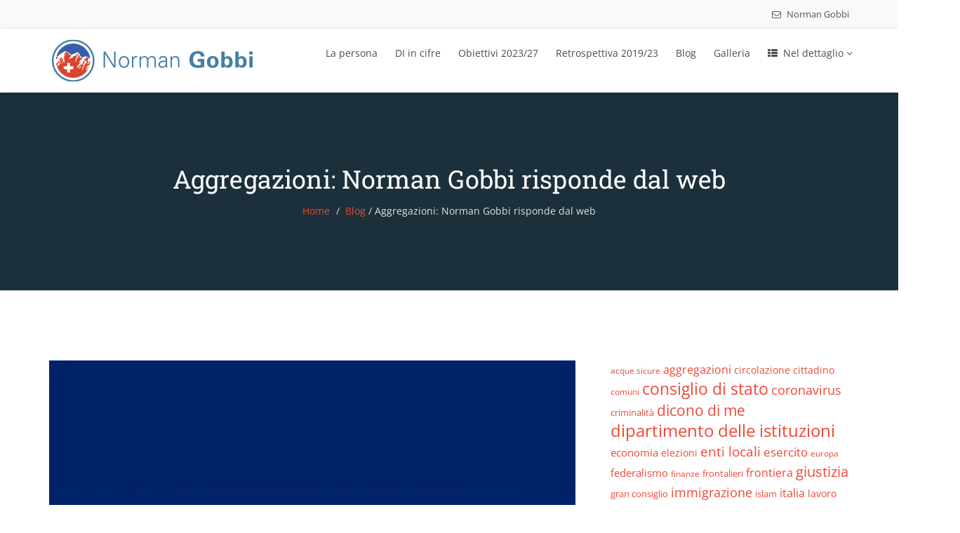

--- FILE ---
content_type: text/html; charset=UTF-8
request_url: https://www.normangobbi.ch/aggregazioni-norman-gobbi-risponde-dal-web/
body_size: 52314
content:
<!DOCTYPE html>
<html lang="it-IT">
<head><meta charset="UTF-8"><script>if(navigator.userAgent.match(/MSIE|Internet Explorer/i)||navigator.userAgent.match(/Trident\/7\..*?rv:11/i)){var href=document.location.href;if(!href.match(/[?&]nowprocket/)){if(href.indexOf("?")==-1){if(href.indexOf("#")==-1){document.location.href=href+"?nowprocket=1"}else{document.location.href=href.replace("#","?nowprocket=1#")}}else{if(href.indexOf("#")==-1){document.location.href=href+"&nowprocket=1"}else{document.location.href=href.replace("#","&nowprocket=1#")}}}}</script><script>(()=>{class RocketLazyLoadScripts{constructor(){this.v="2.0.2",this.userEvents=["keydown","keyup","mousedown","mouseup","mousemove","mouseover","mouseenter","mouseout","mouseleave","touchmove","touchstart","touchend","touchcancel","wheel","click","dblclick","input","visibilitychange"],this.attributeEvents=["onblur","onclick","oncontextmenu","ondblclick","onfocus","onmousedown","onmouseenter","onmouseleave","onmousemove","onmouseout","onmouseover","onmouseup","onmousewheel","onscroll","onsubmit"]}async t(){this.i(),this.o(),/iP(ad|hone)/.test(navigator.userAgent)&&this.h(),this.u(),this.l(this),this.m(),this.k(this),this.p(this),this._(),await Promise.all([this.R(),this.L()]),this.lastBreath=Date.now(),this.S(this),this.P(),this.D(),this.O(),this.M(),await this.C(this.delayedScripts.normal),await this.C(this.delayedScripts.defer),await this.C(this.delayedScripts.async),this.T("domReady"),await this.F(),await this.j(),await this.I(),this.T("windowLoad"),await this.A(),window.dispatchEvent(new Event("rocket-allScriptsLoaded")),this.everythingLoaded=!0,this.lastTouchEnd&&await new Promise((t=>setTimeout(t,500-Date.now()+this.lastTouchEnd))),this.H(),this.T("all"),this.U(),this.W()}i(){this.CSPIssue=sessionStorage.getItem("rocketCSPIssue"),document.addEventListener("securitypolicyviolation",(t=>{this.CSPIssue||"script-src-elem"!==t.violatedDirective||"data"!==t.blockedURI||(this.CSPIssue=!0,sessionStorage.setItem("rocketCSPIssue",!0))}),{isRocket:!0})}o(){window.addEventListener("pageshow",(t=>{this.persisted=t.persisted,this.realWindowLoadedFired=!0}),{isRocket:!0}),window.addEventListener("pagehide",(()=>{this.onFirstUserAction=null}),{isRocket:!0})}h(){let t;function e(e){t=e}window.addEventListener("touchstart",e,{isRocket:!0}),window.addEventListener("touchend",(function i(o){Math.abs(o.changedTouches[0].pageX-t.changedTouches[0].pageX)<10&&Math.abs(o.changedTouches[0].pageY-t.changedTouches[0].pageY)<10&&o.timeStamp-t.timeStamp<200&&(o.target.dispatchEvent(new PointerEvent("click",{target:o.target,bubbles:!0,cancelable:!0})),event.preventDefault(),window.removeEventListener("touchstart",e,{isRocket:!0}),window.removeEventListener("touchend",i,{isRocket:!0}))}),{isRocket:!0})}q(t){this.userActionTriggered||("mousemove"!==t.type||this.firstMousemoveIgnored?"keyup"===t.type||"mouseover"===t.type||"mouseout"===t.type||(this.userActionTriggered=!0,this.onFirstUserAction&&this.onFirstUserAction()):this.firstMousemoveIgnored=!0),"click"===t.type&&t.preventDefault(),this.savedUserEvents.length>0&&(t.stopPropagation(),t.stopImmediatePropagation()),"touchstart"===this.lastEvent&&"touchend"===t.type&&(this.lastTouchEnd=Date.now()),"click"===t.type&&(this.lastTouchEnd=0),this.lastEvent=t.type,this.savedUserEvents.push(t)}u(){this.savedUserEvents=[],this.userEventHandler=this.q.bind(this),this.userEvents.forEach((t=>window.addEventListener(t,this.userEventHandler,{passive:!1,isRocket:!0})))}U(){this.userEvents.forEach((t=>window.removeEventListener(t,this.userEventHandler,{passive:!1,isRocket:!0}))),this.savedUserEvents.forEach((t=>{t.target.dispatchEvent(new window[t.constructor.name](t.type,t))}))}m(){this.eventsMutationObserver=new MutationObserver((t=>{const e="return false";for(const i of t){if("attributes"===i.type){const t=i.target.getAttribute(i.attributeName);t&&t!==e&&(i.target.setAttribute("data-rocket-"+i.attributeName,t),i.target.setAttribute(i.attributeName,e))}"childList"===i.type&&i.addedNodes.forEach((t=>{if(t.nodeType===Node.ELEMENT_NODE)for(const i of t.attributes)this.attributeEvents.includes(i.name)&&i.value&&""!==i.value&&(t.setAttribute("data-rocket-"+i.name,i.value),t.setAttribute(i.name,e))}))}})),this.eventsMutationObserver.observe(document,{subtree:!0,childList:!0,attributeFilter:this.attributeEvents})}H(){this.eventsMutationObserver.disconnect(),this.attributeEvents.forEach((t=>{document.querySelectorAll("[data-rocket-"+t+"]").forEach((e=>{e.setAttribute(t,e.getAttribute("data-rocket-"+t)),e.removeAttribute("data-rocket-"+t)}))}))}k(t){Object.defineProperty(HTMLElement.prototype,"onclick",{get(){return this.rocketonclick},set(e){this.rocketonclick=e,this.setAttribute(t.everythingLoaded?"onclick":"data-rocket-onclick","this.rocketonclick(event)")}})}S(t){function e(e,i){let o=e[i];e[i]=null,Object.defineProperty(e,i,{get:()=>o,set(s){t.everythingLoaded?o=s:e["rocket"+i]=o=s}})}e(document,"onreadystatechange"),e(window,"onload"),e(window,"onpageshow");try{Object.defineProperty(document,"readyState",{get:()=>t.rocketReadyState,set(e){t.rocketReadyState=e},configurable:!0}),document.readyState="loading"}catch(t){console.log("WPRocket DJE readyState conflict, bypassing")}}l(t){this.originalAddEventListener=EventTarget.prototype.addEventListener,this.originalRemoveEventListener=EventTarget.prototype.removeEventListener,this.savedEventListeners=[],EventTarget.prototype.addEventListener=function(e,i,o){o&&o.isRocket||!t.B(e,this)&&!t.userEvents.includes(e)||t.B(e,this)&&!t.userActionTriggered||e.startsWith("rocket-")?t.originalAddEventListener.call(this,e,i,o):t.savedEventListeners.push({target:this,remove:!1,type:e,func:i,options:o})},EventTarget.prototype.removeEventListener=function(e,i,o){o&&o.isRocket||!t.B(e,this)&&!t.userEvents.includes(e)||t.B(e,this)&&!t.userActionTriggered||e.startsWith("rocket-")?t.originalRemoveEventListener.call(this,e,i,o):t.savedEventListeners.push({target:this,remove:!0,type:e,func:i,options:o})}}T(t){"all"===t&&(EventTarget.prototype.addEventListener=this.originalAddEventListener,EventTarget.prototype.removeEventListener=this.originalRemoveEventListener),this.savedEventListeners=this.savedEventListeners.filter((e=>{let i=e.type,o=e.target||window;return"domReady"===t&&"DOMContentLoaded"!==i&&"readystatechange"!==i||("windowLoad"===t&&"load"!==i&&"readystatechange"!==i&&"pageshow"!==i||(this.B(i,o)&&(i="rocket-"+i),e.remove?o.removeEventListener(i,e.func,e.options):o.addEventListener(i,e.func,e.options),!1))}))}p(t){let e;function i(e){return t.everythingLoaded?e:e.split(" ").map((t=>"load"===t||t.startsWith("load.")?"rocket-jquery-load":t)).join(" ")}function o(o){function s(e){const s=o.fn[e];o.fn[e]=o.fn.init.prototype[e]=function(){return this[0]===window&&t.userActionTriggered&&("string"==typeof arguments[0]||arguments[0]instanceof String?arguments[0]=i(arguments[0]):"object"==typeof arguments[0]&&Object.keys(arguments[0]).forEach((t=>{const e=arguments[0][t];delete arguments[0][t],arguments[0][i(t)]=e}))),s.apply(this,arguments),this}}if(o&&o.fn&&!t.allJQueries.includes(o)){const e={DOMContentLoaded:[],"rocket-DOMContentLoaded":[]};for(const t in e)document.addEventListener(t,(()=>{e[t].forEach((t=>t()))}),{isRocket:!0});o.fn.ready=o.fn.init.prototype.ready=function(i){function s(){parseInt(o.fn.jquery)>2?setTimeout((()=>i.bind(document)(o))):i.bind(document)(o)}return t.realDomReadyFired?!t.userActionTriggered||t.fauxDomReadyFired?s():e["rocket-DOMContentLoaded"].push(s):e.DOMContentLoaded.push(s),o([])},s("on"),s("one"),s("off"),t.allJQueries.push(o)}e=o}t.allJQueries=[],o(window.jQuery),Object.defineProperty(window,"jQuery",{get:()=>e,set(t){o(t)}})}P(){const t=new Map;document.write=document.writeln=function(e){const i=document.currentScript,o=document.createRange(),s=i.parentElement;let n=t.get(i);void 0===n&&(n=i.nextSibling,t.set(i,n));const a=document.createDocumentFragment();o.setStart(a,0),a.appendChild(o.createContextualFragment(e)),s.insertBefore(a,n)}}async R(){return new Promise((t=>{this.userActionTriggered?t():this.onFirstUserAction=t}))}async L(){return new Promise((t=>{document.addEventListener("DOMContentLoaded",(()=>{this.realDomReadyFired=!0,t()}),{isRocket:!0})}))}async I(){return this.realWindowLoadedFired?Promise.resolve():new Promise((t=>{window.addEventListener("load",t,{isRocket:!0})}))}M(){this.pendingScripts=[];this.scriptsMutationObserver=new MutationObserver((t=>{for(const e of t)e.addedNodes.forEach((t=>{"SCRIPT"!==t.tagName||t.noModule||t.isWPRocket||this.pendingScripts.push({script:t,promise:new Promise((e=>{const i=()=>{const i=this.pendingScripts.findIndex((e=>e.script===t));i>=0&&this.pendingScripts.splice(i,1),e()};t.addEventListener("load",i,{isRocket:!0}),t.addEventListener("error",i,{isRocket:!0}),setTimeout(i,1e3)}))})}))})),this.scriptsMutationObserver.observe(document,{childList:!0,subtree:!0})}async j(){await this.J(),this.pendingScripts.length?(await this.pendingScripts[0].promise,await this.j()):this.scriptsMutationObserver.disconnect()}D(){this.delayedScripts={normal:[],async:[],defer:[]},document.querySelectorAll("script[type$=rocketlazyloadscript]").forEach((t=>{t.hasAttribute("data-rocket-src")?t.hasAttribute("async")&&!1!==t.async?this.delayedScripts.async.push(t):t.hasAttribute("defer")&&!1!==t.defer||"module"===t.getAttribute("data-rocket-type")?this.delayedScripts.defer.push(t):this.delayedScripts.normal.push(t):this.delayedScripts.normal.push(t)}))}async _(){await this.L();let t=[];document.querySelectorAll("script[type$=rocketlazyloadscript][data-rocket-src]").forEach((e=>{let i=e.getAttribute("data-rocket-src");if(i&&!i.startsWith("data:")){i.startsWith("//")&&(i=location.protocol+i);try{const o=new URL(i).origin;o!==location.origin&&t.push({src:o,crossOrigin:e.crossOrigin||"module"===e.getAttribute("data-rocket-type")})}catch(t){}}})),t=[...new Map(t.map((t=>[JSON.stringify(t),t]))).values()],this.N(t,"preconnect")}async $(t){if(await this.G(),!0!==t.noModule||!("noModule"in HTMLScriptElement.prototype))return new Promise((e=>{let i;function o(){(i||t).setAttribute("data-rocket-status","executed"),e()}try{if(navigator.userAgent.includes("Firefox/")||""===navigator.vendor||this.CSPIssue)i=document.createElement("script"),[...t.attributes].forEach((t=>{let e=t.nodeName;"type"!==e&&("data-rocket-type"===e&&(e="type"),"data-rocket-src"===e&&(e="src"),i.setAttribute(e,t.nodeValue))})),t.text&&(i.text=t.text),t.nonce&&(i.nonce=t.nonce),i.hasAttribute("src")?(i.addEventListener("load",o,{isRocket:!0}),i.addEventListener("error",(()=>{i.setAttribute("data-rocket-status","failed-network"),e()}),{isRocket:!0}),setTimeout((()=>{i.isConnected||e()}),1)):(i.text=t.text,o()),i.isWPRocket=!0,t.parentNode.replaceChild(i,t);else{const i=t.getAttribute("data-rocket-type"),s=t.getAttribute("data-rocket-src");i?(t.type=i,t.removeAttribute("data-rocket-type")):t.removeAttribute("type"),t.addEventListener("load",o,{isRocket:!0}),t.addEventListener("error",(i=>{this.CSPIssue&&i.target.src.startsWith("data:")?(console.log("WPRocket: CSP fallback activated"),t.removeAttribute("src"),this.$(t).then(e)):(t.setAttribute("data-rocket-status","failed-network"),e())}),{isRocket:!0}),s?(t.fetchPriority="high",t.removeAttribute("data-rocket-src"),t.src=s):t.src="data:text/javascript;base64,"+window.btoa(unescape(encodeURIComponent(t.text)))}}catch(i){t.setAttribute("data-rocket-status","failed-transform"),e()}}));t.setAttribute("data-rocket-status","skipped")}async C(t){const e=t.shift();return e?(e.isConnected&&await this.$(e),this.C(t)):Promise.resolve()}O(){this.N([...this.delayedScripts.normal,...this.delayedScripts.defer,...this.delayedScripts.async],"preload")}N(t,e){this.trash=this.trash||[];let i=!0;var o=document.createDocumentFragment();t.forEach((t=>{const s=t.getAttribute&&t.getAttribute("data-rocket-src")||t.src;if(s&&!s.startsWith("data:")){const n=document.createElement("link");n.href=s,n.rel=e,"preconnect"!==e&&(n.as="script",n.fetchPriority=i?"high":"low"),t.getAttribute&&"module"===t.getAttribute("data-rocket-type")&&(n.crossOrigin=!0),t.crossOrigin&&(n.crossOrigin=t.crossOrigin),t.integrity&&(n.integrity=t.integrity),t.nonce&&(n.nonce=t.nonce),o.appendChild(n),this.trash.push(n),i=!1}})),document.head.appendChild(o)}W(){this.trash.forEach((t=>t.remove()))}async F(){try{document.readyState="interactive"}catch(t){}this.fauxDomReadyFired=!0;try{await this.G(),document.dispatchEvent(new Event("rocket-readystatechange")),await this.G(),document.rocketonreadystatechange&&document.rocketonreadystatechange(),await this.G(),document.dispatchEvent(new Event("rocket-DOMContentLoaded")),await this.G(),window.dispatchEvent(new Event("rocket-DOMContentLoaded"))}catch(t){console.error(t)}}async A(){try{document.readyState="complete"}catch(t){}try{await this.G(),document.dispatchEvent(new Event("rocket-readystatechange")),await this.G(),document.rocketonreadystatechange&&document.rocketonreadystatechange(),await this.G(),window.dispatchEvent(new Event("rocket-load")),await this.G(),window.rocketonload&&window.rocketonload(),await this.G(),this.allJQueries.forEach((t=>t(window).trigger("rocket-jquery-load"))),await this.G();const t=new Event("rocket-pageshow");t.persisted=this.persisted,window.dispatchEvent(t),await this.G(),window.rocketonpageshow&&window.rocketonpageshow({persisted:this.persisted})}catch(t){console.error(t)}}async G(){Date.now()-this.lastBreath>45&&(await this.J(),this.lastBreath=Date.now())}async J(){return document.hidden?new Promise((t=>setTimeout(t))):new Promise((t=>requestAnimationFrame(t)))}B(t,e){return e===document&&"readystatechange"===t||(e===document&&"DOMContentLoaded"===t||(e===window&&"DOMContentLoaded"===t||(e===window&&"load"===t||e===window&&"pageshow"===t)))}static run(){(new RocketLazyLoadScripts).t()}}RocketLazyLoadScripts.run()})();</script>
    
    <meta name="viewport" content="width=device-width, initial-scale=1">
    <meta http-equiv="X-UA-Compatible" content="IE=edge">
    <link rel="profile" href="http://gmpg.org/xfn/11">
    <link rel="pingback" href="https://www.normangobbi.ch/xmlrpc.php">
    <title>Aggregazioni: Norman Gobbi risponde dal web  &#8211; Norman Gobbi</title><link rel="preload" data-rocket-preload as="font" href="https://www.normangobbi.ch/wp-content/themes/nominee/fonts/fontawesome-webfont.woff2?v=4.6.3" crossorigin><link rel="preload" data-rocket-preload as="font" href="https://www.normangobbi.ch/wp-content/themes/nominee/fonts/flaticon/flaticon.woff" crossorigin><link rel="preload" data-rocket-preload as="font" href="https://fonts.gstatic.com/s/opensans/v40/memSYaGs126MiZpBA-UvWbX2vVnXBbObj2OVZyOOSr4dVJWUgsjZ0B4iaVIGxA.woff2" crossorigin><link rel="preload" data-rocket-preload as="font" href="https://fonts.gstatic.com/s/opensans/v40/memSYaGs126MiZpBA-UvWbX2vVnXBbObj2OVZyOOSr4dVJWUgsjZ0B4gaVI.woff2" crossorigin><link rel="preload" data-rocket-preload as="font" href="https://fonts.gstatic.com/s/robotoslab/v34/BngMUXZYTXPIvIBgJJSb6ufN5qU.woff2" crossorigin><style id="wpr-usedcss">img.emoji{display:inline!important;border:none!important;box-shadow:none!important;height:1em!important;width:1em!important;margin:0 .07em!important;vertical-align:-.1em!important;background:0 0!important;padding:0!important}:where(.wp-block-button__link){border-radius:9999px;box-shadow:none;padding:calc(.667em + 2px) calc(1.333em + 2px);text-decoration:none}:where(.wp-block-calendar table:not(.has-background) th){background:#ddd}:where(.wp-block-columns){margin-bottom:1.75em}:where(.wp-block-columns.has-background){padding:1.25em 2.375em}:where(.wp-block-post-comments input[type=submit]){border:none}:where(.wp-block-cover-image:not(.has-text-color)),:where(.wp-block-cover:not(.has-text-color)){color:#fff}:where(.wp-block-cover-image.is-light:not(.has-text-color)),:where(.wp-block-cover.is-light:not(.has-text-color)){color:#000}:where(.wp-block-file){margin-bottom:1.5em}:where(.wp-block-file__button){border-radius:2em;display:inline-block;padding:.5em 1em}:where(.wp-block-file__button):is(a):active,:where(.wp-block-file__button):is(a):focus,:where(.wp-block-file__button):is(a):hover,:where(.wp-block-file__button):is(a):visited{box-shadow:none;color:#fff;opacity:.85;text-decoration:none}:where(.wp-block-latest-comments:not([style*=line-height] .wp-block-latest-comments__comment)){line-height:1.1}:where(.wp-block-latest-comments:not([style*=line-height] .wp-block-latest-comments__comment-excerpt p)){line-height:1.8}ol,ul{box-sizing:border-box}:where(.wp-block-navigation.has-background .wp-block-navigation-item a:not(.wp-element-button)),:where(.wp-block-navigation.has-background .wp-block-navigation-submenu a:not(.wp-element-button)){padding:.5em 1em}:where(.wp-block-navigation .wp-block-navigation__submenu-container .wp-block-navigation-item a:not(.wp-element-button)),:where(.wp-block-navigation .wp-block-navigation__submenu-container .wp-block-navigation-submenu a:not(.wp-element-button)),:where(.wp-block-navigation .wp-block-navigation__submenu-container .wp-block-navigation-submenu button.wp-block-navigation-item__content),:where(.wp-block-navigation .wp-block-navigation__submenu-container .wp-block-pages-list__item button.wp-block-navigation-item__content){padding:.5em 1em}:where(p.has-text-color:not(.has-link-color)) a{color:inherit}:where(.wp-block-post-excerpt){margin-bottom:var(--wp--style--block-gap);margin-top:var(--wp--style--block-gap)}:where(.wp-block-preformatted.has-background){padding:1.25em 2.375em}:where(.wp-block-pullquote){margin:0 0 1em}:where(.wp-block-search__button){border:1px solid #ccc;padding:6px 10px}:where(.wp-block-search__button-inside .wp-block-search__inside-wrapper){border:1px solid #949494;box-sizing:border-box;padding:4px}:where(.wp-block-search__button-inside .wp-block-search__inside-wrapper) .wp-block-search__input{border:none;border-radius:0;padding:0 4px}:where(.wp-block-search__button-inside .wp-block-search__inside-wrapper) .wp-block-search__input:focus{outline:0}:where(.wp-block-search__button-inside .wp-block-search__inside-wrapper) :where(.wp-block-search__button){padding:4px 8px}:where(.wp-block-term-description){margin-bottom:var(--wp--style--block-gap);margin-top:var(--wp--style--block-gap)}:where(pre.wp-block-verse){font-family:inherit}.entry-content{counter-reset:footnotes}:root{--wp--preset--font-size--normal:16px;--wp--preset--font-size--huge:42px}.screen-reader-text{clip:rect(1px,1px,1px,1px);word-wrap:normal!important;border:0;-webkit-clip-path:inset(50%);clip-path:inset(50%);height:1px;margin:-1px;overflow:hidden;padding:0;position:absolute;width:1px}.screen-reader-text:focus{clip:auto!important;background-color:#ddd;-webkit-clip-path:none;clip-path:none;color:#444;display:block;font-size:1em;height:auto;left:5px;line-height:normal;padding:15px 23px 14px;text-decoration:none;top:5px;width:auto;z-index:100000}html :where(.has-border-color){border-style:solid}html :where([style*=border-top-color]){border-top-style:solid}html :where([style*=border-right-color]){border-right-style:solid}html :where([style*=border-bottom-color]){border-bottom-style:solid}html :where([style*=border-left-color]){border-left-style:solid}html :where([style*=border-width]){border-style:solid}html :where([style*=border-top-width]){border-top-style:solid}html :where([style*=border-right-width]){border-right-style:solid}html :where([style*=border-bottom-width]){border-bottom-style:solid}html :where([style*=border-left-width]){border-left-style:solid}html :where(img[class*=wp-image-]){height:auto;max-width:100%}:where(figure){margin:0 0 1em}html :where(.is-position-sticky){--wp-admin--admin-bar--position-offset:var(--wp-admin--admin-bar--height,0px)}@media screen and (max-width:600px){html :where(.is-position-sticky){--wp-admin--admin-bar--position-offset:0px}}body{--wp--preset--color--black:#000000;--wp--preset--color--cyan-bluish-gray:#abb8c3;--wp--preset--color--white:#ffffff;--wp--preset--color--pale-pink:#f78da7;--wp--preset--color--vivid-red:#cf2e2e;--wp--preset--color--luminous-vivid-orange:#ff6900;--wp--preset--color--luminous-vivid-amber:#fcb900;--wp--preset--color--light-green-cyan:#7bdcb5;--wp--preset--color--vivid-green-cyan:#00d084;--wp--preset--color--pale-cyan-blue:#8ed1fc;--wp--preset--color--vivid-cyan-blue:#0693e3;--wp--preset--color--vivid-purple:#9b51e0;--wp--preset--gradient--vivid-cyan-blue-to-vivid-purple:linear-gradient(135deg,rgba(6, 147, 227, 1) 0%,rgb(155, 81, 224) 100%);--wp--preset--gradient--light-green-cyan-to-vivid-green-cyan:linear-gradient(135deg,rgb(122, 220, 180) 0%,rgb(0, 208, 130) 100%);--wp--preset--gradient--luminous-vivid-amber-to-luminous-vivid-orange:linear-gradient(135deg,rgba(252, 185, 0, 1) 0%,rgba(255, 105, 0, 1) 100%);--wp--preset--gradient--luminous-vivid-orange-to-vivid-red:linear-gradient(135deg,rgba(255, 105, 0, 1) 0%,rgb(207, 46, 46) 100%);--wp--preset--gradient--very-light-gray-to-cyan-bluish-gray:linear-gradient(135deg,rgb(238, 238, 238) 0%,rgb(169, 184, 195) 100%);--wp--preset--gradient--cool-to-warm-spectrum:linear-gradient(135deg,rgb(74, 234, 220) 0%,rgb(151, 120, 209) 20%,rgb(207, 42, 186) 40%,rgb(238, 44, 130) 60%,rgb(251, 105, 98) 80%,rgb(254, 248, 76) 100%);--wp--preset--gradient--blush-light-purple:linear-gradient(135deg,rgb(255, 206, 236) 0%,rgb(152, 150, 240) 100%);--wp--preset--gradient--blush-bordeaux:linear-gradient(135deg,rgb(254, 205, 165) 0%,rgb(254, 45, 45) 50%,rgb(107, 0, 62) 100%);--wp--preset--gradient--luminous-dusk:linear-gradient(135deg,rgb(255, 203, 112) 0%,rgb(199, 81, 192) 50%,rgb(65, 88, 208) 100%);--wp--preset--gradient--pale-ocean:linear-gradient(135deg,rgb(255, 245, 203) 0%,rgb(182, 227, 212) 50%,rgb(51, 167, 181) 100%);--wp--preset--gradient--electric-grass:linear-gradient(135deg,rgb(202, 248, 128) 0%,rgb(113, 206, 126) 100%);--wp--preset--gradient--midnight:linear-gradient(135deg,rgb(2, 3, 129) 0%,rgb(40, 116, 252) 100%);--wp--preset--font-size--small:13px;--wp--preset--font-size--medium:20px;--wp--preset--font-size--large:36px;--wp--preset--font-size--x-large:42px;--wp--preset--spacing--20:0.44rem;--wp--preset--spacing--30:0.67rem;--wp--preset--spacing--40:1rem;--wp--preset--spacing--50:1.5rem;--wp--preset--spacing--60:2.25rem;--wp--preset--spacing--70:3.38rem;--wp--preset--spacing--80:5.06rem;--wp--preset--shadow--natural:6px 6px 9px rgba(0, 0, 0, .2);--wp--preset--shadow--deep:12px 12px 50px rgba(0, 0, 0, .4);--wp--preset--shadow--sharp:6px 6px 0px rgba(0, 0, 0, .2);--wp--preset--shadow--outlined:6px 6px 0px -3px rgba(255, 255, 255, 1),6px 6px rgba(0, 0, 0, 1);--wp--preset--shadow--crisp:6px 6px 0px rgba(0, 0, 0, 1)}:where(.is-layout-flex){gap:.5em}:where(.is-layout-grid){gap:.5em}:where(.wp-block-post-template.is-layout-flex){gap:1.25em}:where(.wp-block-post-template.is-layout-grid){gap:1.25em}:where(.wp-block-columns.is-layout-flex){gap:2em}:where(.wp-block-columns.is-layout-grid){gap:2em}.ext h2{margin-top:var(--wp--style--block-gap,1.75rem)!important;margin-bottom:var(--wp--style--block-gap,1.75rem)!important}body{--extendify--spacing--large:var(--wp--custom--spacing--large,clamp(2em, 8vw, 8em))!important;--wp--preset--font-size--ext-small:1rem!important;--wp--preset--font-size--ext-medium:1.125rem!important;--wp--preset--font-size--ext-large:clamp(1.65rem, 3.5vw, 2.15rem)!important;--wp--preset--font-size--ext-x-large:clamp(3rem, 6vw, 4.75rem)!important;--wp--preset--font-size--ext-xx-large:clamp(3.25rem, 7.5vw, 5.75rem)!important;--wp--preset--color--black:#000!important;--wp--preset--color--white:#fff!important}.ext *{box-sizing:border-box!important}.cmplz-blocked-content-notice{display:none}.cmplz-optin .cmplz-blocked-content-container .cmplz-blocked-content-notice,.cmplz-optin .cmplz-wp-video .cmplz-blocked-content-notice{display:block}.cmplz-blocked-content-container,.cmplz-wp-video{animation-name:cmplz-fadein;animation-duration:.6s;background:#fff;border:0;border-radius:3px;box-shadow:0 0 1px 0 rgba(0,0,0,.5),0 1px 10px 0 rgba(0,0,0,.15);display:flex;justify-content:center;align-items:center;background-repeat:no-repeat!important;background-size:cover!important;height:inherit;position:relative}.cmplz-blocked-content-container iframe,.cmplz-wp-video iframe{visibility:hidden;max-height:100%;border:0!important}.cmplz-blocked-content-container .cmplz-blocked-content-notice,.cmplz-wp-video .cmplz-blocked-content-notice{white-space:normal;text-transform:initial;position:absolute!important;width:100%;top:50%;left:50%;transform:translate(-50%,-50%);max-width:300px;font-size:14px;padding:10px;background-color:rgba(0,0,0,.5);color:#fff;text-align:center;z-index:98;line-height:23px}.cmplz-blocked-content-container .cmplz-blocked-content-notice .cmplz-links,.cmplz-wp-video .cmplz-blocked-content-notice .cmplz-links{display:block;margin-bottom:10px}.cmplz-blocked-content-container .cmplz-blocked-content-notice .cmplz-links a,.cmplz-wp-video .cmplz-blocked-content-notice .cmplz-links a{color:#fff}.cmplz-blocked-content-container div div{display:none}.cmplz-wp-video .cmplz-placeholder-element{width:100%;height:inherit}@keyframes cmplz-fadein{from{opacity:0}to{opacity:1}}@font-face{font-family:FontAwesome;src:url('https://www.normangobbi.ch/wp-content/themes/nominee/fonts/fontawesome-webfont.eot?v=4.6.3');src:url('https://www.normangobbi.ch/wp-content/themes/nominee/fonts/fontawesome-webfont.eot?#iefix&v=4.6.3') format('embedded-opentype'),url('https://www.normangobbi.ch/wp-content/themes/nominee/fonts/fontawesome-webfont.woff2?v=4.6.3') format('woff2'),url('https://www.normangobbi.ch/wp-content/themes/nominee/fonts/fontawesome-webfont.woff?v=4.6.3') format('woff'),url('https://www.normangobbi.ch/wp-content/themes/nominee/fonts/fontawesome-webfont.ttf?v=4.6.3') format('truetype'),url('https://i0.wp.com/normangobbi.ch/wp-content/themes/nominee/fonts/fontawesome-webfont.svg?v=4.6.3#fontawesomeregular') format('svg');font-weight:400;font-style:normal;font-display:swap}.fa{display:inline-block;font:14px/1 FontAwesome;font-size:inherit;text-rendering:auto;-webkit-font-smoothing:antialiased;-moz-osx-font-smoothing:grayscale}.pull-right{float:right}.fa.pull-right{margin-left:.3em}.fa-envelope-o:before{content:"\f003"}.fa-star:before{content:"\f005"}.fa-user:before{content:"\f007"}.fa-th-list:before{content:"\f00b"}.fa-times:before{content:"\f00d"}.fa-tags:before{content:"\f02c"}.fa-arrow-left:before{content:"\f060"}.fa-arrow-right:before{content:"\f061"}.fa-calendar:before{content:"\f073"}.fa-retweet:before{content:"\f079"}.fa-folder-open:before{content:"\f07c"}.fa-comments:before{content:"\f086"}.fa-twitter:before{content:"\f099"}.fa-facebook:before{content:"\f09a"}.fa-rss:before{content:"\f09e"}.fa-link:before{content:"\f0c1"}.fa-google-plus:before{content:"\f0d5"}.fa-linkedin:before{content:"\f0e1"}.fa-angle-left:before{content:"\f104"}.fa-angle-right:before{content:"\f105"}.fa-angle-up:before{content:"\f106"}.fa-angle-down:before{content:"\f107"}.fa-reply:before{content:"\f112"}.fa-instagram:before{content:"\f16d"}.fa-share-alt:before{content:"\f1e0"}html{font-family:sans-serif;-webkit-text-size-adjust:100%;-ms-text-size-adjust:100%}body{margin:0}article,details,figcaption,figure,footer,header,main,nav,summary{display:block}audio,canvas,progress,video{display:inline-block;vertical-align:baseline}audio:not([controls]){display:none;height:0}[hidden],template{display:none}a{background-color:transparent}a:active,a:hover{outline:0}strong{font-weight:700}h1{margin:.67em 0;font-size:2em}img{border:0}svg:not(:root){overflow:hidden}figure{margin:1em 40px}code{font-family:monospace,monospace;font-size:1em}button,input,optgroup,select,textarea{margin:0;font:inherit;color:inherit}button{overflow:visible}button,select{text-transform:none}button,html input[type=button],input[type=reset],input[type=submit]{-webkit-appearance:button;cursor:pointer}button[disabled],html input[disabled]{cursor:default}button::-moz-focus-inner,input::-moz-focus-inner{padding:0;border:0}input{line-height:normal}input[type=checkbox],input[type=radio]{-webkit-box-sizing:border-box;-moz-box-sizing:border-box;box-sizing:border-box;padding:0}input[type=number]::-webkit-inner-spin-button,input[type=number]::-webkit-outer-spin-button{height:auto}fieldset{padding:.35em .625em .75em;margin:0 2px;border:1px solid silver}legend{padding:0;border:0}textarea{overflow:auto}optgroup{font-weight:700}table{border-spacing:0;border-collapse:collapse}td,th{padding:0}@media print{*,:after,:before{color:#000!important;text-shadow:none!important;background:0 0!important;-webkit-box-shadow:none!important;box-shadow:none!important}a,a:visited{text-decoration:underline}a[href]:after{content:" (" attr(href) ")"}a[href^="#"]:after,a[href^="javascript:"]:after{content:""}thead{display:table-header-group}img,tr{page-break-inside:avoid}img{max-width:100%!important}h2,h3,p{orphans:3;widows:3}h2,h3{page-break-after:avoid}.navbar{display:none}.label{border:1px solid #000}.table{border-collapse:collapse!important}.table td,.table th{background-color:#fff!important}}.glyphicon{position:relative;top:1px;display:inline-block;font-family:'Glyphicons Halflings';font-style:normal;font-weight:400;line-height:1;-webkit-font-smoothing:antialiased;-moz-osx-font-smoothing:grayscale}*{-webkit-box-sizing:border-box;-moz-box-sizing:border-box;box-sizing:border-box}:after,:before{-webkit-box-sizing:border-box;-moz-box-sizing:border-box;box-sizing:border-box}html{font-size:10px;-webkit-tap-highlight-color:transparent}body{font-family:"Helvetica Neue",Helvetica,Arial,sans-serif;font-size:14px;line-height:1.42857143;color:#333;background-color:#fff}button,input,select,textarea{font-family:inherit;font-size:inherit;line-height:inherit}a{color:#337ab7;text-decoration:none}a:focus,a:hover{color:#23527c;text-decoration:underline}a:focus{outline:-webkit-focus-ring-color auto 5px;outline-offset:-2px}figure{margin:0}img{vertical-align:middle}.img-responsive{display:block;max-width:100%;height:auto}[role=button]{cursor:pointer}h1,h2,h3,h4{font-family:inherit;font-weight:500;line-height:1.1;color:inherit}h1,h2,h3{margin-top:20px;margin-bottom:10px}h4{margin-top:10px;margin-bottom:10px}h1{font-size:36px}h2{font-size:30px}h3{font-size:24px}h4{font-size:18px}p{margin:0 0 10px}.text-left{text-align:left}.text-right{text-align:right}.text-center{text-align:center}.page-header{padding-bottom:9px;margin:40px 0 20px;border-bottom:1px solid #eee}ol,ul{margin-top:0;margin-bottom:10px}ol ol,ol ul,ul ol,ul ul{margin-bottom:0}.list-inline{padding-left:0;margin-left:-5px;list-style:none}.list-inline>li{display:inline-block;padding-right:5px;padding-left:5px}code{font-family:Menlo,Monaco,Consolas,"Courier New",monospace}code{padding:2px 4px;font-size:90%;color:#c7254e;background-color:#f9f2f4;border-radius:4px}.container{padding-right:15px;padding-left:15px;margin-right:auto;margin-left:auto}@media (min-width:768px){.container{width:750px}}@media (min-width:992px){.container{width:970px}}@media (min-width:1200px){.container{width:1170px}}.row{margin-right:-15px;margin-left:-15px}.col-md-12,.col-md-3,.col-md-4,.col-md-6,.col-md-8,.col-sm-4,.col-sm-5,.col-sm-6,.col-sm-7,.col-sm-8,.col-xs-6{position:relative;min-height:1px;padding-right:15px;padding-left:15px}.col-xs-6{float:left}.col-xs-6{width:50%}@media (min-width:768px){.col-sm-4,.col-sm-5,.col-sm-6,.col-sm-7,.col-sm-8{float:left}.col-sm-8{width:66.66666667%}.col-sm-7{width:58.33333333%}.col-sm-6{width:50%}.col-sm-5{width:41.66666667%}.col-sm-4{width:33.33333333%}}@media (min-width:992px){.col-md-12,.col-md-3,.col-md-4,.col-md-6,.col-md-8{float:left}.col-md-12{width:100%}.col-md-8{width:66.66666667%}.col-md-6{width:50%}.col-md-4{width:33.33333333%}.col-md-3{width:25%}}table{background-color:transparent}caption{padding-top:8px;padding-bottom:8px;color:#777;text-align:left}th{text-align:left}.table{width:100%;max-width:100%;margin-bottom:20px}.table>tbody>tr>td,.table>tbody>tr>th,.table>thead>tr>td,.table>thead>tr>th{padding:8px;line-height:1.42857143;vertical-align:top;border-top:1px solid #ddd}.table>thead>tr>th{vertical-align:bottom;border-bottom:2px solid #ddd}.table>caption+thead>tr:first-child>td,.table>caption+thead>tr:first-child>th,.table>colgroup+thead>tr:first-child>td,.table>colgroup+thead>tr:first-child>th,.table>thead:first-child>tr:first-child>td,.table>thead:first-child>tr:first-child>th{border-top:0}.table>tbody+tbody{border-top:2px solid #ddd}.table .table{background-color:#fff}table col[class*=col-]{position:static;display:table-column;float:none}table td[class*=col-],table th[class*=col-]{position:static;display:table-cell;float:none}.table>tbody>tr.active>td,.table>tbody>tr.active>th,.table>tbody>tr>td.active,.table>tbody>tr>th.active,.table>thead>tr.active>td,.table>thead>tr.active>th,.table>thead>tr>td.active,.table>thead>tr>th.active{background-color:#f5f5f5}.table>tbody>tr.success>td,.table>tbody>tr.success>th,.table>tbody>tr>td.success,.table>tbody>tr>th.success,.table>thead>tr.success>td,.table>thead>tr.success>th,.table>thead>tr>td.success,.table>thead>tr>th.success{background-color:#dff0d8}.table>tbody>tr.warning>td,.table>tbody>tr.warning>th,.table>tbody>tr>td.warning,.table>tbody>tr>th.warning,.table>thead>tr.warning>td,.table>thead>tr.warning>th,.table>thead>tr>td.warning,.table>thead>tr>th.warning{background-color:#fcf8e3}fieldset{min-width:0;padding:0;margin:0;border:0}legend{display:block;width:100%;padding:0;margin-bottom:20px;font-size:21px;line-height:inherit;color:#333;border:0;border-bottom:1px solid #e5e5e5}label{display:inline-block;max-width:100%;margin-bottom:5px;font-weight:700}input[type=checkbox],input[type=radio]{margin:4px 0 0;line-height:normal}input[type=file]{display:block}select[multiple],select[size]{height:auto}input[type=checkbox]:focus,input[type=file]:focus,input[type=radio]:focus{outline:-webkit-focus-ring-color auto 5px;outline-offset:-2px}.form-control{display:block;width:100%;height:34px;padding:6px 12px;font-size:14px;line-height:1.42857143;color:#555;background-color:#fff;background-image:none;border:1px solid #ccc;border-radius:4px;-webkit-box-shadow:inset 0 1px 1px rgba(0,0,0,.075);box-shadow:inset 0 1px 1px rgba(0,0,0,.075);-webkit-transition:border-color .15s ease-in-out,-webkit-box-shadow .15s ease-in-out;-o-transition:border-color .15s ease-in-out,box-shadow .15s ease-in-out;transition:border-color ease-in-out .15s,box-shadow ease-in-out .15s}.form-control:focus{border-color:#66afe9;outline:0;-webkit-box-shadow:inset 0 1px 1px rgba(0,0,0,.075),0 0 8px rgba(102,175,233,.6);box-shadow:inset 0 1px 1px rgba(0,0,0,.075),0 0 8px rgba(102,175,233,.6)}.form-control::-moz-placeholder{color:#999;opacity:1}.form-control:-ms-input-placeholder{color:#999}.form-control::-webkit-input-placeholder{color:#999}.form-control::-ms-expand{background-color:transparent;border:0}.form-control[disabled],fieldset[disabled] .form-control{background-color:#eee;opacity:1}.form-control[disabled],fieldset[disabled] .form-control{cursor:not-allowed}textarea.form-control{height:auto}@media screen and (-webkit-min-device-pixel-ratio:0){input[type=date].form-control,input[type=time].form-control{line-height:34px}}.form-group{margin-bottom:15px}.checkbox,.radio{position:relative;display:block;margin-top:10px;margin-bottom:10px}.checkbox label,.radio label{min-height:20px;padding-left:20px;margin-bottom:0;font-weight:400;cursor:pointer}.checkbox input[type=checkbox],.radio input[type=radio]{position:absolute;margin-left:-20px}.checkbox+.checkbox,.radio+.radio{margin-top:-5px}fieldset[disabled] input[type=checkbox],fieldset[disabled] input[type=radio],input[type=checkbox].disabled,input[type=checkbox][disabled],input[type=radio].disabled,input[type=radio][disabled]{cursor:not-allowed}.checkbox.disabled label,.radio.disabled label,fieldset[disabled] .checkbox label,fieldset[disabled] .radio label{cursor:not-allowed}@media (min-width:768px){.form-inline .form-group{display:inline-block;margin-bottom:0;vertical-align:middle}.form-inline .form-control{display:inline-block;width:auto;vertical-align:middle}.form-inline .checkbox,.form-inline .radio{display:inline-block;margin-top:0;margin-bottom:0;vertical-align:middle}.form-inline .checkbox label,.form-inline .radio label{padding-left:0}.form-inline .checkbox input[type=checkbox],.form-inline .radio input[type=radio]{position:relative;margin-left:0}.navbar-right .dropdown-menu{right:0;left:auto}}.btn{display:inline-block;padding:6px 12px;margin-bottom:0;font-size:14px;font-weight:400;line-height:1.42857143;text-align:center;white-space:nowrap;vertical-align:middle;-ms-touch-action:manipulation;touch-action:manipulation;cursor:pointer;-webkit-user-select:none;-moz-user-select:none;-ms-user-select:none;user-select:none;background-image:none;border:1px solid transparent;border-radius:4px}.btn.active.focus,.btn.active:focus,.btn.focus,.btn:active.focus,.btn:active:focus,.btn:focus{outline:-webkit-focus-ring-color auto 5px;outline-offset:-2px}.btn.focus,.btn:focus,.btn:hover{color:#333;text-decoration:none}.btn.active,.btn:active{background-image:none;outline:0;-webkit-box-shadow:inset 0 3px 5px rgba(0,0,0,.125);box-shadow:inset 0 3px 5px rgba(0,0,0,.125)}.btn.disabled,.btn[disabled],fieldset[disabled] .btn{cursor:not-allowed;-webkit-box-shadow:none;box-shadow:none;opacity:.65}a.btn.disabled,fieldset[disabled] a.btn{pointer-events:none}.btn-primary{color:#fff;background-color:#337ab7;border-color:#2e6da4}.btn-primary.focus,.btn-primary:focus{color:#fff;background-color:#286090;border-color:#122b40}.btn-primary:hover{color:#fff;background-color:#286090;border-color:#204d74}.btn-primary.active,.btn-primary:active{color:#fff;background-color:#286090;border-color:#204d74}.btn-primary.active.focus,.btn-primary.active:focus,.btn-primary.active:hover,.btn-primary:active.focus,.btn-primary:active:focus,.btn-primary:active:hover{color:#fff;background-color:#204d74;border-color:#122b40}.btn-primary.active,.btn-primary:active{background-image:none}.btn-primary.disabled.focus,.btn-primary.disabled:focus,.btn-primary.disabled:hover,.btn-primary[disabled].focus,.btn-primary[disabled]:focus,.btn-primary[disabled]:hover,fieldset[disabled] .btn-primary.focus,fieldset[disabled] .btn-primary:focus,fieldset[disabled] .btn-primary:hover{background-color:#337ab7;border-color:#2e6da4}.btn-lg{padding:10px 16px;font-size:18px;line-height:1.3333333;border-radius:6px}.fade{opacity:0;-webkit-transition:opacity .15s linear;-o-transition:opacity .15s linear;transition:opacity .15s linear}.fade.in{opacity:1}.collapse{display:none}.collapse.in{display:block}tr.collapse.in{display:table-row}tbody.collapse.in{display:table-row-group}.collapsing{position:relative;height:0;overflow:hidden;-webkit-transition-timing-function:ease;-o-transition-timing-function:ease;transition-timing-function:ease;-webkit-transition-duration:.35s;-o-transition-duration:.35s;transition-duration:.35s;-webkit-transition-property:height,visibility;-o-transition-property:height,visibility;transition-property:height,visibility}.dropdown{position:relative}.dropdown-menu{position:absolute;top:100%;left:0;z-index:1000;display:none;float:left;min-width:160px;padding:5px 0;margin:2px 0 0;font-size:14px;text-align:left;list-style:none;background-color:#fff;-webkit-background-clip:padding-box;background-clip:padding-box;border:1px solid #ccc;border:1px solid rgba(0,0,0,.15);border-radius:4px;-webkit-box-shadow:0 6px 12px rgba(0,0,0,.175);box-shadow:0 6px 12px rgba(0,0,0,.175)}.dropdown-menu.pull-right{right:0;left:auto}.dropdown-menu>li>a{display:block;padding:3px 20px;clear:both;font-weight:400;line-height:1.42857143;color:#333;white-space:nowrap}.dropdown-menu>li>a:focus,.dropdown-menu>li>a:hover{color:#262626;text-decoration:none;background-color:#f5f5f5}.dropdown-menu>.active>a,.dropdown-menu>.active>a:focus,.dropdown-menu>.active>a:hover{color:#fff;text-decoration:none;background-color:#337ab7;outline:0}.dropdown-menu>.disabled>a,.dropdown-menu>.disabled>a:focus,.dropdown-menu>.disabled>a:hover{color:#777}.dropdown-menu>.disabled>a:focus,.dropdown-menu>.disabled>a:hover{text-decoration:none;cursor:not-allowed;background-color:transparent;background-image:none}.open>.dropdown-menu{display:block}.open>a{outline:0}.dropdown-backdrop{position:fixed;top:0;right:0;bottom:0;left:0;z-index:990}.pull-right>.dropdown-menu{right:0;left:auto}.nav{padding-left:0;margin-bottom:0;list-style:none}.nav>li{position:relative;display:block}.nav>li>a{position:relative;display:block;padding:10px 15px}.nav>li>a:focus,.nav>li>a:hover{text-decoration:none;background-color:#eee}.nav>li.disabled>a{color:#777}.nav>li.disabled>a:focus,.nav>li.disabled>a:hover{color:#777;text-decoration:none;cursor:not-allowed;background-color:transparent}.nav .open>a,.nav .open>a:focus,.nav .open>a:hover{background-color:#eee;border-color:#337ab7}.nav>li>a>img{max-width:none}.navbar{position:relative;min-height:50px;margin-bottom:20px;border:1px solid transparent}.navbar-collapse{padding-right:15px;padding-left:15px;overflow-x:visible;-webkit-overflow-scrolling:touch;border-top:1px solid transparent;-webkit-box-shadow:inset 0 1px 0 rgba(255,255,255,.1);box-shadow:inset 0 1px 0 rgba(255,255,255,.1)}.navbar-collapse.in{overflow-y:auto}.navbar-fixed-top .navbar-collapse{max-height:340px}@media (max-device-width:480px) and (orientation:landscape){.navbar-fixed-top .navbar-collapse{max-height:200px}}.container>.navbar-collapse,.container>.navbar-header{margin-right:-15px;margin-left:-15px}.navbar-fixed-top{position:fixed;right:0;left:0;z-index:1030}@media (min-width:768px){.navbar{border-radius:4px}.navbar-header{float:left}.navbar-collapse{width:auto;border-top:0;-webkit-box-shadow:none;box-shadow:none}.navbar-collapse.collapse{display:block!important;height:auto!important;padding-bottom:0;overflow:visible!important}.navbar-collapse.in{overflow-y:visible}.navbar-fixed-top .navbar-collapse{padding-right:0;padding-left:0}.container>.navbar-collapse,.container>.navbar-header{margin-right:0;margin-left:0}.navbar-fixed-top{border-radius:0}.navbar>.container .navbar-brand{margin-left:-15px}}.navbar-fixed-top{top:0;border-width:0 0 1px}.navbar-brand{float:left;height:50px;padding:15px;font-size:18px;line-height:20px}.navbar-brand:focus,.navbar-brand:hover{text-decoration:none}.navbar-brand>img{display:block}.navbar-toggle{position:relative;float:right;padding:9px 10px;margin-top:8px;margin-right:15px;margin-bottom:8px;background-color:transparent;background-image:none;border:1px solid transparent;border-radius:4px}.navbar-toggle:focus{outline:0}.navbar-toggle .icon-bar{display:block;width:22px;height:2px;border-radius:1px}.navbar-toggle .icon-bar+.icon-bar{margin-top:4px}.navbar-nav{margin:7.5px -15px}.navbar-nav>li>a{padding-top:10px;padding-bottom:10px;line-height:20px}@media (max-width:767px){.navbar-nav .open .dropdown-menu{position:static;float:none;width:auto;margin-top:0;background-color:transparent;border:0;-webkit-box-shadow:none;box-shadow:none}.navbar-nav .open .dropdown-menu>li>a{padding:5px 15px 5px 25px}.navbar-nav .open .dropdown-menu>li>a{line-height:20px}.navbar-nav .open .dropdown-menu>li>a:focus,.navbar-nav .open .dropdown-menu>li>a:hover{background-image:none}.navbar-default .navbar-nav .open .dropdown-menu>li>a{color:#777}.navbar-default .navbar-nav .open .dropdown-menu>li>a:focus,.navbar-default .navbar-nav .open .dropdown-menu>li>a:hover{color:#333;background-color:transparent}.navbar-default .navbar-nav .open .dropdown-menu>.active>a,.navbar-default .navbar-nav .open .dropdown-menu>.active>a:focus,.navbar-default .navbar-nav .open .dropdown-menu>.active>a:hover{color:#555;background-color:#e7e7e7}.navbar-default .navbar-nav .open .dropdown-menu>.disabled>a,.navbar-default .navbar-nav .open .dropdown-menu>.disabled>a:focus,.navbar-default .navbar-nav .open .dropdown-menu>.disabled>a:hover{color:#ccc;background-color:transparent}}.navbar-nav>li>.dropdown-menu{margin-top:0;border-top-left-radius:0;border-top-right-radius:0}@media (min-width:768px){.navbar-toggle{display:none}.navbar-nav{float:left;margin:0}.navbar-nav>li{float:left}.navbar-nav>li>a{padding-top:15px;padding-bottom:15px}.navbar-right{float:right!important;margin-right:-15px}.navbar-right~.navbar-right{margin-right:0}}.navbar-default{background-color:#f8f8f8;border-color:#e7e7e7}.navbar-default .navbar-brand{color:#777}.navbar-default .navbar-brand:focus,.navbar-default .navbar-brand:hover{color:#5e5e5e;background-color:transparent}.navbar-default .navbar-nav>li>a{color:#777}.navbar-default .navbar-nav>li>a:focus,.navbar-default .navbar-nav>li>a:hover{color:#333;background-color:transparent}.navbar-default .navbar-nav>.active>a,.navbar-default .navbar-nav>.active>a:focus,.navbar-default .navbar-nav>.active>a:hover{color:#555;background-color:#e7e7e7}.navbar-default .navbar-nav>.disabled>a,.navbar-default .navbar-nav>.disabled>a:focus,.navbar-default .navbar-nav>.disabled>a:hover{color:#ccc;background-color:transparent}.navbar-default .navbar-toggle{border-color:#ddd}.navbar-default .navbar-toggle:focus,.navbar-default .navbar-toggle:hover{background-color:#ddd}.navbar-default .navbar-toggle .icon-bar{background-color:#888}.navbar-default .navbar-collapse{border-color:#e7e7e7}.navbar-default .navbar-nav>.open>a,.navbar-default .navbar-nav>.open>a:focus,.navbar-default .navbar-nav>.open>a:hover{color:#555;background-color:#e7e7e7}.breadcrumb{padding:8px 15px;margin-bottom:20px;list-style:none;background-color:#f5f5f5;border-radius:4px}.breadcrumb>li{display:inline-block}.breadcrumb>li+li:before{padding:0 5px;color:#ccc;content:"/\00a0"}.breadcrumb>.active{color:#777}.label{display:inline;padding:.2em .6em .3em;font-size:75%;font-weight:700;line-height:1;color:#fff;text-align:center;white-space:nowrap;vertical-align:baseline;border-radius:.25em}a.label:focus,a.label:hover{color:#fff;text-decoration:none;cursor:pointer}.label:empty{display:none}.btn .label{position:relative;top:-1px}.alert{padding:15px;margin-bottom:20px;border:1px solid transparent;border-radius:4px}.alert h4{margin-top:0;color:inherit}.alert>p,.alert>ul{margin-bottom:0}.alert>p+p{margin-top:5px}.progress{height:20px;margin-bottom:20px;overflow:hidden;background-color:#f5f5f5;border-radius:4px;-webkit-box-shadow:inset 0 1px 2px rgba(0,0,0,.1);box-shadow:inset 0 1px 2px rgba(0,0,0,.1)}.media{margin-top:15px}.media:first-child{margin-top:0}.media{overflow:hidden;zoom:1}.media>.pull-right{padding-left:10px}.panel{margin-bottom:20px;background-color:#fff;border:1px solid transparent;border-radius:4px;-webkit-box-shadow:0 1px 1px rgba(0,0,0,.05);box-shadow:0 1px 1px rgba(0,0,0,.05)}.panel>.table{margin-bottom:0}.panel>.table caption{padding-right:15px;padding-left:15px}.panel>.table:first-child{border-top-left-radius:3px;border-top-right-radius:3px}.panel>.table:first-child>tbody:first-child>tr:first-child,.panel>.table:first-child>thead:first-child>tr:first-child{border-top-left-radius:3px;border-top-right-radius:3px}.panel>.table:first-child>tbody:first-child>tr:first-child td:first-child,.panel>.table:first-child>tbody:first-child>tr:first-child th:first-child,.panel>.table:first-child>thead:first-child>tr:first-child td:first-child,.panel>.table:first-child>thead:first-child>tr:first-child th:first-child{border-top-left-radius:3px}.panel>.table:first-child>tbody:first-child>tr:first-child td:last-child,.panel>.table:first-child>tbody:first-child>tr:first-child th:last-child,.panel>.table:first-child>thead:first-child>tr:first-child td:last-child,.panel>.table:first-child>thead:first-child>tr:first-child th:last-child{border-top-right-radius:3px}.panel>.table:last-child{border-bottom-right-radius:3px;border-bottom-left-radius:3px}.panel>.table:last-child>tbody:last-child>tr:last-child{border-bottom-right-radius:3px;border-bottom-left-radius:3px}.panel>.table:last-child>tbody:last-child>tr:last-child td:first-child,.panel>.table:last-child>tbody:last-child>tr:last-child th:first-child{border-bottom-left-radius:3px}.panel>.table:last-child>tbody:last-child>tr:last-child td:last-child,.panel>.table:last-child>tbody:last-child>tr:last-child th:last-child{border-bottom-right-radius:3px}.panel>.table>tbody:first-child>tr:first-child td,.panel>.table>tbody:first-child>tr:first-child th{border-top:0}.close{float:right;font-size:21px;font-weight:700;line-height:1;color:#000;text-shadow:0 1px 0 #fff;opacity:.2}.close:focus,.close:hover{color:#000;text-decoration:none;cursor:pointer;opacity:.5}button.close{-webkit-appearance:none;padding:0;cursor:pointer;background:0 0;border:0}.modal-open{overflow:hidden}.modal{position:fixed;top:0;right:0;bottom:0;left:0;z-index:1050;display:none;overflow:hidden;-webkit-overflow-scrolling:touch;outline:0}.modal.fade .modal-dialog{-webkit-transition:-webkit-transform .3s ease-out;-o-transition:-o-transform .3s ease-out;transition:transform .3s ease-out;-webkit-transform:translate(0,-25%);-ms-transform:translate(0,-25%);-o-transform:translate(0,-25%);transform:translate(0,-25%)}.modal.in .modal-dialog{-webkit-transform:translate(0,0);-ms-transform:translate(0,0);-o-transform:translate(0,0);transform:translate(0,0)}.modal-open .modal{overflow-x:hidden;overflow-y:auto}.modal-dialog{position:relative;width:auto;margin:10px}.modal-content{position:relative;background-color:#fff;-webkit-background-clip:padding-box;background-clip:padding-box;border:1px solid #999;border:1px solid rgba(0,0,0,.2);border-radius:6px;outline:0;-webkit-box-shadow:0 3px 9px rgba(0,0,0,.5);box-shadow:0 3px 9px rgba(0,0,0,.5)}.modal-backdrop{position:fixed;top:0;right:0;bottom:0;left:0;z-index:1040;background-color:#000}.modal-backdrop.fade{opacity:0}.modal-backdrop.in{opacity:.5}.modal-header{padding:15px;border-bottom:1px solid #e5e5e5}.modal-header .close{margin-top:-2px}.modal-title{margin:0;line-height:1.42857143}.modal-body{position:relative;padding:15px}.modal-scrollbar-measure{position:absolute;top:-9999px;width:50px;height:50px;overflow:scroll}@media (min-width:768px){.modal-dialog{width:600px;margin:30px auto}.modal-content{-webkit-box-shadow:0 5px 15px rgba(0,0,0,.5);box-shadow:0 5px 15px rgba(0,0,0,.5)}}.tooltip{position:absolute;z-index:1070;display:block;font-family:"Helvetica Neue",Helvetica,Arial,sans-serif;font-size:12px;font-style:normal;font-weight:400;line-height:1.42857143;text-align:left;text-align:start;text-decoration:none;text-shadow:none;text-transform:none;letter-spacing:normal;word-break:normal;word-spacing:normal;word-wrap:normal;white-space:normal;opacity:0;line-break:auto}.tooltip.in{opacity:.9}.tooltip.top{padding:5px 0;margin-top:-3px}.tooltip.right{padding:0 5px;margin-left:3px}.tooltip.bottom{padding:5px 0;margin-top:3px}.tooltip.left{padding:0 5px;margin-left:-3px}.tooltip-inner{max-width:200px;padding:3px 8px;color:#fff;text-align:center;background-color:#000;border-radius:4px}.tooltip-arrow{position:absolute;width:0;height:0;border-color:transparent;border-style:solid}.tooltip.top .tooltip-arrow{bottom:0;left:50%;margin-left:-5px;border-width:5px 5px 0;border-top-color:#000}.tooltip.right .tooltip-arrow{top:50%;left:0;margin-top:-5px;border-width:5px 5px 5px 0;border-right-color:#000}.tooltip.left .tooltip-arrow{top:50%;right:0;margin-top:-5px;border-width:5px 0 5px 5px;border-left-color:#000}.tooltip.bottom .tooltip-arrow{top:0;left:50%;margin-left:-5px;border-width:0 5px 5px;border-bottom-color:#000}.popover{position:absolute;top:0;left:0;z-index:1060;display:none;max-width:276px;padding:1px;font-family:"Helvetica Neue",Helvetica,Arial,sans-serif;font-size:14px;font-style:normal;font-weight:400;line-height:1.42857143;text-align:left;text-align:start;text-decoration:none;text-shadow:none;text-transform:none;letter-spacing:normal;word-break:normal;word-spacing:normal;word-wrap:normal;white-space:normal;background-color:#fff;-webkit-background-clip:padding-box;background-clip:padding-box;border:1px solid #ccc;border:1px solid rgba(0,0,0,.2);border-radius:6px;-webkit-box-shadow:0 5px 10px rgba(0,0,0,.2);box-shadow:0 5px 10px rgba(0,0,0,.2);line-break:auto}.popover.top{margin-top:-10px}.popover.right{margin-left:10px}.popover.bottom{margin-top:10px}.popover.left{margin-left:-10px}.popover-title{padding:8px 14px;margin:0;font-size:14px;background-color:#f7f7f7;border-bottom:1px solid #ebebeb;border-radius:5px 5px 0 0}.popover-content{padding:9px 14px}.popover>.arrow,.popover>.arrow:after{position:absolute;display:block;width:0;height:0;border-color:transparent;border-style:solid}.popover>.arrow{border-width:11px}.popover>.arrow:after{content:"";border-width:10px}.popover.top>.arrow{bottom:-11px;left:50%;margin-left:-11px;border-top-color:#999;border-top-color:rgba(0,0,0,.25);border-bottom-width:0}.popover.top>.arrow:after{bottom:1px;margin-left:-10px;content:" ";border-top-color:#fff;border-bottom-width:0}.popover.right>.arrow{top:50%;left:-11px;margin-top:-11px;border-right-color:#999;border-right-color:rgba(0,0,0,.25);border-left-width:0}.popover.right>.arrow:after{bottom:-10px;left:1px;content:" ";border-right-color:#fff;border-left-width:0}.popover.bottom>.arrow{top:-11px;left:50%;margin-left:-11px;border-top-width:0;border-bottom-color:#999;border-bottom-color:rgba(0,0,0,.25)}.popover.bottom>.arrow:after{top:1px;margin-left:-10px;content:" ";border-top-width:0;border-bottom-color:#fff}.popover.left>.arrow{top:50%;right:-11px;margin-top:-11px;border-right-width:0;border-left-color:#999;border-left-color:rgba(0,0,0,.25)}.popover.left>.arrow:after{right:1px;bottom:-10px;content:" ";border-right-width:0;border-left-color:#fff}.carousel{position:relative}.carousel-indicators{position:absolute;bottom:10px;left:50%;z-index:15;width:60%;padding-left:0;margin-left:-30%;text-align:center;list-style:none}.carousel-indicators li{display:inline-block;width:10px;height:10px;margin:1px;text-indent:-999px;cursor:pointer;background-color:rgba(0,0,0,0);border:1px solid #fff;border-radius:10px}.carousel-indicators .active{width:12px;height:12px;margin:0;background-color:#fff}@media screen and (min-width:768px){.carousel-indicators{bottom:20px}}.clearfix:after,.clearfix:before,.container:after,.container:before,.modal-header:after,.modal-header:before,.nav:after,.nav:before,.navbar-collapse:after,.navbar-collapse:before,.navbar-header:after,.navbar-header:before,.navbar:after,.navbar:before,.row:after,.row:before{display:table;content:" "}.clearfix:after,.container:after,.modal-header:after,.nav:after,.navbar-collapse:after,.navbar-header:after,.navbar:after,.row:after{clear:both}.pull-right{float:right!important}.hide{display:none!important}.show{display:block!important}.invisible{visibility:hidden}.hidden{display:none!important}.affix{position:fixed}@-ms-viewport{width:device-width}.visible-xs{display:none!important}@media (max-width:767px){.visible-xs{display:block!important}table.visible-xs{display:table!important}tr.visible-xs{display:table-row!important}td.visible-xs,th.visible-xs{display:table-cell!important}.hidden-xs{display:none!important}}@media (min-width:768px) and (max-width:991px){.hidden-sm{display:none!important}}@media (min-width:992px) and (max-width:1199px){.hidden-md{display:none!important}}@font-face{font-family:Flaticon;src:url("https://www.normangobbi.ch/wp-content/themes/nominee/fonts/flaticon/flaticon.eot");src:url("https://www.normangobbi.ch/wp-content/themes/nominee/fonts/flaticon/flaticon.eot#iefix") format("embedded-opentype"),url("https://www.normangobbi.ch/wp-content/themes/nominee/fonts/flaticon/flaticon.woff") format("woff"),url("https://www.normangobbi.ch/wp-content/themes/nominee/fonts/flaticon/flaticon.ttf") format("truetype"),url("https://i0.wp.com/normangobbi.ch/wp-content/themes/nominee/fonts/flaticon/flaticon.svg") format("svg");font-weight:400;font-style:normal;font-display:swap}[class*=" flaticon-"]:after,[class*=" flaticon-"]:before,[class^=flaticon-]:after,[class^=flaticon-]:before{font-family:Flaticon;font-style:normal;-webkit-font-smoothing:antialiased;-moz-osx-font-smoothing:grayscale}.animated{-webkit-animation-duration:1s;animation-duration:1s;-webkit-animation-fill-mode:both;animation-fill-mode:both}@-webkit-keyframes bounce{0%,100%,20%,53%,80%{-webkit-transition-timing-function:cubic-bezier(.215,.61,.355,1);transition-timing-function:cubic-bezier(.215,.61,.355,1);-webkit-transform:translate3d(0,0,0);transform:translate3d(0,0,0)}40%,43%{-webkit-transition-timing-function:cubic-bezier(.755,.050,.855,.060);transition-timing-function:cubic-bezier(.755,.050,.855,.060);-webkit-transform:translate3d(0,-30px,0);transform:translate3d(0,-30px,0)}70%{-webkit-transition-timing-function:cubic-bezier(.755,.050,.855,.060);transition-timing-function:cubic-bezier(.755,.050,.855,.060);-webkit-transform:translate3d(0,-15px,0);transform:translate3d(0,-15px,0)}90%{-webkit-transform:translate3d(0,-4px,0);transform:translate3d(0,-4px,0)}}@keyframes bounce{0%,100%,20%,53%,80%{-webkit-transition-timing-function:cubic-bezier(.215,.61,.355,1);transition-timing-function:cubic-bezier(.215,.61,.355,1);-webkit-transform:translate3d(0,0,0);transform:translate3d(0,0,0)}40%,43%{-webkit-transition-timing-function:cubic-bezier(.755,.050,.855,.060);transition-timing-function:cubic-bezier(.755,.050,.855,.060);-webkit-transform:translate3d(0,-30px,0);transform:translate3d(0,-30px,0)}70%{-webkit-transition-timing-function:cubic-bezier(.755,.050,.855,.060);transition-timing-function:cubic-bezier(.755,.050,.855,.060);-webkit-transform:translate3d(0,-15px,0);transform:translate3d(0,-15px,0)}90%{-webkit-transform:translate3d(0,-4px,0);transform:translate3d(0,-4px,0)}}.bounce{-webkit-animation-name:bounce;animation-name:bounce;-webkit-transform-origin:center bottom;transform-origin:center bottom}@-webkit-keyframes swing{20%{-webkit-transform:rotate3d(0,0,1,15deg);transform:rotate3d(0,0,1,15deg)}40%{-webkit-transform:rotate3d(0,0,1,-10deg);transform:rotate3d(0,0,1,-10deg)}60%{-webkit-transform:rotate3d(0,0,1,5deg);transform:rotate3d(0,0,1,5deg)}80%{-webkit-transform:rotate3d(0,0,1,-5deg);transform:rotate3d(0,0,1,-5deg)}100%{-webkit-transform:rotate3d(0,0,1,0deg);transform:rotate3d(0,0,1,0deg)}}@keyframes swing{20%{-webkit-transform:rotate3d(0,0,1,15deg);transform:rotate3d(0,0,1,15deg)}40%{-webkit-transform:rotate3d(0,0,1,-10deg);transform:rotate3d(0,0,1,-10deg)}60%{-webkit-transform:rotate3d(0,0,1,5deg);transform:rotate3d(0,0,1,5deg)}80%{-webkit-transform:rotate3d(0,0,1,-5deg);transform:rotate3d(0,0,1,-5deg)}100%{-webkit-transform:rotate3d(0,0,1,0deg);transform:rotate3d(0,0,1,0deg)}}.swing{-webkit-transform-origin:top center;transform-origin:top center;-webkit-animation-name:swing;animation-name:swing}@-webkit-keyframes fadeInDown{0%{opacity:0;-webkit-transform:translate3d(0,-100%,0);transform:translate3d(0,-100%,0)}100%{opacity:1;-webkit-transform:none;transform:none}}@keyframes fadeInDown{0%{opacity:0;-webkit-transform:translate3d(0,-100%,0);transform:translate3d(0,-100%,0)}100%{opacity:1;-webkit-transform:none;transform:none}}.fadeInDown{-webkit-animation-name:fadeInDown;animation-name:fadeInDown}@-webkit-keyframes flip{0%{-webkit-transform:perspective(400px) rotate3d(0,1,0,-360deg);transform:perspective(400px) rotate3d(0,1,0,-360deg);-webkit-animation-timing-function:ease-out;animation-timing-function:ease-out}40%{-webkit-transform:perspective(400px) translate3d(0,0,150px) rotate3d(0,1,0,-190deg);transform:perspective(400px) translate3d(0,0,150px) rotate3d(0,1,0,-190deg);-webkit-animation-timing-function:ease-out;animation-timing-function:ease-out}50%{-webkit-transform:perspective(400px) translate3d(0,0,150px) rotate3d(0,1,0,-170deg);transform:perspective(400px) translate3d(0,0,150px) rotate3d(0,1,0,-170deg);-webkit-animation-timing-function:ease-in;animation-timing-function:ease-in}80%{-webkit-transform:perspective(400px) scale3d(.95,.95,.95);transform:perspective(400px) scale3d(.95,.95,.95);-webkit-animation-timing-function:ease-in;animation-timing-function:ease-in}100%{-webkit-transform:perspective(400px);transform:perspective(400px);-webkit-animation-timing-function:ease-in;animation-timing-function:ease-in}}@keyframes flip{0%{-webkit-transform:perspective(400px) rotate3d(0,1,0,-360deg);transform:perspective(400px) rotate3d(0,1,0,-360deg);-webkit-animation-timing-function:ease-out;animation-timing-function:ease-out}40%{-webkit-transform:perspective(400px) translate3d(0,0,150px) rotate3d(0,1,0,-190deg);transform:perspective(400px) translate3d(0,0,150px) rotate3d(0,1,0,-190deg);-webkit-animation-timing-function:ease-out;animation-timing-function:ease-out}50%{-webkit-transform:perspective(400px) translate3d(0,0,150px) rotate3d(0,1,0,-170deg);transform:perspective(400px) translate3d(0,0,150px) rotate3d(0,1,0,-170deg);-webkit-animation-timing-function:ease-in;animation-timing-function:ease-in}80%{-webkit-transform:perspective(400px) scale3d(.95,.95,.95);transform:perspective(400px) scale3d(.95,.95,.95);-webkit-animation-timing-function:ease-in;animation-timing-function:ease-in}100%{-webkit-transform:perspective(400px);transform:perspective(400px);-webkit-animation-timing-function:ease-in;animation-timing-function:ease-in}}.animated.flip{-webkit-backface-visibility:visible;backface-visibility:visible;-webkit-animation-name:flip;animation-name:flip}.slides,.slides>li{margin:0;padding:0;list-style:none}.flexslider{padding:0;margin:0 0 60px;background:#fff;border:4px solid #fff;position:relative;zoom:1;-webkit-border-radius:4px;-moz-border-radius:4px;border-radius:4px;-webkit-box-shadow:'' 0 1px 4px rgba(0,0,0,.2);-moz-box-shadow:'' 0 1px 4px rgba(0,0,0,.2);-o-box-shadow:'' 0 1px 4px rgba(0,0,0,.2);box-shadow:'' 0 1px 4px rgba(0,0,0,.2)}.flexslider .slides>li{display:none;-webkit-backface-visibility:hidden}.flexslider .slides:after{content:"\0020";display:block;clear:both;visibility:hidden;line-height:0;height:0}html[xmlns] .flexslider .slides{display:block}* html .flexslider .slides{height:1%}.no-js .flexslider .slides>li:first-child{display:block}.flexslider .slides{zoom:1}.flexslider .slides img{width:100%;display:block;height:auto}.carousel li{margin-right:5px}.mfp-bg,.mfp-wrap{position:fixed;left:0;top:0}.mfp-bg,.mfp-container,.mfp-wrap{height:100%;width:100%}.mfp-container:before,.mfp-figure:after{content:''}.mfp-bg{z-index:1042;overflow:hidden;background:#0b0b0b;opacity:.8}.mfp-wrap{z-index:1043;outline:0!important;-webkit-backface-visibility:hidden}.mfp-container{text-align:center;position:absolute;left:0;top:0;padding:0 8px;-webkit-box-sizing:border-box;-moz-box-sizing:border-box;box-sizing:border-box}.mfp-container:before{display:inline-block;height:100%;vertical-align:middle}.mfp-align-top .mfp-container:before{display:none}.mfp-close{text-align:center;position:absolute}.mfp-ajax-cur{cursor:progress}.mfp-zoom-out-cur{cursor:-moz-zoom-out;cursor:-webkit-zoom-out;cursor:zoom-out}.mfp-arrow,.mfp-close,.mfp-counter{-webkit-user-select:none;-moz-user-select:none;user-select:none}.mfp-loading.mfp-figure{display:none}.mfp-close{color:#fff}button.mfp-arrow,button.mfp-close{overflow:visible;cursor:pointer;background:0 0;border:0;-webkit-appearance:none;display:block;outline:0;padding:0;z-index:1046;-webkit-box-shadow:none;box-shadow:none}button::-moz-focus-inner{padding:0;border:0}.mfp-close{width:44px;height:44px;line-height:44px;right:0;top:0;text-decoration:none;opacity:.65;padding:0 0 18px 10px;font-style:normal;font-size:28px;font-family:Arial,Baskerville,monospace}.mfp-close:focus,.mfp-close:hover{opacity:1}.mfp-close:active{top:1px}.mfp-close-btn-in .mfp-close{color:#333}.mfp-counter{position:absolute;top:0;right:0;color:#ccc;font-size:12px;line-height:18px;white-space:nowrap}.mfp-figure,img.mfp-img{line-height:0}.mfp-arrow{position:absolute;opacity:.65;margin:-55px 0 0;top:50%;padding:0;width:90px;height:110px;-webkit-tap-highlight-color:transparent}.mfp-arrow:active{margin-top:-54px}.mfp-arrow:focus,.mfp-arrow:hover{opacity:1}.mfp-arrow:after,.mfp-arrow:before{content:'';display:block;width:0;height:0;position:absolute;left:0;top:0;margin-top:35px;margin-left:35px;border:inset transparent}.mfp-arrow:after{border-top-width:13px;border-bottom-width:13px;top:8px}.mfp-arrow:before{border-top-width:21px;border-bottom-width:21px;opacity:.7}img.mfp-img{max-width:100%}.mfp-iframe-scaler{width:100%;height:0;overflow:hidden;padding-top:56.25%}.mfp-iframe-scaler iframe{position:absolute;display:block;top:0;left:0;width:100%;height:100%;box-shadow:0 0 8px rgba(0,0,0,.6);background:#000}.mfp-figure:after,img.mfp-img{width:auto;height:auto;display:block}img.mfp-img{-webkit-box-sizing:border-box;-moz-box-sizing:border-box;box-sizing:border-box;padding:40px 0;margin:0 auto}.mfp-figure:after{position:absolute;left:0;top:40px;bottom:40px;right:0;z-index:-1;box-shadow:0 0 8px rgba(0,0,0,.6);background:#444}.mfp-figure figure{margin:0}.mfp-bottom-bar{margin-top:-36px;position:absolute;top:100%;left:0;width:100%;cursor:auto}.mfp-title{text-align:left;line-height:18px;color:#f3f3f3;word-wrap:break-word;padding-right:36px}@media all and (max-width:900px){.mfp-arrow{-webkit-transform:scale(.75);transform:scale(.75)}.mfp-container{padding-left:6px;padding-right:6px}}.mfp-ie7 .mfp-img{padding:0}.mfp-ie7 .mfp-bottom-bar{width:600px;left:50%;margin-left:-300px;margin-top:5px;padding-bottom:5px}.mfp-ie7 .mfp-container{padding:0}.mfp-ie7 .mfp-close{top:0;right:0;padding-top:0}.owl-carousel,.owl-carousel .owl-item{-webkit-tap-highlight-color:transparent;position:relative}.owl-carousel .animated{-webkit-animation-duration:1s;animation-duration:1s;-webkit-animation-fill-mode:both;animation-fill-mode:both}.owl-carousel .owl-animated-in{z-index:0}.owl-carousel .owl-animated-out{z-index:1}.owl-height{-webkit-transition:height .5s ease-in-out;-moz-transition:height .5s ease-in-out;-ms-transition:height .5s ease-in-out;-o-transition:height .5s ease-in-out;transition:height .5s ease-in-out}.owl-carousel{display:none;width:100%;z-index:1}.owl-carousel .owl-stage-outer{position:relative;overflow:hidden;-webkit-transform:translate3d(0,0,0)}.owl-carousel .owl-controls .owl-dot,.owl-carousel .owl-controls .owl-nav .owl-next,.owl-carousel .owl-controls .owl-nav .owl-prev{cursor:pointer;cursor:hand;-webkit-user-select:none;-khtml-user-select:none;-moz-user-select:none;-ms-user-select:none;user-select:none}.owl-carousel.owl-loaded{display:block}.owl-carousel.owl-loading{opacity:0;display:block}.owl-carousel.owl-hidden{opacity:0}.owl-carousel .owl-refresh .owl-item{display:none}.owl-carousel .owl-item{min-height:1px;float:left;-webkit-backface-visibility:hidden;-webkit-touch-callout:none;-webkit-user-select:none;-moz-user-select:none;-ms-user-select:none;user-select:none}.owl-carousel .owl-item img{display:block;width:100%;-webkit-transform-style:preserve-3d;transform-style:preserve-3d}.owl-carousel.owl-text-select-on .owl-item{-webkit-user-select:auto;-moz-user-select:auto;-ms-user-select:auto;user-select:auto}.owl-carousel .owl-grab{cursor:move;cursor:-webkit-grab;cursor:-o-grab;cursor:-ms-grab;cursor:grab}.owl-carousel.owl-rtl{direction:rtl}.owl-carousel.owl-rtl .owl-item{float:right}.no-js .owl-carousel{display:block}.owl-carousel .owl-item .owl-lazy{opacity:0;-webkit-transition:opacity .4s;-moz-transition:opacity .4s;-ms-transition:opacity .4s;-o-transition:opacity .4s;transition:opacity .4s ease}.owl-carousel .owl-video-play-icon{position:absolute;height:80px;width:80px;left:50%;top:50%;margin-left:-40px;margin-top:-40px;background:var(--wpr-bg-21aa44b9-0cd5-45f4-9156-e17968b936e4) no-repeat;cursor:pointer;z-index:1;-webkit-backface-visibility:hidden;-webkit-transition:scale .1s;-moz-transition:scale .1s;-ms-transition:scale .1s;-o-transition:scale .1s;transition:scale .1s ease}.owl-carousel .owl-video-play-icon:hover{transition:scale(1.3,1.3)}.owl-carousel .owl-video-playing .owl-video-play-icon{display:none}.owl-carousel .owl-video-frame{position:relative;z-index:1}.owl-theme .owl-controls{margin-top:10px;text-align:center;-webkit-tap-highlight-color:transparent}.owl-theme .owl-controls .owl-nav [class*=owl-]{color:#fff;font-size:14px;margin:5px;padding:4px 7px;background:#d6d6d6;display:inline-block;cursor:pointer;-webkit-border-radius:3px;-moz-border-radius:3px;border-radius:3px}.owl-theme .owl-controls .owl-nav [class*=owl-]:hover{background:#869791;color:#fff;text-decoration:none}.owl-theme .owl-controls .owl-nav .disabled{opacity:.5;cursor:default}.owl-theme .owl-dots .owl-dot{display:inline-block;zoom:1}.owl-theme .owl-dots .owl-dot span{width:10px;height:10px;margin:5px 7px;background:#d6d6d6;display:block;-webkit-backface-visibility:visible;-webkit-transition:opacity .2s;-moz-transition:opacity .2s;-ms-transition:opacity .2s;-o-transition:opacity .2s;transition:opacity .2s ease;-webkit-border-radius:30px;-moz-border-radius:30px;border-radius:30px}.owl-theme .owl-dots .owl-dot.active span,.owl-theme .owl-dots .owl-dot:hover span{background:#869791}.rotating{display:inline-block;-webkit-transform-style:preserve-3d;-moz-transform-style:preserve-3d;-ms-transform-style:preserve-3d;-o-transform-style:preserve-3d;transform-style:preserve-3d;-webkit-transform:rotateX(0) rotateY(0) rotateZ(0);-moz-transform:rotateX(0) rotateY(0) rotateZ(0);-ms-transform:rotateX(0) rotateY(0) rotateZ(0);-o-transform:rotateX(0) rotateY(0) rotateZ(0);transform:rotateX(0) rotateY(0) rotateZ(0);-webkit-transition:.5s;-moz-transition:.5s;-ms-transition:.5s;-o-transition:.5s;transition:.5s;-webkit-transform-origin-x:50%}.rotating.flip{position:relative}.rotating .back,.rotating .front{left:0;top:0;-webkit-backface-visibility:hidden;-moz-backface-visibility:hidden;-ms-backface-visibility:hidden;-o-backface-visibility:hidden;backface-visibility:hidden}.rotating .front{position:absolute;display:inline-block;-webkit-transform:translate3d(0,0,1px);-moz-transform:translate3d(0,0,1px);-ms-transform:translate3d(0,0,1px);-o-transform:translate3d(0,0,1px);transform:translate3d(0,0,1px)}.rotating.flip .front{z-index:1}.rotating .back{display:block;opacity:0}.rotating.spin{-webkit-transform:rotate(360deg) scale(0);-moz-transform:rotate(360deg) scale(0);-ms-transform:rotate(360deg) scale(0);-o-transform:rotate(360deg) scale(0);transform:rotate(360deg) scale(0)}.rotating.flip .back{z-index:2;display:block;opacity:1;-webkit-transform:rotateY(180deg) translate3d(0,0,0);-moz-transform:rotateY(180deg) translate3d(0,0,0);-ms-transform:rotateY(180deg) translate3d(0,0,0);-o-transform:rotateY(180deg) translate3d(0,0,0);transform:rotateY(180deg) translate3d(0,0,0)}.rotating.flip.up .back{-webkit-transform:rotateX(180deg) translate3d(0,0,0);-moz-transform:rotateX(180deg) translate3d(0,0,0);-ms-transform:rotateX(180deg) translate3d(0,0,0);-o-transform:rotateX(180deg) translate3d(0,0,0);transform:rotateX(180deg) translate3d(0,0,0)}.rotating.flip.cube .front{-webkit-transform:translate3d(0,0,100px) scale(.9,.9);-moz-transform:translate3d(0,0,100px) scale(.85,.85);-ms-transform:translate3d(0,0,100px) scale(.85,.85);-o-transform:translate3d(0,0,100px) scale(.85,.85);transform:translate3d(0,0,100px) scale(.85,.85)}.rotating.flip.cube .back{-webkit-transform:rotateY(180deg) translate3d(0,0,100px) scale(.9,.9);-moz-transform:rotateY(180deg) translate3d(0,0,100px) scale(.85,.85);-ms-transform:rotateY(180deg) translate3d(0,0,100px) scale(.85,.85);-o-transform:rotateY(180deg) translate3d(0,0,100px) scale(.85,.85);transform:rotateY(180deg) translate3d(0,0,100px) scale(.85,.85)}.rotating.flip.cube.up .back{-webkit-transform:rotateX(180deg) translate3d(0,0,100px) scale(.9,.9);-moz-transform:rotateX(180deg) translate3d(0,0,100px) scale(.85,.85);-ms-transform:rotateX(180deg) translate3d(0,0,100px) scale(.85,.85);-o-transform:rotateX(180deg) translate3d(0,0,100px) scale(.85,.85);transform:rotateX(180deg) translate3d(0,0,100px) scale(.85,.85)}#slides{position:relative}body{font-family:'Open Sans',sans-serif;font-size:14px;line-height:26px;font-weight:400;color:#606060;background-color:#fff;-webkit-text-size-adjust:100%;-webkit-overflow-scrolling:touch;-webkit-font-smoothing:antialiased!important}html{overflow-x:hidden}body,html{width:100%;height:100%}a{color:#ef4836}a,a>*{outline:0;cursor:pointer;text-decoration:none}a:focus{color:#ef4836}a:focus,a:hover{outline:0;text-decoration:none}.form-control,.navbar a{-webkit-transition:.4s ease-in-out;-moz-transition:.4s ease-in-out;-o-transition:.4s ease-in-out;transition:all .4s ease-in-out 0s}.btn,a{-webkit-transition:.4s ease-in-out;-moz-transition:.4s ease-in-out;-o-transition:.4s ease-in-out;transition:all .4s ease-in-out}.btn,.form-control,.form-control:focus,.form-control:hover{-webkit-box-shadow:none;box-shadow:none}button:focus{outline:0!important}h1,h2,h3,h4{color:#2f2f2f;font-weight:700;margin:0 0 15px;font-family:'Roboto Slab',serif}.wp-block-themepunch-revslider{margin-bottom:40px}.entry-content p[style]{line-height:1.8}.screen-reader-text{clip:rect(1px,1px,1px,1px);position:absolute!important;height:1px;width:1px;overflow:hidden}.screen-reader-text:focus{background-color:#f1f1f1;border-radius:3px;box-shadow:0 0 2px 2px rgba(0,0,0,.6);clip:auto!important;color:#21759b;display:block;font-size:14px;font-weight:700;height:auto;left:5px;line-height:normal;padding:15px 23px 14px;text-decoration:none;top:5px;width:auto;z-index:100000}body.fullwidth-layout{background-image:none!important}.site-wrapper{background-color:#fff}.blog-wrapper .posts-content .container{width:100%;padding:0}.tt-overlay{background-color:rgba(0,0,0,.6);position:absolute!important;left:0;top:0;right:0;bottom:0}.content-wrapper{padding:100px 0}code{color:#888}iframe{width:100%}.alert{padding:8px 15px;border-radius:0}table{border:1px solid #ddd;width:100%;max-width:100%;margin-bottom:15px}table>tbody>tr>td,table>tbody>tr>th,table>thead>tr>td,table>thead>tr>th{padding:8px;vertical-align:middle;border:1px solid #ddd;border-top:1px solid #ddd}.owl-controls{margin:-20px 0 0}.owl-theme .owl-dots .owl-dot span{margin:0 5px;border-radius:0;background-color:transparent;border:1px solid #ddd;-webkit-transform:rotate(45deg);-moz-transform:rotate(45deg);-ms-transform:rotate(45deg);-o-transform:rotate(45deg);transform:rotate(45deg)}.owl-theme .owl-dots .owl-dot.active span,.owl-theme .owl-dots .owl-dot:hover span{background:#ef4836;border:1px solid #ef4836}.btn{padding:6px 15px;border-radius:0}.btn-primary{color:#fff;background-color:#ef4836;border:0}.btn-lg{padding:10px 16px;font-size:14px}.form-group{margin-bottom:30px}.form-control{height:45px;background-color:transparent;border:1px solid #e1e1e1;border-radius:0}.form-control:focus{border-color:#ef4836;background-color:#fafafa}.page-header-section{position:relative;background-size:cover;background-repeat:no-repeat;background-color:#333;background-position:top center;padding:100px 0}.page-header-section .tt-overlay{background-color:rgba(0,0,0,.5)}.page-header-section h2{display:inline-block;font-size:36px;line-height:46px;color:#fff;margin:0}.page-header-section .page-header{margin:0;padding:0;border-bottom:0;position:relative;z-index:1}.single-post .page-header-section .page-header{text-align:center}.header-transparent .page-header-section{padding:150px 0 100px}.header-style-fullwidth .page-header-section{padding:170px 0 100px}.header-style-fullwidth.has-header-topbar .page-header-section{padding:210px 0 100px}.header-style-box-style .page-header-section{padding:240px 0 50px}.page-header .breadcrumb{float:right;background-color:transparent;padding:0;margin:10px 0 0}.single-post .page-header .breadcrumb{float:none}.page-header .breadcrumb li.active{color:#e2e2e2}.page-header .breadcrumb>li+li:before{padding:0 0 0 5px;color:#e2e2e2}@media (max-width :767px){.page-header-section{text-align:center}.header-style-fullwidth .page-header-section,.header-transparent .page-header-section{padding:100px 0}.page-header-section h2{display:block;margin-bottom:15px}.page-header .breadcrumb{float:none;margin:0}.header-style-box-style .page-header-section{padding:120px 0 50px}}.main-menu-wrapper{margin-top:8px}.main-menu{position:relative}@media(min-width:768px){.navbar-nav ul{position:static;display:block;border:0;margin:0;min-width:200px}.navbar-default{background-color:#fff;padding:10px 0;-webkit-transition:.4s ease-in-out;-moz-transition:.4s ease-in-out;-o-transition:.4s ease-in-out;transition:all .4s ease-in-out}.header-transparent .navbar-default{background-color:transparent}.header-transparent .navbar-default::before{content:"";background:#000;background:-moz-linear-gradient(top,rgba(0,0,0,.7) 0,rgba(0,0,0,0) 90%);background:-webkit-gradient(left top,left bottom,color-stop(0,rgba(0,0,0,.7)),color-stop(90%,rgba(0,0,0,0)));background:-webkit-linear-gradient(top,rgba(0,0,0,.7) 0,rgba(0,0,0,0) 90%);background:-o-linear-gradient(top,rgba(0,0,0,.7) 0,rgba(0,0,0,0) 90%);background:-ms-linear-gradient(top,rgba(0,0,0,.7) 0,rgba(0,0,0,0) 90%);background:linear-gradient(to bottom,rgba(0,0,0,.7) 0,rgba(0,0,0,0) 90%);top:0;position:absolute;width:100%;height:120px;z-index:-1}.header-transparent .navbar-default.sticky::before{display:none}.navbar-nav>li>.dropdown-menu{margin-top:23px}.sticky .navbar-nav>li>.dropdown-menu{margin-top:13px}.navbar-right .dropdown-menu{right:auto;left:15px}.sticky .navbar-right .dropdown-menu{left:13px}.header-style-center-logo .navbar-brand img{max-width:100%;height:auto}}.sticky.navbar-default{padding:10px 0;background-color:#2f2f2f}.header-default .header-wrapper.sticky .navbar-default,.header-style-center-logo .header-wrapper.sticky .navbar-default,.single-post .header-wrapper .navbar-default{-webkit-box-shadow:0 1px 7px -2px rgba(0,0,0,.25);-moz-box-shadow:0 1px 7px -2px rgba(0,0,0,.25);-o-box-shadow:0 1px 7px -2px rgba(0,0,0,.25);box-shadow:0 1px 7px -2px rgba(0,0,0,.25)}.navbar-header h1{display:inline-block;margin:0;line-height:48px;font-size:44px}.navbar-brand{margin:0;padding:0;height:auto}@media(max-width:1199px){.navbar-brand{margin:0!important}}.navbar-brand img{width:inherit;height:inherit}.navbar>.container .navbar-brand{margin-left:0}.navbar .nav>li{padding:0 15px;-webkit-transition:padding .4s ease-in-out;-moz-transition:padding .4s ease-in-out;transition:padding .4s ease-in-out}.navbar .nav>li>a{padding:5px 0;-webkit-transform:translateZ(0)}.navbar .nav li a i{margin-right:8px}.navbar-default{margin-bottom:0;border-color:transparent;z-index:100;border:0;border-radius:0}.header-wrapper.navbar-fixed-top{position:static;-webkit-transition:.5s;transition:all .5s ease}.header-transparent .header-wrapper.navbar-fixed-top{position:absolute;top:0}.header-wrapper.navbar-fixed-top.sticky{position:fixed}.sticky.navbar-default{position:fixed;right:0;left:0;top:0;width:100%;border-radius:0}.navbar-default .navbar-nav>li>a{color:#4c4c4c;font-size:14px;line-height:24px;font-weight:400}.header-transparent .navbar-default .navbar-nav>li>a{color:#fff}.navbar-default .navbar-nav li a:focus,.navbar-default .navbar-nav li a:hover{color:#ef4836}.header-transparent .navbar-default .navbar-nav>.active>a,.header-transparent .navbar-default .navbar-nav>.active>a:focus,.header-transparent .navbar-default .navbar-nav>.active>a:hover,.navbar-default .navbar-nav>.active>a,.navbar-default .navbar-nav>.active>a:focus,.navbar-default .navbar-nav>.active>a:hover{color:#ef4836;background-color:transparent;border-bottom:2px solid #ef4836}.navbar-default .navbar-nav>.open>a,.navbar-default .navbar-nav>.open>a:focus,.navbar-default .navbar-nav>.open>a:hover{color:#ef4836;background-color:transparent;border-bottom:2px solid #ef4836}.navbar-nav>li:hover>.dropdown-wrapper>ul{display:block}.navbar-nav>li .dropdown-menu{border-radius:0;padding:10px 0}.dropdown-menu>li>a{padding:7px 20px;font-size:13px;font-weight:400;line-height:24px;color:#2f2f2f}.dropdown-menu>.active>a,.dropdown-menu>.active>a:focus,.dropdown-menu>.active>a:hover{color:#ef4836;background-color:#f5f5f5}.dropdown-menu>li>a:focus,.dropdown-menu>li>a:hover{color:#ef4836}.navbar-nav li .dropdown-wrapper{visibility:hidden;opacity:0;position:absolute;left:0;top:40px;padding-top:22px;-webkit-transition:.2s;-moz-transition:.2s;-o-transition:.2s;transition:all .2s}.navbar-nav>li:hover>.dropdown-wrapper{top:30px}.navbar-nav li .dropdown-wrapper span{position:absolute;top:12px;right:10px}.navbar-nav li>.dropdown-wrapper li>.dropdown-wrapper{left:100%;margin-left:10px;top:-10px;padding:0 0 0 5px;-webkit-transition:.2s;-moz-transition:.2s;-o-transition:.2s;transition:all .2s}.navbar-nav>li .dropdown-wrapper li:hover>.dropdown-wrapper{margin-left:-5px}.navbar-nav>li .dropdown-wrapper li:hover>.dropdown-wrapper,.navbar-nav>li:hover>.dropdown-wrapper{visibility:visible;opacity:1}.navbar-default.sticky .dropdown-wrapper{top:40px;padding-top:23px}@media (min-width :992px) and (max-width :1199px){.navbar-nav li .dropdown-wrapper{padding-top:20px}}@media (min-width :768px) and (max-width :991px){.navbar-nav li .dropdown-wrapper{padding-top:12px}}@media(max-width :767px){.navbar-brand{padding:4px 15px}.navbar .nav>li{padding:0}.navbar-default .navbar-nav li a{color:#fff;padding:7px 0}.navbar-default .navbar-nav .open .dropdown-menu>.active>a,.navbar-default .navbar-nav .open .dropdown-menu>.active>a:focus,.navbar-default .navbar-nav .open .dropdown-menu>.active>a:hover,.navbar-default .navbar-nav .open .dropdown-menu>li>a:focus,.navbar-default .navbar-nav .open .dropdown-menu>li>a:hover{background-color:transparent;color:#ef4836}.navbar-nav li{list-style:none}.navbar-nav li .dropdown-wrapper{position:static;padding:0;margin:0}.navbar-nav>li:hover>.dropdown-wrapper>ul{display:none}.navbar-nav>li.open>.dropdown-wrapper>ul{display:block}.navbar-nav li ul li a{line-height:30px}.dropdown-menu-trigger{position:absolute;right:0;top:4px;color:#fff;border:0;text-align:center;background-color:transparent}.dropdown-menu-trigger i{background-color:rgba(150,150,150,.34);font-size:12px;width:28px;height:28px;line-height:28px;border-radius:50%;font-size:16px;display:inline-block}.dropdown-menu-trigger i:last-child{display:none}.dropdown-menu-trigger.menu-collapsed i:first-child{display:none}.dropdown-menu-trigger.menu-collapsed i:last-child{display:block;background-color:#ef4836}.mobile-menu.navbar-collapse{max-height:360px}}.navbar-toggle{border-radius:0;margin-top:10px;-webkit-transition:.3s ease-in-out;-moz-transition:.3s ease-in-out;-o-transition:.3s ease-in-out;transition:all .3s ease-in-out}.navbar-default .navbar-toggle .icon-bar{background-color:#fff;-webkit-transition:.3s ease-in-out;-moz-transition:.3s ease-in-out;-o-transition:.3s ease-in-out;transition:all .3s ease-in-out}.navbar-default .navbar-toggle:focus,.navbar-default .navbar-toggle:hover{background-color:#ef4836;border-color:#ef4836}.header-style-center-logo .header-top-wrapper .container{width:100%}@media (max-width:767px){.header-style-center-logo .navbar-brand{padding:4px 0}.navbar-default{position:static}}@media(max-width:991px){.header-style-center-logo .navbar-nav{margin:0}}.header-style-box-style .site-wrapper{padding-top:0!important}.header-style-box-style .header-wrapper.sticky .main-menu-wrapper{border-radius:0}.header-style-box-style .header-wrapper.sticky .navbar-nav{margin-top:5px}@media(min-width:768px){.header-style-box-style .header-wrapper.sticky .navbar-header{padding:12px 32px 0}.header-style-box-style .header-wrapper.sticky .navbar-header{float:left}}.header-top-wrapper{background-color:#f9f9f9;border-bottom:1px solid #f7f7f7;font-size:13px;line-height:40px}.header-wrapper.sticky .header-top-wrapper{display:none}.news-ticker-wrapper{display:none}.news-ticker-wrapper span{float:left;margin-right:10px;line-height:40px;font-weight:700}.news-ticker{margin:0;padding:0;list-style:none;line-height:40px}.news-ticker li{font-size:13px}.news-ticker li a{color:#606060}.news-ticker li a:hover{color:#ef4836}.contact-info ul{float:right;margin:0}.contact-info ul li{display:inline-block;line-height:18px;padding-right:20px}.contact-info ul li i{margin-right:5px}.contact-info ul li:last-child{padding-right:0}.contact-info ul li a{color:#525252}.contact-info ul li a:hover{color:#ef4836}.contact-info ul li:last-child{border-right:0}.header-transparent .navbar-default.sticky .header-top-wrapper{display:none}@media (min-width:768px){.header-transparent .header-top-wrapper{background-color:transparent;border-color:rgba(255,255,255,.12);color:#fff}.header-transparent .header-top-wrapper a,.header-transparent .header-top-wrapper i,.header-transparent .header-top-wrapper li,.header-transparent .header-top-wrapper strong{color:#fff}.header-transparent .header-top-wrapper a:hover{color:#ef4836}.header-transparent.has-header-topbar .header-top-wrapper{margin-bottom:10px}.header-transparent.has-header-topbar .navbar-default{padding-top:0}.header-transparent.has-header-topbar .sticky.navbar-default{padding-top:10px}}.tt-carousel.owl-carousel{touch-action:manipulation}.tt-carousel .item{height:650px;background-repeat:no-repeat;background-size:cover}.tt-carousel .owl-controls{margin:0}.tt-carousel .owl-controls .owl-nav i{width:50px;height:50px;font-size:18px;background-color:#000;line-height:50px;border-radius:50%;opacity:.5;-webkit-transition:.4s;transition:all .4s}.tt-carousel .owl-controls .owl-nav i:hover{opacity:1}.owl-theme .owl-controls .owl-nav [class*=owl-],.owl-theme .owl-controls .owl-nav [class*=owl-]:hover{background-color:transparent}.tt-carousel .owl-controls .owl-nav .owl-next,.tt-carousel .owl-controls .owl-nav .owl-prev{position:absolute;top:50%;margin-top:-25px}.tt-carousel .owl-controls .owl-nav .owl-prev{left:10px}.tt-carousel .owl-controls .owl-nav .owl-next{right:10px}@media(max-width:767px){.navbar-default .navbar-nav>li>a{font-size:16px;line-height:28px}.tt-carousel .owl-controls .owl-nav{display:none}}.tt-carousel .owl-controls .owl-dots{position:absolute;bottom:40px;left:0;right:0}.tt-extra-image{position:absolute;z-index:1;opacity:0;visibility:hidden}.tt-carousel .active .tt-extra-image{opacity:1;visibility:visible}@media(max-width:1199px){.tt-extra-image{z-index:-1}}.tt-carousel.owl-rtl .text-left{text-align:right}.tt-carousel.owl-rtl .text-right{text-align:left}.tt-popup{position:absolute;top:50%;left:0;right:0;margin:0 auto;text-align:center;-webkit-transform:translateY(-50%);transform:translateY(-50%)}.tt-popup i{background-color:rgba(0,0,0,.34);padding:12px 30px;font-size:20px;color:#fff;-webkit-transition:.4s;-moz-transition:.4s;-o-transition:.4s;transition:all .4s}.ios-browser .reformation-wrap .tt-item,.reformation-wrap .tt-item{cursor:pointer}.testimonial-carousel{text-align:center}.tt-fundraise-wrapper{color:#fff;text-align:center}.timeline{position:relative;padding:0;list-style:none}.timeline>li{position:relative;min-height:50px}.timeline>li:after,.timeline>li:before{content:" ";display:table}.timeline>li:after{clear:both}.timeline>li:last-child{margin-bottom:0}@media(min-width:992px){.timeline:before{left:50%}.timeline>li{min-height:110px;margin-bottom:-15px}}@media (max-width :991px){.timeline{padding-left:20px}.timeline::before{content:"";height:100%;width:1px;background:#eee;position:absolute;left:5px;top:10px}.timeline>li:before{width:10px;height:10px;background-color:#eee;border-radius:100%;top:37px;position:absolute;left:-19px}}.archivement-carousel .item i{display:block;font-size:60px;line-height:60px;color:#ef4836;margin-bottom:40px}.archivement-carousel .item h3{font-size:20px;color:#fff}.archivement-carousel .item p{color:#fff;margin-bottom:50px}@media screen and (min-width:768px){.archivement-carousel .carousel-indicators{bottom:-20px}}.archivement-carousel .carousel-indicators li{margin:0 5px;border-radius:0;-webkit-transform:rotate(45deg);-moz-transform:rotate(45deg);-ms-transform:rotate(45deg);-o-transform:rotate(45deg);transform:rotate(45deg)}.archivement-carousel .carousel-indicators .active{width:10px;height:10px;margin-right:5px;background-color:#ef4836;border:1px solid #ef4836}.twitterfeed{color:#fff}.twitterfeed i{font-size:50px;color:#ef4836;margin-bottom:50px}.twitterfeed .tweet{color:#fff;font-size:16px;font-style:italic}.twitterfeed .owl-theme .owl-controls{margin-top:40px}.spokesman-tweet .tt-tweets .item{position:relative;margin-bottom:15px;padding-bottom:10px;border-bottom:1px solid #eaeaea}.spokesman-tweet .tt-tweets .user a>span,.spokesman-tweet .tt-tweets .user a>span>span{margin-bottom:5px;display:block;font-weight:700;font-size:13px;color:#444242}.spokesman-tweet .tt-tweets .user a span:nth-child(3){margin-bottom:0;float:left;margin-right:5px;font-weight:400}.spokesman-tweet .tt-tweets .user a:hover{color:#ef4836}.spokesman-tweet .tt-tweets .user img{width:65px;border-radius:5px;float:left;margin-right:20px}.spokesman-tweet .tt-tweets .tweet{word-wrap:break-word;-ms-word-wrap:break-word}.spokesman-tweet .tt-tweets .tweet a{color:#606060}.spokesman-tweet .tt-tweets .tweet a:hover{color:#ef4836}.spokesman-tweet .tt-tweets .timePosted{position:absolute;top:-2px;right:0}.spokesman-tweet .tt-tweets .timePosted a{color:#717171;font-size:11px;font-style:italic}.spokesman-tweet .tt-tweets .timePosted a:hover{color:#ef4836}.social-counter{padding:80px 100px}.social-counter .custom .icon{width:60px;height:60px;text-align:center;border:1px solid #fff;float:left;margin-right:50px;-webkit-transform:rotate(45deg);-moz-transform:rotate(45deg);-ms-transform:rotate(45deg);-o-transform:rotate(45deg);transform:rotate(45deg)}.social-counter .custom .icon:before{font-size:30px;color:#fff;line-height:58px;-webkit-transform:rotate(-45deg);-moz-transform:rotate(-45deg);-ms-transform:rotate(-45deg);-o-transform:rotate(-45deg);transform:rotate(-45deg)}.reformation-wrap{overflow:hidden}.tt-filter{border:1px solid #f0f0f0;display:inline-block;margin-bottom:40px;padding:0;list-style:none}.tt-filter li{float:left;border-right:1px solid #f0f0f0}.tt-filter li:last-child{border-right:0}.tt-filter li button{display:block;padding:6px 22px;color:#2f2f2f;font-size:15px;font-weight:600;border:0;background-color:transparent}.tt-filter li button.active{background-color:#ef4836;color:#fff}@media only screen and (max-width :479px){.tt-filter li button{padding:0 5px!important;font-size:11px}}.reformation-wrap .tt-item{margin-bottom:24px}.reformation-wrap .tt-item img{width:100%}.tt-grid figure{position:relative}.mfp-fade.mfp-bg{opacity:0;-webkit-transition:.4s ease-out;-moz-transition:.4s ease-out;transition:all .4s ease-out}.mfp-fade.mfp-bg.mfp-ready{opacity:.75}.mfp-bottom-bar{display:none}.mfp-fade.mfp-bg.mfp-removing{opacity:0}.mfp-arrow{height:60px}.mfp-arrow::after,.mfp-arrow::before{margin-top:15px;top:-1px!important}img.mfp-img{padding:40px 0 0}.team-carousel .owl-dots .owl-dot span{width:10px;height:10px;margin:5px 6px;background-color:rgba(0,0,0,0);border:1px solid #ef4836;-webkit-border-radius:0;-moz-border-radius:0;border-radius:0;-webkit-transform:rotate(45deg);-moz-transform:rotate(45deg);-ms-transform:rotate(45deg);-o-transform:rotate(45deg);transform:rotate(45deg)}.team-carousel .owl-theme .owl-dots .owl-dot.active span,.team-carousel .owl-theme .owl-dots .owl-dot:hover span{background-color:#ef4836}.career-carousel{position:relative}.career-carousel:before{content:"";position:absolute;top:16px;left:0;right:0;height:10px;background-color:rgba(255,255,255,.15);border-radius:30px}.career-carousel .item{text-align:center}.political-career-wrapper .item i{font-size:33px;position:relative;z-index:1;color:#b5bfcb;-webkit-transition:.3s;-moz-transition:.3s;transition:all .3s;opacity:.8;margin-top:5px;margin-left:3px}.political-career-wrapper .item i:after{content:"";position:absolute;top:3px;left:3px;right:3px;bottom:3px;border-radius:50%;background:#fff;z-index:-1;-webkit-transform:translateZ(0);transform:translateZ(0)}.political-career-wrapper .item:hover i{color:#f20e00;opacity:1;-webkit-transform:translateZ(0) scale(1.2);transform:translateZ(0) scale(1.2)}.political-career-wrapper .item h4{margin-top:14px;margin-bottom:2px;font-size:16px;color:#fff}.political-career-wrapper .item span{color:#999}.political-career-wrapper .owl-nav [class*=owl-]{background:0 0;border:none;color:rgba(0,0,0,.3);font-size:25px;position:absolute;top:50%;transform:translateY(-50%);-webkit-transition:.3s;-moz-transition:.3s;transition:.3s;opacity:0}.political-career-wrapper .owl-nav [class*=owl-]:hover{color:rgba(0,0,0,.5)}.political-career-wrapper.owl-carousel .owl-nav .owl-prev{left:10px}.political-career-wrapper.owl-carousel .owl-nav .owl-next{right:10px}.political-career-wrapper.owl-carousel:hover .owl-nav .owl-prev{left:-40px;opacity:1}.political-career-wrapper.owl-carousel:hover .owl-nav .owl-next{right:-40px;opacity:1}.countdown{margin:0;padding:0;list-style:none}.countdown li{display:inline-block;margin-right:50px}.countdown li:last-child{margin-right:0}.countdown li>span{display:block;color:#ef4836;font-size:26px;line-height:60px;font-weight:700;width:60px;height:60px;position:relative;z-index:10}.countdown li>span::after{content:"";position:absolute;top:0;left:0;background-color:#fff;width:60px;height:60px;z-index:-1;-webkit-transform:rotate(45deg);-moz-transform:rotate(45deg);-ms-transform:rotate(45deg);-o-transform:rotate(45deg);transform:rotate(45deg)}.countdown li p{font-size:14px;font-weight:700;color:#fff;margin-top:10px;margin-bottom:0;display:inline-block}@media (max-width:479px){.countdown li{margin-right:15px!important}.countdown li span{font-size:18px;line-height:30px;width:30px;height:30px}.countdown li span::after{width:30px;height:30px}.countdown li p{font-weight:400;margin-top:6px;font-size:8px}}.donate-amount .amount-button{background-color:#a1a1a1;color:#fff;font-size:15px;padding:10px 40px;margin:0 22px 20px 0;border:0}.donate-amount .amount-button.active{background-color:#ef4836;box-shadow:none}.entry-header .entry-title{font-size:16px;line-height:28px;font-weight:600}.entry-header .entry-title a{color:#2f2f2f}.entry-header .entry-title a:hover{color:#ef4836}.entry-content p{margin-bottom:15px}.entry-content div p:last-child,.entry-content p:last-child{margin-bottom:0}.entry-content iframe,.entry-header iframe{width:100%}.subscribe-form input::-webkit-input-placeholder{color:#fff}.subscribe-form input::-moz-placeholder{color:#fff}.subscribe-form input:-ms-input-placeholder{color:#fff}.subscribe-form .form-control:focus{background-color:transparent}.subscribe-form .btn{position:relative;top:2px}.tt-newsletter-popup .close{color:#fff;text-shadow:none;position:relative;z-index:100}.tt-newsletter-popup .close span{margin-right:4px}.tt-newsletter-popup .close:hover{opacity:1}.tt-newsletter-popup input::-webkit-input-placeholder{color:#606060}.tt-newsletter-popup input::-moz-placeholder{color:#606060}.tt-newsletter-popup input:-ms-input-placeholder{color:#606060}.blog-wrapper .posts-content article{margin-bottom:80px;display:inline-block;width:100%}.blog-wrapper .entry-title{font-weight:700;-ms-word-wrap:break-word;word-wrap:break-word;font-size:30px;line-height:36px;margin-bottom:5px}article.sticky{border:5px solid #e8e8e8;border-radius:2px;padding:15px;background-color:#f7f7f7}.blog-wrapper .entry-meta,.widget .entry-meta{margin-bottom:25px}.blog-wrapper .entry-meta ul,.widget .entry-meta ul{margin:0}.blog-wrapper .entry-meta ul li,.widget .entry-meta ul li{margin-right:20px;padding:0;font-size:12px;color:#969696}.blog-wrapper .entry-meta ul li:last-child,.widget .entry-meta ul li:last-child{margin-right:0}.blog-wrapper .entry-meta ul li a,.widget .entry-meta ul li a{color:#969696}.blog-wrapper .entry-meta ul li a:hover,.widget .entry-meta ul li a:hover{color:#ef4836}.blog-wrapper .entry-meta ul li i,.widget .entry-meta ul li i{color:#b2b2b2;margin-right:5px}.blog-wrapper .post-thumbnail{margin-bottom:30px;position:relative;display:inline-block}.blog-wrapper .post-thumbnail .thumb-overlay{background-color:rgba(239,72,54,.8);position:absolute;top:0;left:0;right:0;bottom:0;text-align:center;opacity:0;visibility:hidden;-webkit-transition:.4s;-moz-transition:.4s;-o-transition:.4s;transition:all .4s}.blog-wrapper .post-thumbnail:hover .thumb-overlay{opacity:1;visibility:visible}.blog-wrapper .thumb-overlay a{color:#fff;font-size:18px;border:2px solid #fff;width:40px;height:40px;line-height:37px;text-align:center;position:absolute;top:50%;left:0;right:0;margin:-20px auto 0;border-radius:3px;-webkit-transition:.4s;-moz-transition:.4s;-o-transition:.4s;transition:all .4s;-webkit-transform:rotate(45deg);-moz-transform:rotate(45deg);-ms-transform:rotate(45deg);-o-transform:rotate(45deg);transform:rotate(45deg)}.blog-wrapper .thumb-overlay a i{color:#fff;font-size:18px;-webkit-transform:rotate(-45deg);-moz-transform:rotate(-45deg);-ms-transform:rotate(-45deg);-o-transform:rotate(-45deg);transform:rotate(-45deg)}.blog-wrapper .thumb-overlay a:hover{background-color:#2f2f2f;border-color:#2f2f2f}.entry-content ol,.entry-content ul{padding-left:20px}.entry-content ol ol,.entry-content ul ul{padding-left:40px}.entry-content img{max-width:100%;height:auto}.gallery{margin-bottom:1.5em}.gallery-item{display:inline-block;text-align:center;vertical-align:top;width:100%;border:1px solid #ddd;padding:5px;margin:5px}.gallery-item img{width:100%;height:auto}.widget .gallery{margin-bottom:0;border:0;margin-left:-5px;margin-right:-5px}.widget .gallery-item{margin:0;width:100%;border:0}.tt-sidebar-wrapper .widget{margin-bottom:60px}.tt-sidebar-wrapper .widget:last-child{margin-bottom:0}.widget img{max-width:100%}.widget .menu,.widget>ul{padding-left:0;margin-bottom:0}.widget ul li{list-style:none}.widget .menu ul,.widget>ul ul{padding-left:20px}.widget ul li:last-child{margin-bottom:0}.widget a:hover{color:#ef4836}.widget select{background:0 0;width:100%;max-width:100%;height:45px;padding:5px 10px}.widget select:focus{outline:0}.tt-sidebar-wrapper.right-sidebar{padding-left:20px}.widget_calendar table,.widget_calendar table>thead>tr>th{text-align:center}.widget_calendar table caption{text-align:center;font-weight:600}.widget_calendar table a{font-weight:700}.tagcloud a{color:#2f2f2f;border:1px solid #eee;font-size:14px!important;padding:5px 15px;line-height:20px;display:inline-block;margin:0 2px 5px 0}.tagcloud a:hover{background-color:#ef4836;color:#fff!important;border-color:#ef4836}.single-post .entry-content{display:inline-block;width:100%}.single-post .entry-footer{border-top:1px solid #efefef;border-bottom:1px solid #efefef;padding:10px 0;margin:40px 0}.tags-links{margin-bottom:10px;display:block}.post-share>i,.tags-links>i{margin-right:10px;color:#696969}.tags-links a{color:#969696}.tags-links a:hover{color:#ef4836}.post-share ul{display:inline-block;margin-bottom:0}.post-share a i{color:#b2b2b2;background-color:transparent}.post-share a.facebook:hover i{color:#3b5998}.post-share a.twitter:hover i{color:#42c8f4}.post-share a.linkedin:hover i{color:#007ab9}.single-post-navigation a{text-transform:uppercase;font-weight:700;padding:5px 15px;font-size:14px;border:1px solid #ef4836}.single-post-navigation .previous-post-link a i{margin-right:10px}.single-post-navigation .next-post-link{text-align:right}.single-post-navigation .next-post-link a i{margin-left:10px}.single-post-navigation a:hover{background-color:#ef4836;color:#fff}.comments-wrapper{margin-top:50px}.form-control:focus{outline:0;box-shadow:none}.comment-respond .comment-form{margin-bottom:30px}.comment-respond{margin-top:60px}.comment-respond .comment-form label{cursor:pointer;text-transform:uppercase;font-size:14px;font-weight:700;line-height:16px}.latest-post-carousel{position:relative;margin-bottom:80px}.latest-post-carousel .entry-content{position:absolute;bottom:30px;left:40px;z-index:11}.latest-post-carousel .entry-meta{margin:0;padding:0}.latest-post-carousel .entry-meta ul{padding:0;margin-left:2px}.latest-post-carousel .entry-title a{color:#fff}.latest-post-carousel .entry-title a:hover{color:#ef4836}.latest-post-carousel .owl-dots .owl-dot span{border-color:#b3b3b3}.tt-issue-wrapper .owl-theme .owl-controls .owl-nav [class*=owl-]{width:35px;height:35px;line-height:35px;padding:0;margin-top:-10px;border-radius:50%;background-color:#f8d6d4;color:#ef4836;-webkit-transition:.3s;-moz-transition:.3s;transition:all .3s}.tt-issue-wrapper .owl-theme .owl-controls .owl-nav [class*=owl-]:hover{background-color:#ef4836;color:#fff}.tt-issue-wrapper .owl-theme .owl-controls .owl-nav{position:absolute;top:50%;width:100%;transform:translateY(-50%)}.tt-issue-wrapper .owl-theme .owl-controls .owl-nav .owl-prev{left:-60px;position:absolute}.tt-issue-wrapper .owl-theme .owl-controls .owl-nav .owl-next{right:-60px;position:absolute}.tt-issue-wrapper .owl-dots{text-align:center}.tt-issue-wrapper .owl-nav .owl-next,.tt-issue-wrapper .owl-nav .owl-prev{text-align:center;position:absolute;top:50%;-webkit-transform:translateY(-50%);-moz-transform:translateY(-50%);transform:translateY(-50%);border-radius:50%;-webkit-border-radius:50%;-moz-border-radius:50%;-ms-border-radius:50%;-o-border-radius:50%;transition:all .3s ease-in-out;-webkit-transition:.3s ease-in-out;-moz-transition:.3s ease-in-out;-ms-transition:.3s ease-in-out;-o-transition:.3s ease-in-out}.tt-issue-wrapper .owl-nav .owl-next:hover,.tt-issue-wrapper .owl-nav .owl-prev:hover{background-color:#f20e00!important;color:#fff!important}.tt-issue-wrapper .owl-nav .owl-next{right:-70px}.tt-issue-wrapper .owl-nav .owl-prev{left:-70px}@media (max-width:767px){.tt-issue-wrapper .owl-nav .owl-next{right:15px}.tt-issue-wrapper .owl-nav .owl-prev{left:15px}.tt-issue-wrapper .owl-nav .owl-next,.tt-issue-wrapper .owl-nav .owl-prev{opacity:.4}.tt-issue-wrapper .owl-nav .owl-next:hover,.tt-issue-wrapper .owl-nav .owl-prev:hover{opacity:1}}#ttmap{height:550px}.footer-section{position:relative;z-index:1}.footer-section h3{font-size:18px;color:#fff;text-transform:inherit;margin-bottom:35px}.social-links .list-inline>li{padding-right:8px;padding-left:8px}.social-links li a{display:block;width:30px;height:30px;font-size:16px;line-height:28px;text-align:center;border:1px solid #f1f1f1;color:#999;-webkit-transform:rotate(45deg);-moz-transform:rotate(45deg);-ms-transform:rotate(45deg);-o-transform:rotate(45deg);transform:rotate(45deg)}.social-links li a i{-webkit-transform:rotate(-45deg);-moz-transform:rotate(-45deg);-ms-transform:rotate(-45deg);-o-transform:rotate(-45deg);transform:rotate(-45deg)}.social-links li a:hover{background-color:#ef4836;color:#fff;border:1px solid transparent}.footer-multi-wrapper{background-color:#1f1e1e}.footer-multi-wrapper .social-links-wrap ul{margin:0}.footer-multi-wrapper .social-links .list-inline>li{padding-right:4px;padding-left:4px}.footer-multi-wrapper .social-links-wrap li a{border:0;color:#c7c7c7}.footer-multi-wrapper .social-links-wrap li a:hover{background-color:transparent;border-color:transparent;color:#ef4836}.footer-sidebar{font-size:13px;padding:90px 0 22px;color:#c7c7c7}.footer-sidebar .widget{display:inline-block}.footer-sidebar,.footer-sidebar a{color:#c7c7c7}.footer-sidebar .tagcloud a{border:1px solid #616161;color:#bdbdbd}.footer-sidebar ul{padding:0}.footer-sidebar ul li i{margin-right:15px;color:#ef4836}.tt-flickr-photo li{display:inline-block;margin:0 5px 5px 0}.tt-flickr-photo li a{display:block;position:relative}.tt-flickr-photo li a::before{content:'';position:absolute;left:0;right:0;top:0;bottom:0;background-color:rgba(0,0,0,.4);opacity:0;visibility:hidden;-webkit-transform:scale(0);-moz-transform:scale(0);-ms-transform:scale(0);-o-transform:scale(0);transform:scale(0);-webkit-transition:.4s;-moz-transition:.4s;-o-transition:.4s;transition:all .4s;z-index:100}.tt-flickr-photo li a::after{content:"\f067";font-family:fontawesome;position:absolute;left:0;right:0;top:50%;text-align:center;color:#fff;margin-top:-13px;opacity:0;visibility:hidden;-webkit-transform:scale(0);-moz-transform:scale(0);-ms-transform:scale(0);-o-transform:scale(0);transform:scale(0);-webkit-transition:.4s;-moz-transition:.4s;-o-transition:.4s;transition:all .4s;z-index:101}.tt-flickr-photo li a:hover::after,.tt-flickr-photo li a:hover::before{opacity:1;visibility:visible;-webkit-transform:scale(1);-moz-transform:scale(1);-ms-transform:scale(1);-o-transform:scale(1);transform:scale(1)}.footer-copyright{background-color:#131313;padding:20px 0;font-size:12px}.footer-multi-wrapper .copyright{color:#717171}#toTop{position:fixed;bottom:30px;right:30px;color:#ef4836;cursor:pointer;display:none;z-index:9999;width:30px;height:30px;border:1px solid #ef4836;text-align:center;font-size:24px;line-height:26px;-webkit-transition:.3s;-moz-transition:.3s;-o-transition:.3s;transition:all .3s ease 0s}#toTop:hover{color:#fff;background-color:#ef4836;border:1px solid transparent}.preloader{position:fixed;top:0;left:0;width:100%;height:100%;z-index:99999999;background-color:rgba(255,255,255,.98)}.no-js .preloader{display:none}.modal{z-index:99999}.modal .modal-dialog{height:100%}.modal-header{padding:13px 30px;border-bottom:1px solid #f7f7f7}.modal-header .close{position:absolute;right:10px;top:5px;z-index:999;opacity:1;color:#fff;outline:0}.modal-dialog .close::after{position:absolute;content:"";right:-40px;top:-20px;width:100px;height:40px;-webkit-transform:rotate(45deg);-moz-transform:rotate(45deg);-ms-transform:rotate(45deg);transform:rotate(45deg);-webkit-transition:.4s;-moz-transition:.4s;-o-transition:.4s;transition:all .4s;background-color:#ef4836;z-index:-1}.modal-header .close span{text-shadow:none}.modal-body{padding:40px 30px}.modal-content{border:10px solid rgba(255,255,255,.05);overflow:hidden;border-radius:0;top:50%;-webkit-transform:translateY(-50%);-moz-transform:translateY(-50%);-ms-transform:translateY(-50%);-o-transform:translateY(-50%);transform:translateY(-50%)}.modal.fade::before{background:rgba(0,0,0,.2);content:"";width:0;height:0;position:fixed;top:0;right:0;-webkit-border-radius:100%;-moz-border-radius:100%;-o-border-radius:100%;border-radius:100%;-webkit-transform:scale(0);-moz-transform:scale(0);-ms-transform:scale(0);-o-transform:scale(0);transform:scale(0);-webkit-transition:.6s cubic-bezier(0,.77,.45,1);-moz-transition:.6s cubic-bezier(0,.77,.45,1);-ms-transition:.6s cubic-bezier(0,.77,.45,1);-o-transition:.6s cubic-bezier(0,.77,.45,1);transition:all .6s cubic-bezier(0,.77,.45,1)}.modal.fade.in::before{width:500px;height:500px;-webkit-transform:scale(10);-moz-transform:scale(10);-ms-transform:scale(10);-o-transform:scale(10);transform:scale(10)}.modal.fade .modal-dialog{width:700px;-webkit-transform:scale(0);-moz-transform:scale(0);-ms-transform:scale(0);-o-transform:scale(0);transform:scale(0);-webkit-transition:transform .1s;-moz-transition:transform .1s;-ms-transition:transform .1s;-o-transition:transform .1s;transition:transform .1s;-webkit-transition-delay:0.2s;-moz-transition-delay:0.2s;-o-transition-delay:0.2s;transition-delay:0.2s}.modal.fade.in .modal-dialog{-webkit-transform:scale(1);-moz-transform:scale(1);-ms-transform:scale(1);-o-transform:scale(1);transform:scale(1)}.modal-backdrop{z-index:inherit}.tt-gallery iframe{min-height:320px}.tt-gallery-thumb{margin:0;padding:0;border:0}.tt-gallery-thumb ul li{margin:5px 5px 0 0;position:relative}.tt-gallery-thumb a:before{font-size:15px}.tt-gallery-thumb i{position:absolute;top:50%;color:#fff;left:50%;width:30px;height:30px;border-radius:50%;background-color:rgba(255,255,255,.25);line-height:30px;text-align:center;margin-left:-15px;margin-top:-15px;padding-left:3px;cursor:pointer}.thumbnails.slider{height:inherit}.login-wrapper{position:relative;max-width:460px;width:100%;margin:100px auto 130px}form#register{position:relative;z-index:1}.login-wrapper input[type=password]:focus:not([readonly]),.login-wrapper input[type=text]:focus:not([readonly]){border-bottom:0;box-shadow:none}.login-wrapper input[type=password],.login-wrapper input[type=text]{margin:0}.login-wrapper .btn{height:60px;font-size:18px}.login-wrapper .btn-lg{padding:17px 38px}.login-wrapper input[type=submit]{background-color:transparent;border:0;font-style:normal}.login-wrapper input[type=submit]:focus{outline:0;border:0}.header-style-fullwidth .site-wrapper{padding-top:0!important}.tt-offcanvas-sidebar{position:fixed;z-index:9999;top:0;right:-420px;bottom:0;width:400px;-webkit-transition:right .3s ease-in-out,left .3s ease-in-out;-moz-transition:right .3s ease-in-out,left .3s ease-in-out;transition:right .3s ease-in-out,left .3s ease-in-out}.offcanvas-container{position:absolute;z-index:2;top:0;right:0;bottom:0;left:0;overflow-y:scroll;-webkit-box-sizing:border-box;-moz-box-sizing:border-box;box-sizing:border-box;padding:40px;background:rgba(21,35,80,.94)}.offcanvas-container::-webkit-scrollbar{width:0;background:0 0}.offcanvas-container::-webkit-scrollbar-thumb{background:red}.offcanvas-container .tt-close{color:#fff;width:30px;height:30px;line-height:30px;background-color:#ef4836;display:block;text-align:center;float:right;cursor:pointer}.tt-sidebar-open .tt-offcanvas-sidebar{right:0}.offcanvas-container .footer-sidebar{padding-top:0}.offcanvas-container .footer-sidebar .widget{display:block;background-color:transparent;padding:0;text-align:left}.offcanvas-container .footer-sidebar .widget img{margin-top:0}.facebook i{background:#3b5997}.twitter i{background:#29c5f6}.linkedin i{background:#2c91dc}.youtube i{background:#d72a24}.vimeo i{background:#0facd7}.android i{background:#b2ce49}@media(max-width:767px){.footer-copyright .copyright,.social-links-wrap{text-align:center}.tt-offcanvas-sidebar .mobile-menu .nav>li>a:focus,.tt-offcanvas-sidebar .mobile-menu .nav>li>a:hover{background-color:rgba(238,238,238,.03)}.tt-offcanvas-sidebar .dropdown-menu-trigger i{margin-right:10px;color:#fff}.tt-offcanvas-sidebar{width:325px}.offcanvas-container{padding-left:25px;padding-right:25px}}@media (max-width :767px){html{overflow-x:hidden}.header-top-wrapper{line-height:35px}.navbar-brand>img{width:80%}.navbar-default.sticky .dropdown-wrapper{padding-top:0}.navbar-default{background-color:#2f2f2f}.navbar-collapse{box-shadow:none;border:0}.sticky.navbar-default{padding:0}.timeline>li{margin-bottom:50px}#filter li button{padding:6px 10px;font-weight:300}.countdown li{margin-right:30px}.social-counter{padding:50px}.modal-dialog,.modal.fade .modal-dialog{width:100%;margin:0}.modal-content{top:0;-webkit-transform:translateY(0);-moz-transform:translateY(0);-ms-transform:translateY(0);-o-transform:translateY(0);transform:translateY(0)}#ttmap{height:300px}.blog-wrapper .entry-title{font-size:20px;line-height:30px}.tt-sidebar-wrapper.right-sidebar{padding-left:0}.latest-post-carousel .entry-content{left:15px;bottom:10px}.latest-post-carousel .entry-content h2{font-size:16px;line-height:24px}}@media only screen and (min-width :480px) and (max-width :767px){.latest-post-carousel .entry-content{bottom:30px;left:40px}.latest-post-carousel .entry-content h2{font-size:16px;line-height:24px}.tt-filter li button{padding:6px 10px}}@media (min-width :768px) and (max-width :991px){.navbar .nav>li{padding:0 5px}.header-wrapper.sticky .navbar .nav>li,.sticky.navbar .nav>li{padding:0 5px}.navbar-default{padding:0}.navbar-default .navbar-nav>li>a{font-size:12px!important}.navbar-nav li .dropdown-wrapper{left:auto;right:0}.sticky.navbar-default{padding:2px 0}.video-wrap iframe{height:400px}.timeline>li{margin-bottom:50px}.social-counter{padding:80px 20px;min-height:530px}.social-counter .custom .icon{margin-right:30px}}@media (min-width :992px) and (max-width :1199px){.navbar .nav>li{padding:0 8px}.navbar-nav li .dropdown-wrapper{left:auto;right:0}.navbar-default{padding:8px 0}.sticky.navbar-default{padding:5px 0}.header-wrapper.sticky .navbar .nav>li,.sticky.navbar .nav>li{padding:0 7px}.timeline>li{margin-bottom:-40px}.social-counter{padding:80px 50px;min-height:501px}.countdown li{margin-right:30px}}@media (min-width :1200px) and (max-width :1280px){.timeline>li{margin-bottom:0}.social-counter{padding:80px}}.owl-carousel .owl-item img{width:auto}#calendar-4{padding:0 3em}#wp-calendar,#wp-calendar td,#wp-calendar th{border:none!important}.tagcloud{padding:1em}.page-header-section .tt-overlay{background-color:#1b303a}.img-responsive.wp-post-image{display:block;width:100%}.thumb-overlay{display:none}#comments{display:none}.archivement-carousel h3{color:#fff!important}.navbar .nav>li{padding-right:10px}h3{color:#427fa5!important}@font-face{font-family:'Open Sans';font-style:normal;font-weight:400;font-stretch:100%;font-display:swap;src:url(https://fonts.gstatic.com/s/opensans/v40/memSYaGs126MiZpBA-UvWbX2vVnXBbObj2OVZyOOSr4dVJWUgsjZ0B4iaVIGxA.woff2) format('woff2');unicode-range:U+0590-05FF,U+200C-2010,U+20AA,U+25CC,U+FB1D-FB4F}@font-face{font-family:'Open Sans';font-style:normal;font-weight:400;font-stretch:100%;font-display:swap;src:url(https://fonts.gstatic.com/s/opensans/v40/memSYaGs126MiZpBA-UvWbX2vVnXBbObj2OVZyOOSr4dVJWUgsjZ0B4gaVI.woff2) format('woff2');unicode-range:U+0000-00FF,U+0131,U+0152-0153,U+02BB-02BC,U+02C6,U+02DA,U+02DC,U+0304,U+0308,U+0329,U+2000-206F,U+2074,U+20AC,U+2122,U+2191,U+2193,U+2212,U+2215,U+FEFF,U+FFFD}@font-face{font-family:'Roboto Slab';font-style:normal;font-weight:100;font-display:swap;src:url(https://fonts.gstatic.com/s/robotoslab/v34/BngMUXZYTXPIvIBgJJSb6ufN5qU.woff2) format('woff2');unicode-range:U+0000-00FF,U+0131,U+0152-0153,U+02BB-02BC,U+02C6,U+02DA,U+02DC,U+0304,U+0308,U+0329,U+2000-206F,U+2074,U+20AC,U+2122,U+2191,U+2193,U+2212,U+2215,U+FEFF,U+FFFD}@font-face{font-family:'Roboto Slab';font-style:normal;font-weight:200;font-display:swap;src:url(https://fonts.gstatic.com/s/robotoslab/v34/BngMUXZYTXPIvIBgJJSb6ufN5qU.woff2) format('woff2');unicode-range:U+0000-00FF,U+0131,U+0152-0153,U+02BB-02BC,U+02C6,U+02DA,U+02DC,U+0304,U+0308,U+0329,U+2000-206F,U+2074,U+20AC,U+2122,U+2191,U+2193,U+2212,U+2215,U+FEFF,U+FFFD}@font-face{font-family:'Roboto Slab';font-style:normal;font-weight:300;font-display:swap;src:url(https://fonts.gstatic.com/s/robotoslab/v34/BngMUXZYTXPIvIBgJJSb6ufN5qU.woff2) format('woff2');unicode-range:U+0000-00FF,U+0131,U+0152-0153,U+02BB-02BC,U+02C6,U+02DA,U+02DC,U+0304,U+0308,U+0329,U+2000-206F,U+2074,U+20AC,U+2122,U+2191,U+2193,U+2212,U+2215,U+FEFF,U+FFFD}@font-face{font-family:'Roboto Slab';font-style:normal;font-weight:400;font-display:swap;src:url(https://fonts.gstatic.com/s/robotoslab/v34/BngMUXZYTXPIvIBgJJSb6ufN5qU.woff2) format('woff2');unicode-range:U+0000-00FF,U+0131,U+0152-0153,U+02BB-02BC,U+02C6,U+02DA,U+02DC,U+0304,U+0308,U+0329,U+2000-206F,U+2074,U+20AC,U+2122,U+2191,U+2193,U+2212,U+2215,U+FEFF,U+FFFD}@font-face{font-family:'Roboto Slab';font-style:normal;font-weight:500;font-display:swap;src:url(https://fonts.gstatic.com/s/robotoslab/v34/BngMUXZYTXPIvIBgJJSb6ufN5qU.woff2) format('woff2');unicode-range:U+0000-00FF,U+0131,U+0152-0153,U+02BB-02BC,U+02C6,U+02DA,U+02DC,U+0304,U+0308,U+0329,U+2000-206F,U+2074,U+20AC,U+2122,U+2191,U+2193,U+2212,U+2215,U+FEFF,U+FFFD}@font-face{font-family:'Roboto Slab';font-style:normal;font-weight:600;font-display:swap;src:url(https://fonts.gstatic.com/s/robotoslab/v34/BngMUXZYTXPIvIBgJJSb6ufN5qU.woff2) format('woff2');unicode-range:U+0000-00FF,U+0131,U+0152-0153,U+02BB-02BC,U+02C6,U+02DA,U+02DC,U+0304,U+0308,U+0329,U+2000-206F,U+2074,U+20AC,U+2122,U+2191,U+2193,U+2212,U+2215,U+FEFF,U+FFFD}@font-face{font-family:'Roboto Slab';font-style:normal;font-weight:700;font-display:swap;src:url(https://fonts.gstatic.com/s/robotoslab/v34/BngMUXZYTXPIvIBgJJSb6ufN5qU.woff2) format('woff2');unicode-range:U+0000-00FF,U+0131,U+0152-0153,U+02BB-02BC,U+02C6,U+02DA,U+02DC,U+0304,U+0308,U+0329,U+2000-206F,U+2074,U+20AC,U+2122,U+2191,U+2193,U+2212,U+2215,U+FEFF,U+FFFD}@font-face{font-family:'Roboto Slab';font-style:normal;font-weight:800;font-display:swap;src:url(https://fonts.gstatic.com/s/robotoslab/v34/BngMUXZYTXPIvIBgJJSb6ufN5qU.woff2) format('woff2');unicode-range:U+0000-00FF,U+0131,U+0152-0153,U+02BB-02BC,U+02C6,U+02DA,U+02DC,U+0304,U+0308,U+0329,U+2000-206F,U+2074,U+20AC,U+2122,U+2191,U+2193,U+2212,U+2215,U+FEFF,U+FFFD}@font-face{font-family:'Roboto Slab';font-style:normal;font-weight:900;font-display:swap;src:url(https://fonts.gstatic.com/s/robotoslab/v34/BngMUXZYTXPIvIBgJJSb6ufN5qU.woff2) format('woff2');unicode-range:U+0000-00FF,U+0131,U+0152-0153,U+02BB-02BC,U+02C6,U+02DA,U+02DC,U+0304,U+0308,U+0329,U+2000-206F,U+2074,U+20AC,U+2122,U+2191,U+2193,U+2212,U+2215,U+FEFF,U+FFFD}body{color:#606060;font-size:14px;font-family:'Open Sans';line-height:26px}h1,h2,h3,h4{color:#2f2f2f;font-family:'Roboto Slab';font-weight:400}h1{font-size:59px;line-height:78px}h2{font-size:37px;line-height:52px}h3{font-size:23px;line-height:26px}h4{font-size:18px;line-height:26px}body{background-color:#fff}a,a:focus{color:#ef4836}a:hover{color:#bd1604}#toTop:hover,.archivement-carousel .carousel-indicators .active,.btn-primary,.donate-amount .amount-button.active,.dropdown-menu-trigger.menu-collapsed i:last-child,.modal-dialog .close::after,.navbar-default .navbar-toggle:focus,.navbar-default .navbar-toggle:hover,.offcanvas-container .tt-close,.owl-theme .owl-dots .owl-dot.active span,.owl-theme .owl-dots .owl-dot:hover span,.single-post-navigation a:hover,.social-links li a:hover,.tagcloud a:hover,.team-carousel .owl-theme .owl-dots .owl-dot.active span,.team-carousel .owl-theme .owl-dots .owl-dot:hover span,.tt-filter li button.active,.tt-issue-wrapper .owl-theme .owl-controls .owl-nav [class*=owl-]:hover{background-color:#ef4836}.btn-primary.active,.btn-primary.focus,.btn-primary:active,.btn-primary:active:hover,.btn-primary:focus,.btn-primary:hover{background-color:#bd1604}#toTop,.archivement-carousel .item i,.blog-wrapper .entry-meta ul li a:hover,.contact-info ul li a:hover,.countdown li>span,.dropdown-menu>.active>a,.dropdown-menu>.active>a:focus,.dropdown-menu>.active>a:hover,.dropdown-menu>li>a:focus,.dropdown-menu>li>a:hover,.entry-header .entry-title a:hover,.footer-multi-wrapper .social-links-wrap li a:hover,.footer-sidebar ul li i,.header-transparent .header-top-wrapper a:hover,.header-transparent .navbar-default .navbar-nav>.active>a,.header-transparent .navbar-default .navbar-nav>.active>a:focus,.header-transparent .navbar-default .navbar-nav>.active>a:hover,.latest-post-carousel .entry-title a:hover,.navbar-default .navbar-nav .open .dropdown-menu>.active>a,.navbar-default .navbar-nav .open .dropdown-menu>.active>a:focus,.navbar-default .navbar-nav .open .dropdown-menu>.active>a:hover,.navbar-default .navbar-nav .open .dropdown-menu>li>a:focus,.navbar-default .navbar-nav .open .dropdown-menu>li>a:hover,.navbar-default .navbar-nav li a:focus,.navbar-default .navbar-nav li a:hover,.navbar-default .navbar-nav>.active>a,.navbar-default .navbar-nav>.active>a:focus,.navbar-default .navbar-nav>.active>a:hover,.navbar-default .navbar-nav>.open>a,.navbar-default .navbar-nav>.open>a:focus,.navbar-default .navbar-nav>.open>a:hover,.navbar-default .navbar-nav>li>a:focus,.navbar-default .navbar-nav>li>a:hover,.news-ticker li a:hover,.single-post-navigation a,.tags-links a:hover,.tt-issue-wrapper .owl-theme .owl-controls .owl-nav [class*=owl-],.twitterfeed i,.widget .entry-meta ul li a:hover,.widget a:hover,.widget_calendar table a{color:#ef4836}#toTop,.archivement-carousel .carousel-indicators .active,.form-control:focus,.header-transparent .navbar-default .navbar-nav>.active>a,.header-transparent .navbar-default .navbar-nav>.active>a:focus,.header-transparent .navbar-default .navbar-nav>.active>a:hover,.navbar-default .navbar-nav>.active>a,.navbar-default .navbar-nav>.active>a:focus,.navbar-default .navbar-nav>.active>a:hover,.navbar-default .navbar-nav>.open>a,.navbar-default .navbar-nav>.open>a:focus,.navbar-default .navbar-nav>.open>a:hover,.navbar-default .navbar-toggle:focus,.navbar-default .navbar-toggle:hover,.owl-theme .owl-dots .owl-dot.active span,.owl-theme .owl-dots .owl-dot:hover span,.single-post-navigation a,.tagcloud a:hover,.team-carousel .owl-dots .owl-dot span{border-color:#ef4836}.blog-wrapper .post-thumbnail .thumb-overlay{background-color:rgba(239,72,54,.8)}.widget_calendar table a:hover{color:#bd1604}.single-post .post-thumbnail{width:100%}.cmplz-hidden{display:none!important}body{background-color:#fff;background-repeat:no-repeat;background-attachment:fixed;background-position:center top;background-size:cover}input[type=checkbox].cmplz-category{width:initial;-webkit-appearance:checkbox}input[type=checkbox].cmplz-category:checked::before{content:''}.cmplz-cookiebanner{box-sizing:border-box}:root{--cmplz_banner_width:526px;--cmplz_banner_background_color:#ffffff;--cmplz_banner_border_color:#f2f2f2;--cmplz_banner_border_width:0px 0px 0px 0px;--cmplz_banner_border_radius:12px 12px 12px 12px;--cmplz_banner_margin:10px;--cmplz_categories-height:110px;--cmplz_title_font_size:15px;--cmplz_text_line_height:calc(var(--cmplz_text_font_size) * 1.5);--cmplz_text_color:#222222;--cmplz_hyperlink_color:#1E73BE;--cmplz_text_font_size:12px;--cmplz_link_font_size:12px;--cmplz_category_body_font_size:12px;--cmplz_button_accept_background_color:#1E73BE;--cmplz_button_accept_border_color:#1E73BE;--cmplz_button_accept_text_color:#ffffff;--cmplz_button_deny_background_color:#f9f9f9;--cmplz_button_deny_border_color:#f2f2f2;--cmplz_button_deny_text_color:#222222;--cmplz_button_settings_background_color:#f9f9f9;--cmplz_button_settings_border_color:#f2f2f2;--cmplz_button_settings_text_color:#333333;--cmplz_button_border_radius:6px 6px 6px 6px;--cmplz_button_font_size:15px;--cmplz_category_header_always_active_color:green;--cmplz_category_header_title_font_size:14px;--cmplz_category_header_active_font_size:12px;--cmplz-manage-consent-height:50px;--cmplz-manage-consent-offset:-35px;--cmplz_slider_active_color:#1e73be;--cmplz_slider_inactive_color:#F56E28;--cmplz_slider_bullet_color:#ffffff}#cmplz-manage-consent .cmplz-manage-consent{margin:unset;z-index:9998;color:var(--cmplz_text_color);background-color:var(--cmplz_banner_background_color);border-style:solid;border-color:var(--cmplz_banner_border_color);border-width:var(--cmplz_banner_border_width);border-radius:var(--cmplz_banner_border_radius);border-bottom-left-radius:0;border-bottom-right-radius:0;line-height:initial;position:fixed;bottom:var(--cmplz-manage-consent-offset);min-width:100px;height:var(--cmplz-manage-consent-height);right:40px;padding:15px;cursor:pointer;animation:.5s forwards mc_slideOut}#cmplz-manage-consent .cmplz-manage-consent:active{outline:0;border:none}#cmplz-manage-consent .cmplz-manage-consent.cmplz-dismissed{display:none}#cmplz-manage-consent .cmplz-manage-consent:hover{animation:.5s forwards mc_slideIn;animation-delay:0}@-webkit-keyframes mc_slideIn{100%{bottom:0}}@keyframes mc_slideIn{100%{bottom:0}}@-webkit-keyframes mc_slideOut{100%{bottom:var(--cmplz-manage-consent-offset)}}@keyframes mc_slideOut{100%{bottom:var(--cmplz-manage-consent-offset)}}.cmplz-cookiebanner{max-height:calc(100vh - 20px);position:fixed;height:auto;left:50%;top:50%;-ms-transform:translateX(-50%) translateY(-50%);transform:translateX(-50%) translateY(-50%);grid-template-rows:minmax(0,1fr);z-index:99999;background:var(--cmplz_banner_background_color);border-style:solid;border-color:var(--cmplz_banner_border_color);border-width:var(--cmplz_banner_border_width);border-radius:var(--cmplz_banner_border_radius);padding:15px 20px;display:grid;grid-gap:10px}.cmplz-cookiebanner a{transition:initial}.cmplz-cookiebanner .cmplz-buttons a.cmplz-btn.tcf{display:none}.cmplz-cookiebanner.cmplz-dismissed{display:none}.cmplz-cookiebanner .cmplz-body{width:100%;grid-column:span 3;overflow-y:auto;overflow-x:hidden;max-height:55vh}.cmplz-cookiebanner .cmplz-body::-webkit-scrollbar-track{border-radius:10px;-webkit-box-shadow:inset 0 0 2px transparent;background-color:transparent}.cmplz-cookiebanner .cmplz-body::-webkit-scrollbar{width:5px;background-color:transparent}.cmplz-cookiebanner .cmplz-body::-webkit-scrollbar-thumb{background-color:var(--cmplz_button_accept_background_color);border-radius:10px}@media (min-width:350px){.cmplz-cookiebanner .cmplz-body{min-width:300px}}.cmplz-cookiebanner .cmplz-divider{margin-left:-20px;margin-right:-20px}.cmplz-cookiebanner .cmplz-header{grid-template-columns:100px 1fr 100px;align-items:center;display:grid;grid-column:span 3}.cmplz-cookiebanner .cmplz-logo svg{max-height:35px;width:inherit}.cmplz-cookiebanner .cmplz-logo img{max-height:40px;width:inherit}.cmplz-cookiebanner .cmplz-title{justify-self:center;grid-column-start:2;font-size:var(--cmplz_title_font_size);color:var(--cmplz_text_color);font-weight:500}.cmplz-cookiebanner .cmplz-close{line-height:20px;justify-self:end;grid-column-start:3;font-size:20px;cursor:pointer;width:20px;height:20px;color:var(--cmplz_text_color)}.cmplz-cookiebanner .cmplz-close svg{width:20px;height:20px}.cmplz-cookiebanner .cmplz-close:hover{text-decoration:none;line-height:initial;font-size:18px}.cmplz-cookiebanner .cmplz-message{word-wrap:break-word;font-size:var(--cmplz_text_font_size);line-height:var(--cmplz_text_line_height);color:var(--cmplz_text_color);margin-bottom:5px}.cmplz-cookiebanner .cmplz-message a{color:var(--cmplz_hyperlink_color)}.cmplz-cookiebanner .cmplz-buttons,.cmplz-cookiebanner .cmplz-categories,.cmplz-cookiebanner .cmplz-divider,.cmplz-cookiebanner .cmplz-links,.cmplz-cookiebanner .cmplz-message{grid-column:span 3}.cmplz-cookiebanner .cmplz-categories .cmplz-category{background-color:rgba(239,239,239,.5)}.cmplz-cookiebanner .cmplz-categories .cmplz-category:not(:last-child){margin-bottom:10px}.cmplz-cookiebanner .cmplz-categories .cmplz-category .cmplz-category-header{display:grid;grid-template-columns:1fr auto 15px;grid-template-rows:minmax(0,1fr);align-items:center;grid-gap:10px;padding:10px}.cmplz-cookiebanner .cmplz-categories .cmplz-category .cmplz-category-header .cmplz-category-title{font-weight:500;grid-column-start:1;justify-self:start;font-size:var(--cmplz_category_header_title_font_size);color:var(--cmplz_text_color);margin:0}.cmplz-cookiebanner .cmplz-categories .cmplz-category .cmplz-category-header .cmplz-always-active{font-size:var(--cmplz_category_header_active_font_size);font-weight:500;color:var(--cmplz_category_header_always_active_color)}.cmplz-cookiebanner .cmplz-categories .cmplz-category .cmplz-category-header .cmplz-always-active label{display:none}.cmplz-cookiebanner .cmplz-categories .cmplz-category .cmplz-category-header .cmplz-banner-checkbox{display:flex;align-items:center;margin:0}.cmplz-cookiebanner .cmplz-categories .cmplz-category .cmplz-category-header .cmplz-banner-checkbox label>span{display:none}.cmplz-cookiebanner .cmplz-categories .cmplz-category .cmplz-category-header .cmplz-banner-checkbox input[data-category=cmplz_functional]{display:none}.cmplz-cookiebanner .cmplz-categories .cmplz-category .cmplz-category-header .cmplz-icon.cmplz-open{grid-column-start:3;cursor:pointer;content:'';transform:rotate(0);-webkit-transition:.5s;-moz-transition:.5s;-o-transition:.5s;transition:all .5s ease;background-size:cover;height:18px;width:18px}.cmplz-cookiebanner .cmplz-categories .cmplz-category[open] .cmplz-icon.cmplz-open{transform:rotate(180deg)}.cmplz-cookiebanner .cmplz-categories .cmplz-category summary{display:block}.cmplz-cookiebanner .cmplz-categories .cmplz-category summary::marker{display:none;content:''}.cmplz-cookiebanner .cmplz-categories .cmplz-category summary::-webkit-details-marker{display:none;content:''}.cmplz-cookiebanner .cmplz-categories .cmplz-category .cmplz-description{font-size:var(--cmplz_category_body_font_size);color:var(--cmplz_text_color);margin:0;max-width:100%;padding:10px}.cmplz-cookiebanner .cmplz-buttons{display:flex;gap:var(--cmplz_banner_margin)}.cmplz-cookiebanner .cmplz-buttons .cmplz-btn{height:45px;padding:10px;margin:initial;width:100%;white-space:nowrap;border-radius:var(--cmplz_button_border_radius);cursor:pointer;font-size:var(--cmplz_button_font_size);font-weight:500;text-decoration:none;line-height:20px;text-align:center;flex:initial}.cmplz-cookiebanner .cmplz-buttons .cmplz-btn:hover{text-decoration:none}.cmplz-cookiebanner .cmplz-buttons .cmplz-btn.cmplz-accept{background-color:var(--cmplz_button_accept_background_color);border:1px solid var(--cmplz_button_accept_border_color);color:var(--cmplz_button_accept_text_color)}.cmplz-cookiebanner .cmplz-buttons .cmplz-btn.cmplz-deny{background-color:var(--cmplz_button_deny_background_color);border:1px solid var(--cmplz_button_deny_border_color);color:var(--cmplz_button_deny_text_color)}.cmplz-cookiebanner .cmplz-buttons .cmplz-btn.cmplz-view-preferences{background-color:var(--cmplz_button_settings_background_color);border:1px solid var(--cmplz_button_settings_border_color);color:var(--cmplz_button_settings_text_color)}.cmplz-cookiebanner .cmplz-buttons .cmplz-btn.cmplz-save-preferences{background-color:var(--cmplz_button_settings_background_color);border:1px solid var(--cmplz_button_settings_border_color);color:var(--cmplz_button_settings_text_color)}.cmplz-cookiebanner .cmplz-buttons .cmplz-btn.cmplz-manage-options{background-color:var(--cmplz_button_settings_background_color);border:1px solid var(--cmplz_button_settings_border_color);color:var(--cmplz_button_settings_text_color)}.cmplz-cookiebanner .cmplz-buttons a.cmplz-btn{display:flex;align-items:center;justify-content:center;padding:initial}@media (max-width:425px){.cmplz-cookiebanner .cmplz-header .cmplz-title{display:none}.cmplz-cookiebanner .cmplz-category .cmplz-category-header{grid-template-columns:1fr!important}.cmplz-cookiebanner .cmplz-message{margin-right:5px}.cmplz-cookiebanner .cmplz-links.cmplz-information{display:initial;text-align:center}}.cmplz-cookiebanner .cmplz-links{display:flex;gap:var(--cmplz_banner_margin)}.cmplz-cookiebanner .cmplz-links.cmplz-information{justify-content:space-between}.cmplz-cookiebanner .cmplz-links.cmplz-documents{justify-content:center}.cmplz-cookiebanner .cmplz-links .cmplz-link{color:var(--cmplz_hyperlink_color);font-size:var(--cmplz_link_font_size);text-decoration:underline;margin:0}.cmplz-cookiebanner .cmplz-links .cmplz-link.cmplz-read-more-purposes{display:none}.cmplz-categories .cmplz-category .cmplz-description-statistics-anonymous{display:none}.cmplz-categories .cmplz-category .cmplz-description-statistics{display:block}.cmplz-cookiebanner{top:initial;left:initial;right:10px;bottom:10px;transform:initial}@media (max-width:768px){.cmplz-cookiebanner{left:initial;right:initial;bottom:0;width:100%}.cmplz-cookiebanner .cmplz-buttons{flex-direction:column}#cmplz-manage-consent .cmplz-manage-consent{display:none}}@media (min-width:768px){.cmplz-cookiebanner{min-width:var(--cmplz_banner_width);max-width:100%;display:grid;grid-row-gap:10px}.cmplz-categories,.cmplz-message{width:calc(var(--cmplz_banner_width) - 42px)}}.cmplz-cookiebanner .cmplz-btn.cmplz-manage-options,.cmplz-cookiebanner .cmplz-categories,.cmplz-cookiebanner .cmplz-link.cmplz-manage-options,.cmplz-cookiebanner .cmplz-manage-vendors,.cmplz-cookiebanner .cmplz-save-preferences{display:none}.cmplz-cookiebanner .cmplz-categories.cmplz-fade-in{animation:1s fadeIn;-webkit-animation:1s fadeIn;-moz-animation:1s fadeIn;-o-animation:1s fadeIn;-ms-animation:fadeIn 1s;display:block}@keyframes fadeIn{0%{opacity:0}100%{opacity:1}}@-moz-keyframes fadeIn{0%{opacity:0}100%{opacity:1}}@-webkit-keyframes fadeIn{0%{opacity:0}100%{opacity:1}}@-o-keyframes fadeIn{0%{opacity:0}100%{opacity:1}}@-ms-keyframes fadeIn{0%{opacity:0}100%{opacity:1}}.cmplz-cookiebanner .cmplz-links.cmplz-information{display:none}.cmplz-cookiebanner .cmplz-preferences,.cmplz-manage-consent-container .cmplz-preferences{display:none}.cmplz-cookiebanner .cmplz-marketing:not(.cmplz-tcf),.cmplz-manage-consent-container .cmplz-marketing:not(.cmplz-tcf){display:none}.cmplz-logo{display:none!important}.cmplz-cookiebanner .cmplz-categories .cmplz-category .cmplz-banner-checkbox{position:relative}.cmplz-cookiebanner .cmplz-categories .cmplz-category .cmplz-banner-checkbox input.cmplz-consent-checkbox{opacity:0;margin:0;margin-top:-10px;cursor:pointer;-moz-opacity:0;-khtml-opacity:0;position:absolute;z-index:1;top:0;left:0;width:40px;height:20px}.cmplz-cookiebanner .cmplz-categories .cmplz-category .cmplz-banner-checkbox input.cmplz-consent-checkbox:focus+.cmplz-label:before{box-shadow:0 0 0 2px #245fcc}.cmplz-cookiebanner .cmplz-categories .cmplz-category .cmplz-banner-checkbox input.cmplz-consent-checkbox:checked+.cmplz-label::before{display:block;background-color:var(--cmplz_slider_active_color);content:"";padding-left:6px}.cmplz-cookiebanner .cmplz-categories .cmplz-category .cmplz-banner-checkbox input.cmplz-consent-checkbox:checked+.cmplz-label:after{left:14px}.cmplz-cookiebanner .cmplz-categories .cmplz-category .cmplz-banner-checkbox .cmplz-label{position:relative;padding-left:30px;margin:0}.cmplz-cookiebanner .cmplz-categories .cmplz-category .cmplz-banner-checkbox .cmplz-label:after,.cmplz-cookiebanner .cmplz-categories .cmplz-category .cmplz-banner-checkbox .cmplz-label:before{position:absolute;-webkit-border-radius:10px;-moz-border-radius:10px;border-radius:10px;transition:background-color .3s,left .3s}.cmplz-cookiebanner .cmplz-categories .cmplz-category .cmplz-banner-checkbox .cmplz-label:before{display:block;content:"";color:#fff;box-sizing:border-box;font-family:FontAwesome,sans-serif;padding-left:23px;font-size:12px;line-height:20px;background-color:var(--cmplz_slider_inactive_color);left:0;top:-7px;height:15px;width:28px;-webkit-border-radius:10px;-moz-border-radius:10px;border-radius:10px}.cmplz-cookiebanner .cmplz-categories .cmplz-category .cmplz-banner-checkbox .cmplz-label:after{display:block;content:"";letter-spacing:20px;background:var(--cmplz_slider_bullet_color);left:4px;top:-5px;height:11px;width:11px}#cmplz-manage-consent .cmplz-manage-consent{box-shadow:rgba(0,0,0,.19) 0 10px 20px,rgba(0,0,0,.23) 0 6px 6px}.cmplz-cookiebanner.cmplz-show{box-shadow:rgba(0,0,0,.19) 0 10px 20px,rgba(0,0,0,.23) 0 6px 6px}.cmplz-cookiebanner.cmplz-show:hover{transition-duration:1s;box-shadow:rgba(0,0,0,.3) 0 19px 38px,rgba(0,0,0,.22) 0 15px 12px}.ttStickySidebar:after{content:"";display:table;clear:both}.rs-p-wp-fix{display:none!important;margin:0!important;height:0!important}.wp-block-themepunch-revslider{position:relative}rs-modal-cover{width:100%;height:100%;z-index:0;background:0 0;position:absolute;top:0;left:0;cursor:pointer;pointer-events:auto}body>rs-modal-cover{position:fixed;z-index:9999995!important}rs-sbg-px{pointer-events:none}.rs-forceuntouchable,.rs-forceuntouchable *{pointer-events:none!important}.rs-forcehidden *{visibility:hidden!important}.rs_splitted_lines{display:block;white-space:nowrap!important}.rs-go-fullscreen{position:fixed!important;width:100%!important;height:100%!important;top:0!important;left:0!important;z-index:9999999!important;background:#fff}.rtl{direction:rtl}[class*=" revicon-"]:before,[class^=revicon-]:before{font-family:revicons;font-style:normal;font-weight:400;speak:never;speak-as:spell-out;display:inline-block;text-decoration:inherit;width:1em;margin-right:.2em;text-align:center;font-variant:normal;text-transform:none;line-height:1em;margin-left:.2em}rs-module i[class*=" fa-"],rs-module i[class^=fa-]{display:inline-block;font:14px/1 FontAwesome;font-size:inherit;text-rendering:auto;-webkit-font-smoothing:antialiased;-moz-osx-font-smoothing:grayscale}rs-module [class*=" fa-"]:before,rs-module [class^=fa-]:before{font-family:FontAwesome;font-style:normal;font-weight:400;speak:never;speak-as:spell-out;display:inline-block;text-decoration:inherit;width:auto;margin-right:0;text-align:center;font-variant:normal;text-transform:none;line-height:inherit;margin-left:0}.revicon-right-dir:before{content:'\e818'}rs-module-wrap{visibility:hidden}rs-module-wrap,rs-module-wrap *{box-sizing:border-box;-webkit-tap-highlight-color:transparent}rs-module-wrap{position:relative;z-index:1;width:100%;display:block}.rs-fixedscrollon rs-module-wrap{position:fixed!important;top:0!important;z-index:1000;left:0!important}.rs-stickyscrollon rs-module-wrap{position:sticky!important;top:0;z-index:1000}.rs-stickyscrollon{overflow:visible!important}rs-module{position:relative;overflow:hidden;display:block}rs-module.disableVerticalScroll{-ms-touch-action:pan-x;touch-action:pan-x}rs-sbg,rs-sbg-effectwrap{display:block;pointer-events:none}rs-sbg-effectwrap{position:absolute;top:0;left:0;width:100%;height:100%}rs-sbg-px,rs-sbg-wrap{position:absolute;top:0;left:0;z-index:0;width:100%;height:100%;display:block}a.rs-layer,a.rs-layer:-webkit-any-link{text-decoration:none}.entry-content rs-module a,rs-module a{box-shadow:none}.rs-forceoverflow,.rs-forceoverflow rs-module,.rs-forceoverflow rs-module-wrap,.rs-forceoverflow rs-slide,.rs-forceoverflow rs-slides{overflow:visible!important}.rs-parallax-hidden-of rs-slide{overflow:hidden!important}rs-module img{max-width:none!important;transition:none;margin:0;padding:0;border:none}rs-slide,rs-slide:before,rs-slides{position:absolute;text-indent:0;top:0;left:0}rs-slide,rs-slide:before{display:block;visibility:hidden}.rs-layer .rs-toggled-content{display:none}.rs-tc-active.rs-layer>.rs-toggled-content{display:block}.rs-layer-video{overflow:hidden}.rs_html5vidbasicstyles{position:relative;top:0;left:0;width:100%;height:100%;overflow:hidden}rs-module .rs-layer,rs-module rs-layer{opacity:0;position:relative;visibility:hidden;display:block;-webkit-font-smoothing:antialiased!important;-webkit-tap-highlight-color:transparent;-moz-osx-font-smoothing:grayscale;z-index:1;font-display:swap}rs-layer-wrap,rs-module .rs-layer,rs-module img,rs-module-wrap{user-select:none}.rs-svg svg{width:100%;height:100%;position:relative;vertical-align:top}.rs-layer :not(.rs-wtbindex),.rs-layer:not(.rs-wtbindex),rs-layer:not(.rs-wtbindex){outline:0!important}rs-carousel-space{clear:both;display:block;width:100%;height:0;position:relative}rs-px-mask{overflow:hidden;display:block;width:100%;height:100%;position:relative}rs-module audio,rs-module iframe,rs-module object,rs-module video{max-width:none!important;border:none}.tp-blockmask_in,.tp-blockmask_out{position:absolute;top:0;left:0;width:100%;height:100%;background:#fff;z-index:1000;transform:scaleX(0) scaleY(0)}rs-zone{position:absolute;width:100%;left:0;box-sizing:border-box;min-height:50px;font-size:0px;pointer-events:none}rs-cbg-mask-wrap,rs-row-wrap{display:block;visibility:hidden}rs-layer-wrap,rs-parallax-wrap{display:block}rs-cbg-mask-wrap,rs-layer-wrap{transform-style:flat}.safarifix rs-layer-wrap{perspective:1000000}@-moz-document url-prefix(){rs-cbg-mask-wrap,rs-layer-wrap{perspective:none}}rs-fullwidth-wrap{position:relative;width:100%;height:auto;display:block;overflow:visible;max-width:none!important}.rev_row_zone_top{top:0}.rev_row_zone_bottom{bottom:0}.rev_row_zone_middle{top:0}rs-column-wrap .rs-parallax-wrap{vertical-align:top}.rs-layer img,rs-layer img{vertical-align:top}.rs-layer.rs-waction.iospermaccwait.permanenthidden{display:none!important;visibility:hidden!important;pointer-events:none!important}rs-column-wrap{display:table-cell;position:relative;vertical-align:top;height:auto;box-sizing:border-box;font-size:0px}rs-cbg-mask-wrap{position:absolute;z-index:0;box-sizing:border-box}rs-column-wrap rs-cbg-mask-wrap{top:0;left:0;bottom:0;right:0}rs-column-bg{position:absolute;z-index:0;box-sizing:border-box;width:100%;height:100%}.rs-pelock *{pointer-events:none!important}.rev_break_columns{display:block!important}.rev_break_columns rs-column-wrap.rs-parallax-wrap{display:block!important;width:100%!important}.rev_break_columns rs-column-wrap.rs-parallax-wrap.rs-layer-hidden,.rs-layer-audio.rs-layer-hidden,.rs-layer.rs-layer-hidden,.rs-parallax-wrap.rs-layer-hidden,.tp-forcenotvisible,rs-column-wrap.rs-layer-hidden,rs-row-wrap.rs-layer-hidden{visibility:hidden!important;display:none!important}.rs-layer.rs-nointeraction:not(a),a.rs-layer.rs-nointeraction>.div,rs-layer.rs-nointeraction:not(a){pointer-events:none!important}rs-static-layers{position:absolute;z-index:101;top:0;left:0;display:block;width:100%;height:100%;pointer-events:none;overflow:hidden}.rs-stl-visible{overflow:visible!important}.rs-layer rs-fcr{width:0;height:0;border-left:40px solid transparent;border-right:0px solid transparent;border-bottom-width:0!important;border-top:40px solid #00a8ff;position:absolute;right:100%;top:0}.rs-layer rs-fcrt{width:0;height:0;border-left:40px solid transparent;border-right:0px solid transparent;border-top-width:0!important;border-bottom:40px solid #00a8ff;position:absolute;right:100%;top:0}.rs-layer rs-bcr{width:0;height:0;border-left:0 solid transparent;border-right:40px solid transparent;border-bottom:40px solid #00a8ff;border-top-width:0!important;position:absolute;left:100%;top:0}rs-bgvideo{position:absolute;top:0;left:0;width:100%;height:100%;z-index:0;display:block}.rs-layer.rs-fsv{top:0;left:0;position:absolute;width:100%;height:100%}.rs-layer.rs-fsv audio,.rs-layer.rs-fsv iframe,.rs-layer.rs-fsv iframe audio,.rs-layer.rs-fsv iframe video,.rs-layer.rs-fsv video{width:100%;height:100%}.rs-fsv video{background:#000}.fullcoveredvideo rs-poster{background-position:center center;background-size:cover;width:100%;height:100%;top:0;left:0}.tp-video-play-button{background:#000;background:rgba(0,0,0,.3);border-radius:5px;position:absolute;top:50%;left:50%;color:#fff;z-index:3;margin-top:-25px;margin-left:-25px;line-height:50px!important;text-align:center;cursor:pointer;width:50px;height:50px;box-sizing:border-box;display:inline-block;vertical-align:top;z-index:4;opacity:0;transition:opacity .3s ease-out!important}.rs-ISM .tp-video-play-button{opacity:1;transition:none!important;z-index:6}.rs-audio .tp-video-play-button{display:none!important}.tp-video-play-button i{width:50px;height:50px;display:inline-block;text-align:center!important;vertical-align:top;line-height:50px!important;font-size:30px!important}.rs-layer:hover .tp-video-play-button{opacity:1;display:block;z-index:6}.rs-layer .tp-revstop{display:none;width:15px;border-right:5px solid #fff!important;border-left:5px solid #fff!important;transform:translateX(50%) translateY(50%);height:20px;margin-left:11px!important;margin-top:5px!important}.videoisplaying .revicon-right-dir{display:none}.videoisplaying .tp-revstop{display:block}.videoisplaying .tp-video-play-button{display:none}.fullcoveredvideo .tp-video-play-button{display:none!important}.rs-fsv .rs-fsv audio{object-fit:contain!important}.rs-fsv .rs-fsv video{object-fit:contain!important}@supports not (-ms-high-contrast:none){.rs-fsv .fullcoveredvideo audio{object-fit:cover!important}.rs-fsv .fullcoveredvideo video{object-fit:cover!important}}.rs-fullvideo-cover{width:100%;height:100%;top:0;left:0;position:absolute;background:0 0;z-index:5}rs-bgvideo audio::-webkit-media-controls,rs-bgvideo video::-webkit-media-controls,rs-bgvideo video::-webkit-media-controls-start-playback-button{display:none!important}rs-module div.rs-layer,rs-module h1.rs-layer,rs-module h2.rs-layer,rs-module h3.rs-layer,rs-module h4.rs-layer,rs-module p.rs-layer,rs-module span.rs-layer{margin:0;padding:0;margin-block-start:0;margin-block-end:0;margin-inline-start:0;margin-inline-end:0}rs-module h1.rs-layer:before,rs-module h2.rs-layer:before,rs-module h3.rs-layer:before,rs-module h4.rs-layer:before{content:none}rs-dotted{background-repeat:repeat;width:100%;height:100%;position:absolute;top:0;left:0;z-index:3;display:block;pointer-events:none}rs-sbg-wrap rs-dotted{z-index:31}rs-progress{visibility:hidden;position:absolute;z-index:200;width:100%;height:100%}.rs-progress-bar,rs-progress-bar{display:block;z-index:20;box-sizing:border-box;background-clip:content-box;position:absolute;line-height:0;width:100%;height:100%}rs-progress-bgs{display:block;z-index:15;box-sizing:border-box;width:100%;position:absolute;height:100%;top:0;left:0}rs-progress-bg{display:block;background-clip:content-box;position:absolute;width:100%;height:100%}rs-progress-gap{display:block;background-clip:content-box;position:absolute;width:100%;height:100%}.rs-layer img{background:0 0}.rs-layer.slidelink{cursor:pointer;width:100%;height:100%}.rs-layer.slidelink a{width:100%;height:100%;display:block}.rs-layer.slidelink a div{width:3000px;height:1500px;background:var(--wpr-bg-c5ea96f6-8a0d-4af0-8be4-77b7f02f850f)}.rs-layer.slidelink a span{background:var(--wpr-bg-675f76d7-9b6e-43a7-82ac-233e6814e480);width:100%;height:100%;display:block}rs-layer iframe{visibility:hidden}rs-layer.rs-ii-o iframe{visibility:visible}rs-layer input[type=date],rs-layer input[type=datetime],rs-layer input[type=email],rs-layer input[type=number],rs-layer input[type=password],rs-layer input[type=text],rs-layer input[type=time],rs-layer input[type=url]{display:inline-block}rs-layer input::placeholder{vertical-align:middle;line-height:inherit!important}a.rs-layer{transition:none}rs-bullet,rs-navmask,rs-tab,rs-thumb{display:block;pointer-events:all}.tp-bullets.navbar,.tp-tabs.navbar,.tp-thumbs.navbar{border:none;min-height:0;margin:0;border-radius:0}.tp-bullets,.tp-tabs,.tp-thumbs{position:absolute;display:block;z-index:1000;top:0;left:0}.tp-tab,.tp-thumb{cursor:pointer;position:absolute;opacity:.5;box-sizing:border-box}.tp-arr-imgholder,.tp-tab-image,.tp-thumb-image,rs-poster{background-position:center center;background-size:cover;width:100%;height:100%;display:block;position:absolute;top:0;left:0}rs-poster{cursor:pointer;z-index:3}.tp-tab.rs-touchhover,.tp-tab.selected,.tp-thumb.rs-touchhover,.tp-thumb.selected{opacity:1}.tp-tab-mask,.tp-thumb-mask{box-sizing:border-box!important}.tp-tabs,.tp-thumbs{box-sizing:content-box!important}.tp-bullet{width:15px;height:15px;position:absolute;background:#fff;background:rgba(255,255,255,.3);cursor:pointer}.tp-bullet.rs-touchhover,.tp-bullet.selected{background:#fff}.tparrows{cursor:pointer;background:#000;background:rgba(0,0,0,.5);width:40px;height:40px;position:absolute;display:block;z-index:1000}.tparrows.rs-touchhover{background:#000}.tparrows:before{font-family:revicons;font-size:15px;color:#fff;display:block;line-height:40px;text-align:center}.tparrows.tp-leftarrow:before{content:'\e824'}body.rtl .rs-pzimg{left:0!important}.rs_fake_cube{transform-style:preserve-3d}.rs_fake_cube,.rs_fake_cube_wall{position:absolute;-webkit-backface-visibility:hidden;backface-visibility:hidden;left:0;top:0;z-index:0}rs-sbg canvas{overflow:hidden;z-index:5;-webkit-backface-visibility:hidden;backface-visibility:hidden}.dddwrappershadow{box-shadow:0 45px 100px rgba(0,0,0,.4)}.dddwrapper{transform-style:flat;perspective:10000px}.RSscrollbar-measure{width:100px;height:100px;overflow:scroll;position:absolute;top:-9999px}#sb_instagram{width:100%;margin:0 auto;padding:0;-webkit-box-sizing:border-box;-moz-box-sizing:border-box;box-sizing:border-box}#sb_instagram:after{content:"";display:table;clear:both}#sb_instagram.sbi_fixed_height{overflow:hidden;overflow-y:auto;-webkit-box-sizing:border-box;-moz-box-sizing:border-box;box-sizing:border-box}#sb_instagram #sbi_images{width:100%;float:left;line-height:0;-webkit-box-sizing:border-box;-moz-box-sizing:border-box;box-sizing:border-box}#sb_instagram .sbi_header_link{-webkit-box-shadow:none;box-shadow:none}#sb_instagram .sbi_header_link:hover{border:none}#sb_instagram #sbi_images .sbi_item{display:inline-block;float:left;vertical-align:top;zoom:1;padding:inherit!important;margin:0!important;text-decoration:none;opacity:1;overflow:hidden;-webkit-box-sizing:border-box;-moz-box-sizing:border-box;box-sizing:border-box;-webkit-transition:.5s;-moz-transition:.5s;-o-transition:.5s;transition:all .5s ease}#sb_instagram #sbi_images .sbi_item.sbi_transition{opacity:0}#sb_instagram.sbi_col_1 #sbi_images .sbi_item{width:100%}#sb_instagram.sbi_col_2 #sbi_images .sbi_item{width:50%}#sb_instagram.sbi_col_3 #sbi_images .sbi_item{width:33.33%}#sb_instagram.sbi_col_4 #sbi_images .sbi_item{width:25%}#sb_instagram.sbi_col_5 #sbi_images .sbi_item{width:20%}#sb_instagram.sbi_col_6 #sbi_images .sbi_item{width:16.66%}#sb_instagram.sbi_col_7 #sbi_images .sbi_item{width:14.28%}#sb_instagram.sbi_col_8 #sbi_images .sbi_item{width:12.5%}#sb_instagram.sbi_col_9 #sbi_images .sbi_item{width:11.11%}#sb_instagram.sbi_col_10 #sbi_images .sbi_item{width:10%}#sb_instagram.sbi_col_1.sbi_disable_mobile #sbi_images .sbi_item{width:100%}#sb_instagram.sbi_col_2.sbi_disable_mobile #sbi_images .sbi_item{width:50%}#sb_instagram.sbi_col_3.sbi_disable_mobile #sbi_images .sbi_item{width:33.33%}#sb_instagram.sbi_col_4.sbi_disable_mobile #sbi_images .sbi_item{width:25%}#sb_instagram.sbi_col_5.sbi_disable_mobile #sbi_images .sbi_item{width:20%}#sb_instagram.sbi_col_6.sbi_disable_mobile #sbi_images .sbi_item{width:16.66%}#sb_instagram.sbi_col_7.sbi_disable_mobile #sbi_images .sbi_item{width:14.28%}#sb_instagram.sbi_col_8.sbi_disable_mobile #sbi_images .sbi_item{width:12.5%}#sb_instagram.sbi_col_9.sbi_disable_mobile #sbi_images .sbi_item{width:11.11%}#sb_instagram.sbi_col_10.sbi_disable_mobile #sbi_images .sbi_item{width:10%}#sb_instagram .sbi_photo_wrap{position:relative}#sb_instagram .sbi_photo{display:block;text-decoration:none}#sb_instagram .sbi_photo img{width:100%;height:auto}#sb_instagram .sbi_no_js img{display:none}#sb_instagram a,#sb_instagram a:active,#sb_instagram a:focus,#sb_instagram a:hover{outline:0}#sb_instagram img{display:block;padding:0!important;margin:0!important;max-width:100%!important;opacity:1!important}#sb_instagram .sbi_link{display:none;position:absolute;bottom:0;right:0;width:100%;padding:10px 0;background:rgba(0,0,0,.5);text-align:center;color:#fff;font-size:12px;line-height:1.1}#sb_instagram .sbi_link a{padding:0 6px;text-decoration:none;color:#fff;font-size:12px;line-height:1.1;display:inline-block;vertical-align:top;zoom:1}#sb_instagram .sbi_link .sbi_lightbox_link{padding-bottom:5px}#sb_instagram .sbi_link a:focus,#sb_instagram .sbi_link a:hover{text-decoration:underline}#sb_instagram .sbi_photo_wrap:focus .sbi_link,#sb_instagram .sbi_photo_wrap:hover .sbi_link{display:block}#sb_instagram svg:not(:root).svg-inline--fa{height:1em;display:inline-block}#sb_instagram .sbi_type_carousel .sbi_playbtn,#sb_instagram .sbi_type_carousel .svg-inline--fa.fa-play,#sb_instagram .sbi_type_video .sbi_playbtn,#sb_instagram .sbi_type_video .svg-inline--fa.fa-play,.sbi_type_carousel .fa-clone{display:block!important;position:absolute;z-index:1;color:#fff;color:rgba(255,255,255,.9);font-style:normal!important;text-shadow:0 0 8px rgba(0,0,0,.8)}#sb_instagram .sbi_type_carousel .sbi_playbtn,#sb_instagram .sbi_type_video .sbi_playbtn{z-index:2;top:50%;left:50%;margin-top:-24px;margin-left:-19px;padding:0;font-size:48px}#sb_instagram .sbi_type_carousel .fa-clone{right:12px;top:12px;font-size:24px;text-shadow:0 0 8px rgba(0,0,0,.3)}#sb_instagram .sbi_type_carousel .svg-inline--fa.fa-play,#sb_instagram .sbi_type_video .svg-inline--fa.fa-play,.sbi_type_carousel svg.fa-clone{-webkit-filter:drop-shadow(0px 0px 2px rgba(0,0,0,.4));filter:drop-shadow( 0px 0px 2px rgba(0, 0, 0, .4))}#sb_instagram .sbi_loader{width:20px;height:20px;position:relative;top:50%;left:50%;margin:-10px 0 0 -10px;background-color:#000;background-color:rgba(0,0,0,.5);border-radius:100%;-webkit-animation:1s ease-in-out infinite sbi-sk-scaleout;animation:1s ease-in-out infinite sbi-sk-scaleout}#sb_instagram br{display:none}#sbi_load p{display:inline;padding:0;margin:0}#sb_instagram #sbi_load .sbi_loader{position:absolute;margin-top:-11px;background-color:#fff;opacity:1}@-webkit-keyframes sbi-sk-scaleout{0%{-webkit-transform:scale(0)}100%{-webkit-transform:scale(1);opacity:0}}@keyframes sbi-sk-scaleout{0%{-webkit-transform:scale(0);-ms-transform:scale(0);transform:scale(0)}100%{-webkit-transform:scale(1);-ms-transform:scale(1);transform:scale(1);opacity:0}}#sb_instagram .fa-spin,#sbi_lightbox .fa-spin{-webkit-animation:2s linear infinite fa-spin;animation:2s linear infinite fa-spin}#sb_instagram .fa-pulse,#sbi_lightbox .fa-pulse{-webkit-animation:1s steps(8) infinite fa-spin;animation:1s steps(8) infinite fa-spin}@-webkit-keyframes fa-spin{0%{-webkit-transform:rotate(0);transform:rotate(0)}100%{-webkit-transform:rotate(359deg);transform:rotate(359deg)}}@keyframes fa-spin{0%{-webkit-transform:rotate(0);transform:rotate(0)}100%{-webkit-transform:rotate(359deg);transform:rotate(359deg)}}.sbi-screenreader{text-indent:-9999px!important;display:block!important;width:0!important;height:0!important;line-height:0!important;text-align:left!important;overflow:hidden!important}#sb_instagram .sb_instagram_header,.sb_instagram_header{float:left;clear:both;margin:0 0 15px;padding:0;line-height:1.2;width:100%}#sb_instagram .sb_instagram_header a,.sb_instagram_header a{float:left;display:block;min-width:100%;text-decoration:none;transition:color .5s ease}.sb_instagram_header.sbi_header_outside{float:none;margin-left:auto!important;margin-right:auto!important;display:flex}.sbi_no_avatar .sbi_header_img{background:#333;color:#fff;width:50px;height:50px;position:relative}.sbi_no_avatar .sbi_header_hashtag_icon{display:block;color:#fff;opacity:.9;-webkit-transition:background .6s linear,color .6s linear;-moz-transition:background .6s linear,color .6s linear;-o-transition:background .6s linear,color .6s linear;transition:background .6s linear,color .6s linear}.sbi_no_avatar:hover .sbi_header_hashtag_icon{display:block;opacity:1;-webkit-transition:background .2s linear,color .2s linear;-moz-transition:background .2s linear,color .2s linear;-o-transition:background .2s linear,color .2s linear;transition:background .2s linear,color .2s linear}@media all and (min-width:480px){#sb_instagram .sb_instagram_header.sbi_medium .sbi_header_img,.sb_instagram_header.sbi_medium .sbi_header_img{width:80px;height:80px;border-radius:40px}#sb_instagram .sb_instagram_header.sbi_medium .sbi_header_img img,.sb_instagram_header.sbi_medium .sbi_header_img img{width:80px;height:80px;border-radius:40px}#sb_instagram .sb_instagram_header.sbi_medium .sbi_header_text h3,.sb_instagram_header.sbi_medium .sbi_header_text h3{font-size:20px}#sb_instagram .sb_instagram_header.sbi_medium .sbi_header_text .sbi_bio,#sb_instagram .sb_instagram_header.sbi_medium .sbi_header_text .sbi_bio_info,.sb_instagram_header.sbi_medium .sbi_header_text .sbi_bio,.sb_instagram_header.sbi_medium .sbi_header_text .sbi_bio_info{font-size:14px}#sb_instagram .sb_instagram_header.sbi_medium .sbi_header_text .sbi_bio,#sb_instagram .sb_instagram_header.sbi_medium .sbi_header_text .sbi_bio_info,#sb_instagram .sb_instagram_header.sbi_medium .sbi_header_text h3,.sb_instagram_header.sbi_medium .sbi_header_text .sbi_bio,.sb_instagram_header.sbi_medium .sbi_header_text .sbi_bio_info,.sb_instagram_header.sbi_medium .sbi_header_text h3{margin-left:95px!important;line-height:1.4}#sb_instagram .sb_instagram_header.sbi_medium .sbi_header_text h3,.sb_instagram_header.sbi_medium .sbi_header_text h3{margin-right:-85px!important}#sb_instagram .sb_instagram_header.sbi_medium .sbi_header_text .sbi_bio_info,.sb_instagram_header.sbi_medium .sbi_header_text .sbi_bio_info{margin-top:4px!important}#sb_instagram .sb_instagram_header.sbi_medium .sbi_header_text.sbi_no_bio h3,.sb_instagram_header.sbi_medium .sbi_header_text.sbi_no_bio h3{padding-top:20px!important}#sb_instagram .sb_instagram_header.sbi_large .sbi_header_img,.sb_instagram_header.sbi_large .sbi_header_img{width:120px;height:120px;border-radius:60px}#sb_instagram .sb_instagram_header.sbi_large .sbi_header_img img,.sb_instagram_header.sbi_large .sbi_header_img img{width:120px;height:120px;border-radius:60px}#sb_instagram .sb_instagram_header.sbi_large .sbi_header_text h3,.sb_instagram_header.sbi_large .sbi_header_text h3{font-size:28px}#sb_instagram .sb_instagram_header.sbi_large .sbi_header_text .sbi_bio,#sb_instagram .sb_instagram_header.sbi_large .sbi_header_text .sbi_bio_info,.sb_instagram_header.sbi_large .sbi_header_text .sbi_bio,.sb_instagram_header.sbi_large .sbi_header_text .sbi_bio_info{font-size:16px}#sb_instagram .sb_instagram_header.sbi_large .sbi_header_text .sbi_bio,#sb_instagram .sb_instagram_header.sbi_large .sbi_header_text .sbi_bio_info,#sb_instagram .sb_instagram_header.sbi_large .sbi_header_text h3,.sb_instagram_header.sbi_large .sbi_header_text .sbi_bio,.sb_instagram_header.sbi_large .sbi_header_text .sbi_bio_info,.sb_instagram_header.sbi_large .sbi_header_text h3{margin-left:140px!important;line-height:1.5}#sb_instagram .sb_instagram_header.sbi_large .sbi_header_text h3,.sb_instagram_header.sbi_large .sbi_header_text h3{margin-right:-120px!important}#sb_instagram .sb_instagram_header.sbi_large .sbi_header_text .sbi_bio_info,.sb_instagram_header.sbi_large .sbi_header_text .sbi_bio_info{margin-top:12px!important}#sb_instagram .sb_instagram_header.sbi_large .sbi_header_text.sbi_no_bio h3,.sb_instagram_header.sbi_large .sbi_header_text.sbi_no_bio h3{padding-top:32px!important}}#sb_instagram .sb_instagram_header .sbi_header_img,.sb_instagram_header .sbi_header_img{float:left;position:relative;width:50px;margin:0 0 0 -100%!important;overflow:hidden;-moz-border-radius:40px;-webkit-border-radius:40px;border-radius:40px}#sb_instagram .sb_instagram_header .sbi_header_img img,.sb_instagram_header .sbi_header_img img{float:left;margin:0!important;padding:0!important;border:none!important;-moz-border-radius:40px;-webkit-border-radius:40px;border-radius:40px}#sb_instagram .sb_instagram_header .sbi_header_img_hover,.sb_instagram_header .sbi_header_img_hover{opacity:0;position:absolute;width:100%;top:0;bottom:0;left:0;text-align:center;color:#fff;background:rgba(0,0,0,.75)}#sb_instagram .sb_instagram_header .sbi_header_hashtag_icon .sbi_new_logo,#sb_instagram .sb_instagram_header .sbi_header_img_hover .sbi_new_logo,.sb_instagram_header .sbi_header_hashtag_icon .sbi_new_logo,.sb_instagram_header .sbi_header_img_hover .sbi_new_logo{position:absolute;top:50%;left:50%;margin-top:-12px;margin-left:-12px;width:24px;height:24px;font-size:24px}#sb_instagram .sb_instagram_header.sbi_medium .sbi_header_hashtag_icon .sbi_new_logo,.sb_instagram_header.sbi_medium .sbi_header_hashtag_icon .sbi_new_logo{margin-top:-18px;margin-left:-18px;width:36px;height:36px;font-size:36px}#sb_instagram .sb_instagram_header.sbi_large .sbi_header_hashtag_icon .sbi_new_logo,.sb_instagram_header.sbi_large .sbi_header_hashtag_icon .sbi_new_logo{margin-top:-24px;margin-left:-24px;width:48px;height:48px;font-size:48px}#sb_instagram .sb_instagram_header .sbi_header_img_hover i{overflow:hidden}#sb_instagram .sb_instagram_header .sbi_header_img_hover,.sb_instagram_header .sbi_header_img_hover{z-index:2;transition:opacity .4s ease-in-out}#sb_instagram .sb_instagram_header .sbi_fade_in,.sb_instagram_header .sbi_fade_in{opacity:1;transition:opacity .2s ease-in-out}#sb_instagram .sb_instagram_header .sbi_header_img_hover,.sb_instagram_header .sbi_header_img_hover{position:absolute;width:100%;top:0;bottom:0;left:0;text-align:center;color:#fff;background:rgba(0,0,0,.75);-moz-opacity:0;opacity:0;border-radius:40px;transition:opacity .2s}#sb_instagram .sb_instagram_header a:focus .sbi_header_img_hover,#sb_instagram .sb_instagram_header a:hover .sbi_header_img_hover,.sb_instagram_header a:focus .sbi_header_img_hover,.sb_instagram_header a:hover .sbi_header_img_hover{opacity:1}#sb_instagram .sb_instagram_header .sbi_header_text,.sb_instagram_header .sbi_header_text{float:left;width:100%;padding-top:5px}#sb_instagram .sb_instagram_header a,.sb_instagram_header a{text-decoration:none}#sb_instagram .sb_instagram_header .sbi_header_text .sbi_bio,#sb_instagram .sb_instagram_header .sbi_header_text h3,.sb_instagram_header .sbi_header_text .sbi_bio,.sb_instagram_header .sbi_header_text h3{float:left;clear:both;width:auto;margin:0 0 0 60px!important;padding:0!important}#sb_instagram .sb_instagram_header h3,.sb_instagram_header h3{font-size:16px;line-height:1.3}#sb_instagram .sb_instagram_header p,.sb_instagram_header p{font-size:13px;line-height:1.3;margin:0;padding:0}#sb_instagram p:empty{display:none}#sb_instagram .sb_instagram_header .sbi_header_text img.emoji,.sb_instagram_header .sbi_header_text img.emoji{margin-right:3px!important}#sb_instagram .sb_instagram_header .sbi_header_text.sbi_no_bio h3,.sb_instagram_header .sbi_header_text.sbi_no_bio h3{padding-top:9px!important}#sb_instagram .sb_instagram_header .sbi_header_text.sbi_no_bio .sbi_bio_info,.sb_instagram_header .sbi_header_text.sbi_no_bio .sbi_bio_info{clear:both}#sb_instagram #sbi_load{float:left;clear:both;width:100%;text-align:center}#sb_instagram #sbi_load .fa-spinner{display:none;position:absolute;top:50%;left:50%;margin:-8px 0 0 -7px;font-size:15px}#sb_instagram #sbi_load{opacity:1;transition:all .5s ease-in}#sb_instagram .sbi_load_btn .sbi_btn_text,#sb_instagram .sbi_load_btn .sbi_loader{opacity:1;transition:all .1s ease-in}#sb_instagram .sbi_hidden{opacity:0!important}#sb_instagram #sbi_load .sbi_load_btn,#sb_instagram .sbi_follow_btn a{display:inline-block;vertical-align:top;zoom:1;padding:7px 14px;margin:5px auto 0;background:#333;border:none;color:#fff;text-decoration:none;font-size:13px;line-height:1.5;-moz-border-radius:4px;-webkit-border-radius:4px;border-radius:4px;-webkit-box-sizing:border-box;-moz-box-sizing:border-box;box-sizing:border-box}#sb_instagram #sbi_load .sbi_load_btn{position:relative}#sb_instagram .sbi_follow_btn{display:inline-block;vertical-align:top;zoom:1;text-align:center}#sb_instagram .sbi_follow_btn.sbi_top{display:block;margin-bottom:5px}#sb_instagram .sbi_follow_btn a{background:#408bd1;color:#fff}#sb_instagram #sbi_load .sbi_load_btn,#sb_instagram .sbi_follow_btn a{transition:all .1s ease-in}#sb_instagram #sbi_load .sbi_load_btn:hover{outline:0;box-shadow:inset 0 0 20px 20px rgba(255,255,255,.25)}#sb_instagram .sbi_follow_btn a:focus,#sb_instagram .sbi_follow_btn a:hover{outline:0;box-shadow:inset 0 0 10px 20px #359dff}#sb_instagram #sbi_load .sbi_load_btn:active,#sb_instagram .sbi_follow_btn a:active{box-shadow:inset 0 0 10px 20px rgba(0,0,0,.3)}#sb_instagram .sbi_follow_btn .fa,#sb_instagram .sbi_follow_btn svg{margin-bottom:-1px;margin-right:7px;font-size:15px}#sb_instagram .sbi_follow_btn svg{vertical-align:-.125em}#sb_instagram #sbi_load .sbi_follow_btn{margin-left:5px}#sb_instagram .sb_instagram_error{width:100%;text-align:center;line-height:1.4}#sbi_mod_error{display:none;border:1px solid #ddd;background:#eee;color:#333;margin:10px 0 0;padding:10px 15px;font-size:13px;text-align:center;clear:both;-moz-border-radius:4px;-webkit-border-radius:4px;border-radius:4px}#sbi_mod_error br{display:initial!important}#sbi_mod_error p{padding:5px 0!important;margin:0!important;line-height:1.3!important}#sbi_mod_error ol,#sbi_mod_error ul{padding:5px 0 5px 20px!important;margin:0!important}#sbi_mod_error li{padding:1px 0!important;margin:0!important}#sbi_mod_error span{font-size:12px}#sb_instagram.sbi_medium .sbi_photo_wrap .svg-inline--fa.fa-play,#sb_instagram.sbi_medium .sbi_playbtn{margin-top:-12px;margin-left:-9px;font-size:23px}#sb_instagram.sbi_medium .sbi_type_carousel .sbi_photo_wrap .fa-clone{right:8px;top:8px;font-size:18px}#sb_instagram.sbi_small .sbi_photo_wrap .svg-inline--fa.fa-play,#sb_instagram.sbi_small .sbi_playbtn{margin-top:-9px;margin-left:-7px;font-size:18px}#sb_instagram.sbi_small .sbi_type_carousel .sbi_photo_wrap .fa-clone{right:5px;top:5px;font-size:12px}@media all and (max-width:640px){#sb_instagram.sbi_col_3 #sbi_images .sbi_item,#sb_instagram.sbi_col_4 #sbi_images .sbi_item,#sb_instagram.sbi_col_5 #sbi_images .sbi_item,#sb_instagram.sbi_col_6 #sbi_images .sbi_item{width:50%}#sb_instagram.sbi_col_10 #sbi_images .sbi_item,#sb_instagram.sbi_col_7 #sbi_images .sbi_item,#sb_instagram.sbi_col_8 #sbi_images .sbi_item,#sb_instagram.sbi_col_9 #sbi_images .sbi_item{width:25%}#sb_instagram.sbi_width_resp{width:100%!important}}#sb_instagram.sbi_no_js #sbi_images .sbi_item .sbi_photo_wrap{box-sizing:border-box;position:relative;overflow:hidden}#sb_instagram.sbi_no_js #sbi_images .sbi_item .sbi_photo_wrap:before{content:"";display:block;padding-top:100%;z-index:-300}#sb_instagram.sbi_no_js #sbi_images .sbi_item .sbi_photo{position:absolute;top:0;left:0;bottom:0;right:0}#sb_instagram.sbi_no_js #sbi_images .sbi_item.sbi_transition{opacity:1}#sb_instagram.sbi_no_js .sbi_load_btn,#sb_instagram.sbi_no_js .sbi_photo img{display:none}#sb_instagram #sbi_images .sbi_js_load_disabled .sbi_imgLiquid_ready.sbi_photo,#sb_instagram #sbi_images .sbi_no_js_customizer .sbi_imgLiquid_ready.sbi_photo{padding-bottom:0!important}#sb_instagram #sbi_mod_error .sb_frontend_btn{display:inline-block;padding:6px 10px;background:#ddd;background:rgba(0,0,0,.1);text-decoration:none;border-radius:5px;margin-top:10px;color:#444}#sb_instagram #sbi_mod_error .sb_frontend_btn:hover{background:#ccc;background:rgba(0,0,0,.15)}#sb_instagram #sbi_mod_error .sb_frontend_btn .fa{margin-right:2px}#sb_instagram.sbi_palette_dark,#sbi_lightbox.sbi_palette_dark_lightbox .sbi_lb-outerContainer .sbi_lb-dataContainer,#sbi_lightbox.sbi_palette_dark_lightbox .sbi_lightbox_tooltip,#sbi_lightbox.sbi_palette_dark_lightbox .sbi_share_close,.sbi_header_outside.sbi_header_palette_dark{background-color:rgba(0,0,0,.85);color:rgba(255,255,255,.75)}#sb_instagram.sbi_palette_dark .sbi_caption,#sbi_lightbox.sbi_lb-comments-enabled.sbi_palette_dark_lightbox .sbi_lb-commentBox p,#sbi_lightbox.sbi_palette_dark_lightbox .sbi_lb-outerContainer .sbi_lb-dataContainer .sbi_lb-details .sbi_lb-caption,#sbi_lightbox.sbi_palette_dark_lightbox .sbi_lb-outerContainer .sbi_lb-dataContainer .sbi_lb-number,.sbi_header_palette_dark{color:rgba(255,255,255,.75)}#sb_instagram.sbi_palette_dark .sbi_meta,.sbi_header_palette_dark .sbi_bio{color:rgba(255,255,255,.75)}#sb_instagram.sbi_palette_dark .sbi_expand a,#sbi_lightbox.sbi_lb-comments-enabled.sbi_palette_dark_lightbox .sbi_lb-commentBox .sbi_lb-commenter,#sbi_lightbox.sbi_palette_dark_lightbox .sbi_lb-outerContainer .sbi_lb-dataContainer .sbi_lb-details a,#sbi_lightbox.sbi_palette_dark_lightbox .sbi_lb-outerContainer .sbi_lb-dataContainer .sbi_lb-details a p,.sbi_header_palette_dark a{color:#fff}#sb_instagram.sbi_palette_light,#sbi_lightbox.sbi_palette_light_lightbox .sbi_lb-outerContainer .sbi_lb-dataContainer,#sbi_lightbox.sbi_palette_light_lightbox .sbi_lightbox_tooltip,#sbi_lightbox.sbi_palette_light_lightbox .sbi_share_close,.sbi_header_outside.sbi_header_palette_light{color:rgba(0,0,0,.85);background-color:rgba(255,255,255,.75)}#sb_instagram.sbi_palette_light .sbi_caption,#sbi_lightbox.sbi_lb-comments-enabled.sbi_palette_light_lightbox .sbi_lb-commentBox p,#sbi_lightbox.sbi_palette_light_lightbox .sbi_lb-outerContainer .sbi_lb-dataContainer .sbi_lb-details .sbi_lb-caption,#sbi_lightbox.sbi_palette_light_lightbox .sbi_lb-outerContainer .sbi_lb-dataContainer .sbi_lb-number,.sbi_header_palette_light{color:rgba(0,0,0,.85)}#sb_instagram.sbi_palette_light .sbi_meta,.sbi_header_palette_light .sbi_bio{color:rgba(0,0,0,.85)}#sb_instagram.sbi_palette_light .sbi_expand a,#sbi_lightbox.sbi_lb-comments-enabled.sbi_palette_light_lightbox .sbi_lb-commentBox .sbi_lb-commenter,#sbi_lightbox.sbi_palette_light_lightbox .sbi_lb-outerContainer .sbi_lb-dataContainer .sbi_lb-details a,#sbi_lightbox.sbi_palette_light_lightbox .sbi_lb-outerContainer .sbi_lb-dataContainer .sbi_lb-details a p,.sbi_header_palette_light a{color:#000}@media all and (max-width:480px){#sb_instagram.sbi_col_10 #sbi_images .sbi_item,#sb_instagram.sbi_col_3 #sbi_images .sbi_item,#sb_instagram.sbi_col_4 #sbi_images .sbi_item,#sb_instagram.sbi_col_5 #sbi_images .sbi_item,#sb_instagram.sbi_col_6 #sbi_images .sbi_item,#sb_instagram.sbi_col_7 #sbi_images .sbi_item,#sb_instagram.sbi_col_8 #sbi_images .sbi_item,#sb_instagram.sbi_col_9 #sbi_images .sbi_item{width:100%}#sb_instagram.sbi_mob_col_10 #sbi_images .sbi_item{width:10%}#sb_instagram.sbi_mob_col_9 #sbi_images .sbi_item{width:11.11%}#sb_instagram.sbi_mob_col_8 #sbi_images .sbi_item{width:12.5%}#sb_instagram.sbi_mob_col_1 #sbi_images .sbi_item{width:100%}#sb_instagram.sbi_col_10.sbi_mob_col_auto #sbi_images .sbi_item,#sb_instagram.sbi_col_3.sbi_mob_col_auto #sbi_images .sbi_item,#sb_instagram.sbi_col_4.sbi_mob_col_auto #sbi_images .sbi_item,#sb_instagram.sbi_col_5.sbi_mob_col_auto #sbi_images .sbi_item,#sb_instagram.sbi_col_6.sbi_mob_col_auto #sbi_images .sbi_item,#sb_instagram.sbi_col_7.sbi_mob_col_auto #sbi_images .sbi_item,#sb_instagram.sbi_col_8.sbi_mob_col_auto #sbi_images .sbi_item,#sb_instagram.sbi_col_9.sbi_mob_col_auto #sbi_images .sbi_item,#sb_instagram.sbi_mob_col_1 #sbi_images .sbi_item{width:100%}#sb_instagram.sbi_mob_col_2 #sbi_images .sbi_item{width:50%}#sb_instagram.sbi_mob_col_3 #sbi_images .sbi_item{width:33.33%}#sb_instagram.sbi_mob_col_4 #sbi_images .sbi_item{width:25%}#sb_instagram.sbi_mob_col_5 #sbi_images .sbi_item{width:20%}#sb_instagram.sbi_mob_col_6 #sbi_images .sbi_item{width:16.66%}#sb_instagram.sbi_mob_col_7 #sbi_images .sbi_item{width:14.28%}}@media all and (max-width:800px){#sb_instagram.sbi_tab_col_10 #sbi_images .sbi_item{width:10%}#sb_instagram.sbi_tab_col_9 #sbi_images .sbi_item{width:11.11%}#sb_instagram.sbi_tab_col_8 #sbi_images .sbi_item{width:12.5%}#sb_instagram.sbi_tab_col_7 #sbi_images .sbi_item{width:14.28%}#sb_instagram.sbi_tab_col_6 #sbi_images .sbi_item{width:16.66%}#sb_instagram.sbi_tab_col_5 #sbi_images .sbi_item{width:20%}#sb_instagram.sbi_tab_col_4 #sbi_images .sbi_item{width:25%}#sb_instagram.sbi_tab_col_3 #sbi_images .sbi_item{width:33.33%}#sb_instagram.sbi_tab_col_2 #sbi_images .sbi_item{width:50%}#sb_instagram.sbi_tab_col_1 #sbi_images .sbi_item{width:100%}}@media all and (max-width:480px){#sb_instagram.sbi_col_10.sbi_mob_col_auto #sbi_images .sbi_item,#sb_instagram.sbi_col_3.sbi_mob_col_auto #sbi_images .sbi_item,#sb_instagram.sbi_col_4.sbi_mob_col_auto #sbi_images .sbi_item,#sb_instagram.sbi_col_5.sbi_mob_col_auto #sbi_images .sbi_item,#sb_instagram.sbi_col_6.sbi_mob_col_auto #sbi_images .sbi_item,#sb_instagram.sbi_col_7.sbi_mob_col_auto #sbi_images .sbi_item,#sb_instagram.sbi_col_8.sbi_mob_col_auto #sbi_images .sbi_item,#sb_instagram.sbi_col_9.sbi_mob_col_auto #sbi_images .sbi_item,#sb_instagram.sbi_mob_col_1 #sbi_images .sbi_item{width:100%}#sb_instagram.sbi_mob_col_2 #sbi_images .sbi_item{width:50%}#sb_instagram.sbi_mob_col_3 #sbi_images .sbi_item{width:33.33%}#sb_instagram.sbi_mob_col_4 #sbi_images .sbi_item{width:25%}#sb_instagram.sbi_mob_col_5 #sbi_images .sbi_item{width:20%}#sb_instagram.sbi_mob_col_6 #sbi_images .sbi_item{width:16.66%}#sb_instagram.sbi_mob_col_7 #sbi_images .sbi_item{width:14.28%}#sb_instagram.sbi_mob_col_8 #sbi_images .sbi_item{width:12.5%}#sb_instagram.sbi_mob_col_9 #sbi_images .sbi_item{width:11.11%}#sb_instagram.sbi_mob_col_10 #sbi_images .sbi_item{width:10%}}#sb_instagram #sbi_images .sbi_item.sbi_num_diff_hide{display:none!important}body:after{content:url(https://i0.wp.com/normangobbi.ch/wp-content/plugins/instagram-feed/img/sbi-sprite.png);display:none}.sbi_lightboxOverlay{position:absolute;top:0;left:0;z-index:99999;background-color:#000;opacity:.9;display:none}.sbi_lightbox{position:absolute;left:0;width:100%;z-index:100000;text-align:center;line-height:0;font-weight:400}.sbi_lightbox .sbi_lb-image{display:block;height:auto;max-width:inherit;-webkit-border-radius:3px;-moz-border-radius:3px;-ms-border-radius:3px;-o-border-radius:3px;border-radius:3px;object-fit:contain}.sbi_lightbox.sbi_lb-comments-enabled .sbi_lb-image{-webkit-border-radius:3px 0 0 3px;-moz-border-radius:3px 0 0 3px;-ms-border-radius:3px 0 0 3px;-o-border-radius:3px 0 0 3px;border-radius:3px 0 0 3px}.sbi_lightbox a:active,.sbi_lightbox a:focus,.sbi_lightbox a:hover{outline:0}.sbi_lightbox a img{border:none}.sbi_lb-outerContainer{position:relative;background-color:#000;width:250px;height:250px;margin:0 auto 5px;-webkit-border-radius:4px;-moz-border-radius:4px;-ms-border-radius:4px;-o-border-radius:4px;border-radius:4px}.sbi_lb-outerContainer:after{content:"";display:table;clear:both}.sbi_lb-container-wrapper{height:100%}.sbi_lb-container{position:relative;padding:4px;top:0;left:0;width:100%;height:100%;bottom:0;right:0}.sbi_lb-loader{position:absolute;width:100%;top:50%;left:0;height:20px;margin-top:-10px;text-align:center;line-height:0}.sbi_lb-loader span{display:block;width:14px;height:14px;margin:0 auto;background:var(--wpr-bg-a18326d7-dd34-4a08-94a4-9ccca9e94d8a) no-repeat}.sbi_lb-nav{top:0;left:0;width:100%;z-index:10}.sbi_lb-container>.nav{left:0}.sbi_lb-nav a{position:absolute;z-index:100;top:0;height:90%;outline:0;background-image:url('[data-uri]')}.sbi_lb-next,.sbi_lb-prev{height:100%;cursor:pointer;display:block}.sbi_lb-nav a.sbi_lb-prev{width:50px;left:-70px;padding-left:10px;padding-right:10px;float:left;opacity:.5;-webkit-transition:opacity .2s;-moz-transition:opacity .2s;-o-transition:opacity .2s;transition:opacity .2s}.sbi_lb-nav a.sbi_lb-prev:hover{opacity:1}.sbi_lb-nav a.sbi_lb-next{width:50px;right:-70px;padding-left:10px;padding-right:10px;float:right;opacity:.5;-webkit-transition:opacity .2s;-moz-transition:opacity .2s;-o-transition:opacity .2s;transition:opacity .2s}.sbi_lb-nav a.sbi_lb-next:hover{opacity:1}.sbi_lb-nav span{display:block;top:55%;position:absolute;left:20px;width:34px;height:45px;margin:-25px 0 0;background:var(--wpr-bg-8f5d84e0-c188-4d2f-8d8c-9b638d46c6f1) no-repeat}.sbi_lb-nav a.sbi_lb-prev span{background-position:-53px 0}.sbi_lb-nav a.sbi_lb-next span{left:auto;right:20px;background-position:-18px 0}.sbi_lb-dataContainer{margin:0 auto;padding-top:10px;width:100%;font-family:"Open Sans",Helvetica,Arial,sans-serif;-moz-border-radius-bottomleft:4px;-webkit-border-bottom-left-radius:4px;border-bottom-left-radius:4px;-moz-border-radius-bottomright:4px;-webkit-border-bottom-right-radius:4px;border-bottom-right-radius:4px}.sbi_lightbox.sbi_lb-comments-enabled .sbi_lb-outerContainer{position:relative;padding-right:300px;background:#fff;-webkit-box-sizing:content-box;-moz-box-sizing:content-box;box-sizing:content-box}.sbi_lightbox.sbi_lb-comments-enabled .sbi_lb-container-wrapper{position:relative;background:#000}.sbi_lightbox.sbi_lb-comments-enabled .sbi_lb-dataContainer{width:300px!important;position:absolute;top:0;right:-300px;height:100%;bottom:0;background:#fff;line-height:1.4;overflow:hidden;overflow-y:auto;text-align:left}.sbi_lb-commentBox:after,.sbi_lb-data:after,.sbi_lb-dataContainer:after{content:"";display:table;clear:both}.sbi_lightbox.sbi_lb-comments-enabled .sbi_lb-commentBox{display:block!important;width:100%;margin-top:20px;padding:4px}#sbi_lightbox.sbi_lb-comments-enabled .sbi_lb-number{padding-bottom:0}#sbi_lightbox.sbi_lb-comments-enabled .sbi_lb-caption{width:100%;max-width:100%;margin-bottom:20px}#sbi_lightbox.sbi_lb-comments-enabled .sbi_lb-caption .sbi_caption_text{display:inline-block;padding-top:10px}.sbi_lightbox.sbi_lb-comments-enabled .sbi_lb-comment{display:block!important;width:100%;min-width:100%;float:left;clear:both;font-size:12px;padding:3px 20px 3px 0;margin:0 0 1px;-webkit-box-sizing:border-box;-moz-box-sizing:border-box;box-sizing:border-box}.sbi_lightbox.sbi_lb-comments-enabled .sbi_lb-commenter{font-weight:700;margin-right:5px}.sbi_lightbox.sbi_lb-comments-enabled .sbi_lb-commentBox p{text-align:left}.sbi_lightbox.sbi_lb-comments-enabled .sbi_lb-dataContainer{box-sizing:border-box;padding:15px 20px}.sbi_lb-data{padding:0 4px;color:#ccc}.sbi_lb-data .sbi_lb-details{width:85%;float:left;text-align:left;line-height:1.1}.sbi_lb-data .sbi_lb-caption{float:left;font-size:13px;font-weight:400;line-height:1.3;padding-bottom:3px;color:#ccc;word-wrap:break-word;word-break:break-word;overflow-wrap:break-word;-webkit-hyphens:auto;-moz-hyphens:auto;hyphens:auto}.sbi_lb-data .sbi_lb-caption a{color:#ccc;font-weight:700;text-decoration:none}.sbi_lb-commenter:hover,.sbi_lb-data .sbi_lb-caption a:hover{color:#fff;text-decoration:underline}.sbi_lb-data .sbi_lb-caption .sbi_lightbox_username{float:left;width:100%;color:#ccc;padding-bottom:0;display:block;margin:0 0 5px}.sbi_lb-data .sbi_lb-caption .sbi_lightbox_username:hover p{color:#fff;text-decoration:underline}.sbi_lightbox.sbi_lb-comments-enabled .sbi_lb-commenter{color:#333}#sbi_lightbox.sbi_lightbox.sbi_lb-comments-enabled .sbi_lb-number,#sbi_lightbox.sbi_lightbox.sbi_lb-comments-enabled .sbi_lightbox_action a,#sbi_lightbox.sbi_lightbox.sbi_lb-comments-enabled .sbi_lightbox_action a:hover,.sbi_lightbox.sbi_lb-comments-enabled .sbi_lb-commenter:hover,.sbi_lightbox.sbi_lb-comments-enabled .sbi_lb-data,.sbi_lightbox.sbi_lb-comments-enabled .sbi_lb-data .sbi_lb-caption,.sbi_lightbox.sbi_lb-comments-enabled .sbi_lb-data .sbi_lb-caption .sbi_lightbox_username p,.sbi_lightbox.sbi_lb-comments-enabled .sbi_lb-data .sbi_lb-caption .sbi_lightbox_username:hover p,.sbi_lightbox.sbi_lb-comments-enabled .sbi_lb-data .sbi_lb-caption a,.sbi_lightbox.sbi_lb-comments-enabled .sbi_lb-data .sbi_lb-caption a:hover,.sbi_lightbox.sbi_lb-comments-enabled .sbi_lightbox_username{color:#333}.sbi_lightbox .sbi_lightbox_username img{float:left;border:none;width:32px;height:32px;margin-right:10px;background:#666;-moz-border-radius:40px;-webkit-border-radius:40px;border-radius:40px}.sbi_lightbox_username p{float:left;margin:0;padding:0;color:#ccc;line-height:32px;font-weight:700;font-size:13px}.sbi_lb-data .sbi_lb-number{display:block;float:left;clear:both;padding:5px 0 15px;font-size:12px;color:#999}.sbi_lb-data .sbi_lb-close{display:block;float:right;width:30px;height:30px;font-size:18px;color:#aaa;text-align:right;outline:0;opacity:.7;-webkit-transition:opacity .2s;-moz-transition:opacity .2s;-o-transition:opacity .2s;transition:opacity .2s}.sbi_lb-data .sbi_lb-close:hover{cursor:pointer;opacity:1;color:#fff}.sbi_lb-nav{height:auto}.sbi_lightbox .sbi_owl-item:nth-child(n+2) .sbi_video{position:relative!important}.sbi_lb-container{padding:0}</style>
<meta name='robots' content='max-image-preview:large' />
<link rel="preload" as="font" href="https://www.normangobbi.ch/wp-content/themes/nominee/fonts/fontawesome-webfont.woff2?v=4.6.3" data-wpacu-preload-local-font="1" crossorigin>
<link rel="preload" as="font" href="https://www.normangobbi.ch/wp-content/themes/nominee/fonts/flaticon/flaticon.woff" data-wpacu-preload-local-font="1" crossorigin>

<link rel='dns-prefetch' href='//i0.wp.com' />

<link href='https://i0.wp.com' rel='preconnect' />
<link rel="alternate" type="application/rss+xml" title="Norman Gobbi &raquo; Feed" href="https://www.normangobbi.ch/feed/" />
<link rel="alternate" type="application/rss+xml" title="Norman Gobbi &raquo; Feed dei commenti" href="https://www.normangobbi.ch/comments/feed/" />
<link rel="alternate" type="application/rss+xml" title="Norman Gobbi &raquo; Aggregazioni: Norman Gobbi risponde dal web Feed dei commenti" href="https://www.normangobbi.ch/aggregazioni-norman-gobbi-risponde-dal-web/feed/" />
<link rel="alternate" title="oEmbed (JSON)" type="application/json+oembed" href="https://www.normangobbi.ch/wp-json/oembed/1.0/embed?url=https%3A%2F%2Fwww.normangobbi.ch%2Faggregazioni-norman-gobbi-risponde-dal-web%2F" />
<link rel="alternate" title="oEmbed (XML)" type="text/xml+oembed" href="https://www.normangobbi.ch/wp-json/oembed/1.0/embed?url=https%3A%2F%2Fwww.normangobbi.ch%2Faggregazioni-norman-gobbi-risponde-dal-web%2F&#038;format=xml" />
<style id='wp-img-auto-sizes-contain-inline-css' type='text/css'></style>

<style id='wp-emoji-styles-inline-css' type='text/css'></style>
<style id='wp-block-library-inline-css' type='text/css'></style><style id='global-styles-inline-css' type='text/css'></style>

<style id='classic-theme-styles-inline-css' type='text/css'></style>






<link  data-service="google-fonts" data-category="marketing"  rel="preload" as="style" data-href="https://fonts.googleapis.com/css?family=Open%20Sans:400%7CRoboto%20Slab:100,200,300,400,500,600,700,800,900&#038;display=swap" /><link   rel="stylesheet" data-href="https://fonts.googleapis.com/css?family=Open%20Sans:400%7CRoboto%20Slab:100,200,300,400,500,600,700,800,900&#038;display=swap" media="print" onload="this.media='all'"><noscript><link  data-service="google-fonts" data-category="marketing"  rel="stylesheet" data-href="https://fonts.googleapis.com/css?family=Open%20Sans:400%7CRoboto%20Slab:100,200,300,400,500,600,700,800,900&#038;display=swap" /></noscript>
<style id='nominee-dynamic-style-inline-css' type='text/css'></style>
<script type="rocketlazyloadscript" data-rocket-type="text/javascript" data-rocket-src="https://www.normangobbi.ch/wp-includes/js/jquery/jquery.min.js" id="jquery-core-js"></script>
<script type="rocketlazyloadscript" data-rocket-type="text/javascript" data-rocket-src="https://www.normangobbi.ch/wp-includes/js/jquery/jquery-migrate.min.js" id="jquery-migrate-js"></script>
<link rel="https://api.w.org/" href="https://www.normangobbi.ch/wp-json/" /><link rel="alternate" title="JSON" type="application/json" href="https://www.normangobbi.ch/wp-json/wp/v2/posts/10364" /><link rel="EditURI" type="application/rsd+xml" title="RSD" href="https://www.normangobbi.ch/xmlrpc.php?rsd" />
<meta name="generator" content="WordPress 6.9" />
<link rel="canonical" href="https://www.normangobbi.ch/aggregazioni-norman-gobbi-risponde-dal-web/" />
<link rel='shortlink' href='https://www.normangobbi.ch/?p=10364' />
<meta name="generator" content="Redux 4.5.10" />			<style>.cmplz-hidden {
					display: none !important;
				}</style><meta name="generator" content="Powered by WPBakery Page Builder - drag and drop page builder for WordPress."/>
<meta name="generator" content="Powered by Slider Revolution 6.6.18 - responsive, Mobile-Friendly Slider Plugin for WordPress with comfortable drag and drop interface." />
<link rel="icon" href="https://i0.wp.com/normangobbi.ch/wp-content/uploads/2019/01/cropped-logo-mobile-32x32.png" sizes="32x32" />
<link rel="icon" href="https://i0.wp.com/normangobbi.ch/wp-content/uploads/2019/01/cropped-logo-mobile-192x192.png" sizes="192x192" />
<link rel="apple-touch-icon" href="https://i0.wp.com/normangobbi.ch/wp-content/uploads/2019/01/cropped-logo-mobile-180x180.png" />
<meta name="msapplication-TileImage" content="https://i0.wp.com/normangobbi.ch/wp-content/uploads/2019/01/cropped-logo-mobile-270x270.png" />
<script type="rocketlazyloadscript">function setREVStartSize(e){
			//window.requestAnimationFrame(function() {
				window.RSIW = window.RSIW===undefined ? window.innerWidth : window.RSIW;
				window.RSIH = window.RSIH===undefined ? window.innerHeight : window.RSIH;
				try {
					var pw = document.getElementById(e.c).parentNode.offsetWidth,
						newh;
					pw = pw===0 || isNaN(pw) || (e.l=="fullwidth" || e.layout=="fullwidth") ? window.RSIW : pw;
					e.tabw = e.tabw===undefined ? 0 : parseInt(e.tabw);
					e.thumbw = e.thumbw===undefined ? 0 : parseInt(e.thumbw);
					e.tabh = e.tabh===undefined ? 0 : parseInt(e.tabh);
					e.thumbh = e.thumbh===undefined ? 0 : parseInt(e.thumbh);
					e.tabhide = e.tabhide===undefined ? 0 : parseInt(e.tabhide);
					e.thumbhide = e.thumbhide===undefined ? 0 : parseInt(e.thumbhide);
					e.mh = e.mh===undefined || e.mh=="" || e.mh==="auto" ? 0 : parseInt(e.mh,0);
					if(e.layout==="fullscreen" || e.l==="fullscreen")
						newh = Math.max(e.mh,window.RSIH);
					else{
						e.gw = Array.isArray(e.gw) ? e.gw : [e.gw];
						for (var i in e.rl) if (e.gw[i]===undefined || e.gw[i]===0) e.gw[i] = e.gw[i-1];
						e.gh = e.el===undefined || e.el==="" || (Array.isArray(e.el) && e.el.length==0)? e.gh : e.el;
						e.gh = Array.isArray(e.gh) ? e.gh : [e.gh];
						for (var i in e.rl) if (e.gh[i]===undefined || e.gh[i]===0) e.gh[i] = e.gh[i-1];
											
						var nl = new Array(e.rl.length),
							ix = 0,
							sl;
						e.tabw = e.tabhide>=pw ? 0 : e.tabw;
						e.thumbw = e.thumbhide>=pw ? 0 : e.thumbw;
						e.tabh = e.tabhide>=pw ? 0 : e.tabh;
						e.thumbh = e.thumbhide>=pw ? 0 : e.thumbh;
						for (var i in e.rl) nl[i] = e.rl[i]<window.RSIW ? 0 : e.rl[i];
						sl = nl[0];
						for (var i in nl) if (sl>nl[i] && nl[i]>0) { sl = nl[i]; ix=i;}
						var m = pw>(e.gw[ix]+e.tabw+e.thumbw) ? 1 : (pw-(e.tabw+e.thumbw)) / (e.gw[ix]);
						newh =  (e.gh[ix] * m) + (e.tabh + e.thumbh);
					}
					var el = document.getElementById(e.c);
					if (el!==null && el) el.style.height = newh+"px";
					el = document.getElementById(e.c+"_wrapper");
					if (el!==null && el) {
						el.style.height = newh+"px";
						el.style.display = "block";
					}
				} catch(e){
					console.log("Failure at Presize of Slider:" + e)
				}
			//});
		  };</script>
		<style type="text/css" id="wp-custom-css"></style>
		<style id="nominee_theme_option-dynamic-css" title="dynamic-css" class="redux-options-output"></style><noscript><style> .wpb_animate_when_almost_visible { opacity: 1; }</style></noscript><noscript><style id="rocket-lazyload-nojs-css">.rll-youtube-player, [data-lazy-src]{display:none !important;}</style></noscript>

<style id='rs-plugin-settings-inline-css' type='text/css'>
#rs-demo-id {}
/*# sourceURL=rs-plugin-settings-inline-css */
</style>
<style id="wpr-lazyload-bg-container"></style><style id="wpr-lazyload-bg-exclusion"></style>
<noscript>
<style id="wpr-lazyload-bg-nostyle">.owl-carousel .owl-video-play-icon{--wpr-bg-21aa44b9-0cd5-45f4-9156-e17968b936e4: url('https://i0.wp.com/normangobbi.ch/wp-content/themes/nominee/css/owl.video.play.png');}.rs-layer.slidelink a div{--wpr-bg-c5ea96f6-8a0d-4af0-8be4-77b7f02f850f: url('https://i0.wp.com/normangobbi.ch/wp-content/plugins/revslider/public/assets/assets/coloredbg.png');}.rs-layer.slidelink a span{--wpr-bg-675f76d7-9b6e-43a7-82ac-233e6814e480: url('https://i0.wp.com/normangobbi.ch/wp-content/plugins/revslider/public/assets/assets/coloredbg.png');}.sbi_lb-loader span{--wpr-bg-a18326d7-dd34-4a08-94a4-9ccca9e94d8a: url('https://i0.wp.com/normangobbi.ch/wp-content/plugins/instagram-feed/img/sbi-sprite.png');}.sbi_lb-nav span{--wpr-bg-8f5d84e0-c188-4d2f-8d8c-9b638d46c6f1: url('https://i0.wp.com/normangobbi.ch/wp-content/plugins/instagram-feed/img/sbi-sprite.png');}</style>
</noscript>
<script type="application/javascript">const rocket_pairs = [{"selector":".owl-carousel .owl-video-play-icon","style":".owl-carousel .owl-video-play-icon{--wpr-bg-21aa44b9-0cd5-45f4-9156-e17968b936e4: url('https:\/\/i0.wp.com\/normangobbi.ch\/wp-content\/themes\/nominee\/css\/owl.video.play.png');}","hash":"21aa44b9-0cd5-45f4-9156-e17968b936e4","url":"https:\/\/i0.wp.com\/normangobbi.ch\/wp-content\/themes\/nominee\/css\/owl.video.play.png"},{"selector":".rs-layer.slidelink a div","style":".rs-layer.slidelink a div{--wpr-bg-c5ea96f6-8a0d-4af0-8be4-77b7f02f850f: url('https:\/\/i0.wp.com\/normangobbi.ch\/wp-content\/plugins\/revslider\/public\/assets\/assets\/coloredbg.png');}","hash":"c5ea96f6-8a0d-4af0-8be4-77b7f02f850f","url":"https:\/\/i0.wp.com\/normangobbi.ch\/wp-content\/plugins\/revslider\/public\/assets\/assets\/coloredbg.png"},{"selector":".rs-layer.slidelink a span","style":".rs-layer.slidelink a span{--wpr-bg-675f76d7-9b6e-43a7-82ac-233e6814e480: url('https:\/\/i0.wp.com\/normangobbi.ch\/wp-content\/plugins\/revslider\/public\/assets\/assets\/coloredbg.png');}","hash":"675f76d7-9b6e-43a7-82ac-233e6814e480","url":"https:\/\/i0.wp.com\/normangobbi.ch\/wp-content\/plugins\/revslider\/public\/assets\/assets\/coloredbg.png"},{"selector":".sbi_lb-loader span","style":".sbi_lb-loader span{--wpr-bg-a18326d7-dd34-4a08-94a4-9ccca9e94d8a: url('https:\/\/i0.wp.com\/normangobbi.ch\/wp-content\/plugins\/instagram-feed\/img\/sbi-sprite.png');}","hash":"a18326d7-dd34-4a08-94a4-9ccca9e94d8a","url":"https:\/\/i0.wp.com\/normangobbi.ch\/wp-content\/plugins\/instagram-feed\/img\/sbi-sprite.png"},{"selector":".sbi_lb-nav span","style":".sbi_lb-nav span{--wpr-bg-8f5d84e0-c188-4d2f-8d8c-9b638d46c6f1: url('https:\/\/i0.wp.com\/normangobbi.ch\/wp-content\/plugins\/instagram-feed\/img\/sbi-sprite.png');}","hash":"8f5d84e0-c188-4d2f-8d8c-9b638d46c6f1","url":"https:\/\/i0.wp.com\/normangobbi.ch\/wp-content\/plugins\/instagram-feed\/img\/sbi-sprite.png"}]; const rocket_excluded_pairs = [];</script><meta name="generator" content="WP Rocket 3.18.2" data-wpr-features="wpr_lazyload_css_bg_img wpr_remove_unused_css wpr_delay_js wpr_defer_js wpr_minify_js wpr_lazyload_images wpr_lazyload_iframes wpr_minify_css wpr_cdn wpr_preload_links wpr_desktop" /></head>

<body data-cmplz=1 id="home" class="wp-singular post-template-default single single-post postid-10364 single-format-standard wp-embed-responsive wp-theme-nominee wp-child-theme-nominee-child header-default has-header-topbar show-offcanvas fullwidth-layout group-blog wpb-js-composer js-comp-ver-8.6.1 vc_responsive" data-spy="scroll" data-target=".navbar" data-offset="100">
    	    
        
    <div data-rocket-location-hash="5eb8929fa816e266abad7991293dc06b" class="site-wrapper " style="">

    <div data-rocket-location-hash="e9079ccc8c5e7a759fab1396a101fb14" class="header-wrapper navbar-fixed-top">
    
    
<div data-rocket-location-hash="d1ee83433b31fc7d1077591737b297e5" class="header-top-wrapper">
    <div data-rocket-location-hash="c2b2a1461d8b94e639cd80a05325878c" class="container">
        <div class="row">
                            <div class="col-sm-5 col-md-6">
                    <div class="news-ticker-wrapper">
			<span><i class="fa fa-rss"></i> Stampa: </span>
	    
    <ul class="news-ticker">
    	
		
			
				
				<li><a href="https://www.normangobbi.ch/violenza-domestica-la-denuncia-non-e-un-salto-nel-vuoto/">Violenza domestica, «la denuncia non&hellip;</a></li>

			
				
				<li><a href="https://www.normangobbi.ch/crans-montana-un-dolore-condiviso-che-merita-verita-e-rispetto/">Crans-Montana, un dolore condiviso che&hellip;</a></li>

			
				
				<li><a href="https://www.normangobbi.ch/la-maggia-in-miniatura-in-un-capannone-di-iragna/">La Maggia (in miniatura) in&hellip;</a></li>

			
				
				<li><a href="https://www.normangobbi.ch/visita-di-cortesia-dellambasciatore-della-repubblica-ceca/">Visita di cortesia dell’Ambasciatore della&hellip;</a></li>

			
				
				<li><a href="https://www.normangobbi.ch/la-fondazione-nizzola-investe-nel-futuro-due-giovani-ticinesi-premiati-al-politecnico-federale-di-zurigo/">Fondazione Nizzola: due giovani ticinesi&hellip;</a></li>

			
		    </ul>
</div>                </div>
                        
            <div class="col-sm-7 col-md-6 pull-right hidden-xs">
                
                
                
                
                                    <div class="contact-info hidden-sm hidden-md">
                        <ul>
 	<li><a href="mailto:norman@vais.ch"><i class="fa fa-envelope-o"></i> Norman Gobbi</a></li>
</ul>                    </div>
                            </div> <!-- .col-# -->
        </div> <!-- .row -->
    </div> <!-- .container -->
</div> <!-- .header-top-wrapper -->
    <nav class="navbar navbar-default">
        <div data-rocket-location-hash="e6eb6fcccd8ab4e0754c54f80a5d14c0" class="container">
            <!-- Brand and toggle get grouped for better mobile display -->
            <div class="navbar-header">
                
                <button type="button" class="navbar-toggle" data-toggle="collapse" data-target="#mobile-toggle">
                    <span class="icon-bar"></span>
                    <span class="icon-bar"></span>
                    <span class="icon-bar"></span>
                </button>
                
                <div class="navbar-brand">
                    <h1>
    <a href="https://www.normangobbi.ch/" title="Norman Gobbi">
        
            <img class="hidden-xs" src="data:image/svg+xml,%3Csvg%20xmlns='http://www.w3.org/2000/svg'%20viewBox='0%200%200%200'%3E%3C/svg%3E" alt="Norman Gobbi" data-lazy-src="https://i0.wp.com/normangobbi.ch/wp-content/uploads/2023/01/norman-logo.png"/><noscript><img class="hidden-xs" src="https://i0.wp.com/normangobbi.ch/wp-content/uploads/2023/01/norman-logo.png" alt="Norman Gobbi"/></noscript>
            <img class="visible-xs" src="data:image/svg+xml,%3Csvg%20xmlns='http://www.w3.org/2000/svg'%20viewBox='0%200%200%200'%3E%3C/svg%3E" alt="Norman Gobbi" data-lazy-src="https://i0.wp.com/normangobbi.ch/wp-content/uploads/2023/01/norman-logo.png"/><noscript><img class="visible-xs" src="https://i0.wp.com/normangobbi.ch/wp-content/uploads/2023/01/norman-logo.png" alt="Norman Gobbi"/></noscript>
            </a>
</h1>                </div> <!-- .navbar-brand -->
            </div> <!-- .navbar-header -->

            <div class="main-menu-wrapper hidden-xs clearfix">
                <div class="main-menu">
                                        
                    <ul id="menu-new-main-menu" class="menu nav navbar-nav navbar-right"><li id="menu-item-23559" class="menu-item menu-item-type-custom menu-item-object-custom menu-item-home menu-item-23559  has-menu-child"><a title="La persona" href="https://www.normangobbi.ch#chi-sono">La persona</a></li>
<li id="menu-item-24554" class="menu-item menu-item-type-custom menu-item-object-custom menu-item-home menu-item-24554  has-menu-child"><a title="DI in cifre" href="https://www.normangobbi.ch/#di-in-cifre">DI in cifre</a></li>
<li id="menu-item-23561" class="menu-item menu-item-type-custom menu-item-object-custom menu-item-home menu-item-23561  has-menu-child"><a title="Obiettivi 2023/27" href="https://www.normangobbi.ch/#obiettivi">Obiettivi 2023/27</a></li>
<li id="menu-item-23560" class="menu-item menu-item-type-custom menu-item-object-custom menu-item-home menu-item-23560  has-menu-child"><a title="Retrospettiva 2019/23" href="https://www.normangobbi.ch/#retrospettiva">Retrospettiva 2019/23</a></li>
<li id="menu-item-23461" class="menu-item menu-item-type-post_type menu-item-object-page current_page_parent menu-item-23461  has-menu-child"><a title="Blog" href="https://www.normangobbi.ch/blog/">Blog</a></li>
<li id="menu-item-23603" class="menu-item menu-item-type-post_type menu-item-object-page menu-item-23603  has-menu-child"><a title="Galleria" href="https://www.normangobbi.ch/gallery/">Galleria</a></li>
<li id="menu-item-23460" class="menu-item menu-item-type-custom menu-item-object-custom menu-item-has-children menu-item-23460 dropdown  has-menu-child"><a title="Nel dettaglio" href="#"><i class="fa fa-th-list"></i>Nel dettaglio <span class="fa fa-angle-down"></span></a>
<div class="dropdown-wrapper menu-item-depth-0">

<ul role="menu" class="dropdown-menu">
	<li id="menu-item-23459" class="menu-item menu-item-type-post_type menu-item-object-page menu-item-23459  has-menu-child"><a title="Chi sono" href="https://www.normangobbi.ch/chi-sono/"><span class="glyphicon chi sono, la mia famiglia, i miei valori"></span>&nbsp;Chi sono</a></li>
	<li id="menu-item-23458" class="menu-item menu-item-type-post_type menu-item-object-page menu-item-23458  has-menu-child"><a title="Esperienze" href="https://www.normangobbi.ch/esperienze/">Esperienze</a></li>
	<li id="menu-item-23457" class="menu-item menu-item-type-post_type menu-item-object-page menu-item-23457  has-menu-child"><a title="Passioni" href="https://www.normangobbi.ch/passioni/">Passioni</a></li>
	<li id="menu-item-24456" class="menu-item menu-item-type-post_type menu-item-object-page menu-item-24456  has-menu-child"><a title="Consiglio di Stato: obiettivi e retrospettive" href="https://www.normangobbi.ch/consiglio-di-stato-obiettivi-e-retrospettive/">Consiglio di Stato: obiettivi e retrospettive</a></li>

</ul>

</div>
</li>
</ul>                </div>
            </div> <!-- /navbar-collapse -->

            <!-- Collect the nav links, forms, and other content for toggling -->
            <div class="visible-xs">
                <div id="mobile-toggle" class="mobile-menu collapse navbar-collapse">
                    <ul id="menu-new-main-menu-1" class="menu nav navbar-nav"><li class="menu-item menu-item-type-custom menu-item-object-custom menu-item-home menu-item-23559  has-menu-child"><a title="La persona" href="https://www.normangobbi.ch#chi-sono">La persona</a></li>
<li class="menu-item menu-item-type-custom menu-item-object-custom menu-item-home menu-item-24554  has-menu-child"><a title="DI in cifre" href="https://www.normangobbi.ch/#di-in-cifre">DI in cifre</a></li>
<li class="menu-item menu-item-type-custom menu-item-object-custom menu-item-home menu-item-23561  has-menu-child"><a title="Obiettivi 2023/27" href="https://www.normangobbi.ch/#obiettivi">Obiettivi 2023/27</a></li>
<li class="menu-item menu-item-type-custom menu-item-object-custom menu-item-home menu-item-23560  has-menu-child"><a title="Retrospettiva 2019/23" href="https://www.normangobbi.ch/#retrospettiva">Retrospettiva 2019/23</a></li>
<li class="menu-item menu-item-type-post_type menu-item-object-page current_page_parent menu-item-23461 active  has-menu-child"><a title="Blog" href="https://www.normangobbi.ch/blog/">Blog</a></li>
<li class="menu-item menu-item-type-post_type menu-item-object-page menu-item-23603  has-menu-child"><a title="Galleria" href="https://www.normangobbi.ch/gallery/">Galleria</a></li>
<li class="menu-item menu-item-type-custom menu-item-object-custom menu-item-has-children menu-item-23460  has-menu-child"><a title="Nel dettaglio" href="#">Nel dettaglio</a>
                <button class="dropdown-menu-trigger" type="button" data-toggle="collapse" data-target=".dropdown-menu-23460" aria-expanded="false">
                <i class="fa fa-angle-right"></i><i class="fa fa-angle-down"></i>
                </button>
<ul role="menu" class="collapse dropdown-menu-23460 ">
	<li class="menu-item menu-item-type-post_type menu-item-object-page menu-item-23459  has-menu-child"><a title="Chi sono" href="https://www.normangobbi.ch/chi-sono/"><span class="glyphicon chi sono, la mia famiglia, i miei valori"></span>&nbsp;Chi sono</a></li>
	<li class="menu-item menu-item-type-post_type menu-item-object-page menu-item-23458  has-menu-child"><a title="Esperienze" href="https://www.normangobbi.ch/esperienze/">Esperienze</a></li>
	<li class="menu-item menu-item-type-post_type menu-item-object-page menu-item-23457  has-menu-child"><a title="Passioni" href="https://www.normangobbi.ch/passioni/">Passioni</a></li>
	<li class="menu-item menu-item-type-post_type menu-item-object-page menu-item-24456  has-menu-child"><a title="Consiglio di Stato: obiettivi e retrospettive" href="https://www.normangobbi.ch/consiglio-di-stato-obiettivi-e-retrospettive/">Consiglio di Stato: obiettivi e retrospettive</a></li>
</ul>
</li>
</ul>                </div> <!-- /.navbar-collapse -->
            </div>
        </div><!-- .container-->
    </nav>
</div> <!-- .header-wrapper -->

		

<div data-rocket-location-hash="33b3aec893694fdcf9a96a2b3f393887" class="page-header-section" style="" role="banner">
                        <div data-rocket-location-hash="5628403bd56e388ee417c73e71724327" class="tt-overlay"></div>
        
    <div data-rocket-location-hash="f117ee89930d3a249ddbfc02370ddefa" class="container">
        <div class="page-header">
                                <h2>Aggregazioni: Norman Gobbi risponde dal web</h2>
                
                    <ul class="breadcrumb">
            <li>
                <a href="https://www.normangobbi.ch">Home</a>
            </li>
            <li class="active">
                                <a href="https://www.normangobbi.ch/category/blog/">Blog</a> <span class="raquo"> /</span> Aggregazioni: Norman Gobbi risponde dal web                            </li>
        </ul>
            </div><!-- /.page-header -->
    </div> <!-- /.container -->
</div> <!-- .page-header-section --><div data-rocket-location-hash="0c5cf8b2797ed6387be7a338991697fc" class="blog-wrapper content-wrapper">
    <div class="container">
        <div class="row">
            <div class="col-md-8 col-sm-8">
                <div id="main" class="posts-content" role="main">
                    

<article id="post-10364" class="post-10364 post type-post status-publish format-standard has-post-thumbnail hentry category-blog tag-aggregazioni tag-consiglio-di-stato">
	<header class="entry-header">
			        <div class="post-thumbnail">
	        	<img width="400" height="300" src="data:image/svg+xml,%3Csvg%20xmlns='http://www.w3.org/2000/svg'%20viewBox='0%200%20400%20300'%3E%3C/svg%3E" class="img-responsive wp-post-image" alt="Aggregazioni: Norman Gobbi risponde dal web" decoding="async" fetchpriority="high" data-lazy-src="https://i0.wp.com/normangobbi.ch/wp-content/uploads/files/notizie/web-design.jpg" /><noscript><img width="400" height="300" src="https://i0.wp.com/normangobbi.ch/wp-content/uploads/files/notizie/web-design.jpg" class="img-responsive wp-post-image" alt="Aggregazioni: Norman Gobbi risponde dal web" decoding="async" fetchpriority="high" /></noscript>					
											<div class="thumb-overlay">
							<a href="https://www.normangobbi.ch/aggregazioni-norman-gobbi-risponde-dal-web/" ><i class="fa fa-link"></i></a>
						</div>
										
	            
	        </div><!-- .post-thumbnail -->
		
		<h2 class="entry-title">Aggregazioni: Norman Gobbi risponde dal web</h2>
		<div class="entry-meta">
			
        <ul class="list-inline">
                            <li>
                    <i class="fa fa-calendar"></i><a href="https://www.normangobbi.ch/aggregazioni-norman-gobbi-risponde-dal-web/" rel="bookmark">17 Settembre 2011</a>
                </li>
            
                            <li>
                    <span class="author vcard">
                        <i class="fa fa-user"></i><a class="url fn n" href="https://www.normangobbi.ch/author/admin/">NGV</a>                    </span>
                </li>
                        
                            <li>
                    <span class="posted-in">
                        <i class="fa fa-folder-open"></i><a href="https://www.normangobbi.ch/category/blog/" rel="category tag">Blog</a>                    </span>
                </li>
                        
                            <li>
                    <span class="post-comments-number">
                        <i class="fa fa-comments"></i><a href="https://www.normangobbi.ch/aggregazioni-norman-gobbi-risponde-dal-web/#respond">0</a>                    </span>
                </li>
                        
            
                    </ul>
    		</div><!-- .entry-meta -->
	</header><!-- .entry-header -->

	<div class="entry-content">
		<p>Il tema delle aggregazioni è in rete. Il Dipartimento delle Istituzioni ha annunciato questa mattina l’apertura online di un servizio a disposizione dei cittadini interessati dalle aggregazioni del Locarnese sponda sinistra della Maggia, della Media Leventina e di Tegna-Verscio-Cavigliano.</p>
<p>&#8220;Il tema delle aggregazioni &#8211; recita il comunicato stampa &#8211;  tocca numerose persone e suscita l’interesse degli abitanti. Oltre alle serate pubbliche che finora hanno riscosso successo, intendiamo offrire alla popolazione questo ulteriore mezzo di informazione grazie al quale si possono porre domande. La pagina web permette di scrivere direttamente al Direttore del Dipartimento delle Istituzioni Norman Gobbi che risponderà volentieri ai quesiti inerenti le tre aggregazioni citate.</p>
<p>Il nuovo canale di informazione si aggiunge all’offerta già visibile digitando www.ti.ch/aggregazioni, settore dedicato alla riforma dei Comuni. Dopo l’identificazione (nome, cognome, e-mail) l’utente potrà porre le domande al Direttore del Dipartimento delle Istituzioni scrivendole nell’apposito spazio. La pagina web con il modulo di contatto sarà attivo sino al 25 settembre 2011, giorno della votazione consultiva.&#8221;</p>
    </div><!-- .entry-content -->

	
		<footer class="entry-footer">
	    	<div class="post-tags">
		    			                <span class="tags-links">
		                	<i class="fa fa-tags"></i><a href="https://www.normangobbi.ch/tag/aggregazioni/" rel="tag">aggregazioni</a>, <a href="https://www.normangobbi.ch/tag/consiglio-di-stato/" rel="tag">consiglio di stato</a>		                </span>
		        			    </div> <!-- .post-tags -->

		    
<div class="post-share">
	<i class="fa fa-share-alt"></i>
	<ul class="list-inline">
					<!--Facebook-->
			<li>
				<a class="facebook" href="//www.facebook.com/sharer.php?u=https%3A%2F%2Fwww.normangobbi.ch%2Faggregazioni-norman-gobbi-risponde-dal-web%2F&amp;t=Aggregazioni%3A%20Norman%20Gobbi%20risponde%20dal%20web" title="Share on Facebook!" target="_blank" data-toggle="tooltip" data-placement="top"><i class="fa fa-facebook"></i></a>
			</li>
		
					<!--Twitter-->
			<li>
				<a class="twitter" href="//twitter.com/home?status=Reading%3A%20https%3A%2F%2Fwww.normangobbi.ch%2Faggregazioni-norman-gobbi-risponde-dal-web%2F" title="Share on Twitter!" target="_blank" data-toggle="tooltip" data-placement="top"><i class="fa fa-twitter"></i></a>
			</li>
		
					<!--Linkedin-->
			<li>
				<a class="linkedin" href="//www.linkedin.com/shareArticle?url=https%3A%2F%2Fwww.normangobbi.ch%2Faggregazioni-norman-gobbi-risponde-dal-web%2F&amp;mini=true&amp;title=Aggregazioni%3A%20Norman%20Gobbi%20risponde%20dal%20web" title="Share on Linkedin!" target="_blank" data-toggle="tooltip" data-placement="top"><i class="fa fa-linkedin"></i></a>
			</li>
			</ul>
</div> <!-- .post-share -->		</footer>
		
				
	</article><!-- #post-## -->                <nav class="single-post-navigation clearfix" role="navigation">
            <div class="row">
                                    <!-- Previous Post -->
                    <div class="col-xs-6">
                        <div class="previous-post-link">
                            <div class="previous"><a href="https://www.normangobbi.ch/un-giardino-alle-porte-di-locarno/" rel="prev"><i class="fa fa-angle-left"></i>Prev</a></div>                        </div>
                    </div>
                                
                                    <!-- Next Post -->
                    <div class="col-xs-6 pull-right">
                        <div class="next-post-link">
                            <div class="next"><a href="https://www.normangobbi.ch/loccasione-riscattare-il-sopraceneri-urbano/" rel="next">Next<i class="fa fa-angle-right"></i></a></div>                        </div>
                    </div>
                            </div> <!-- .row -->
        </nav> <!-- .single-post-navigation -->
            <div id="comments" class="comments-wrapper">
    
    	<div id="respond" class="comment-respond">
		<h3 id="reply-title" class="comment-reply-title">Lascia un commento</h3><p class="must-log-in">Devi essere <a href="https://www.normangobbi.ch/wp-login.php?redirect_to=https%3A%2F%2Fwww.normangobbi.ch%2Faggregazioni-norman-gobbi-risponde-dal-web%2F">connesso</a> per inviare un commento.</p>	</div><!-- #respond -->
	</div><!-- /#comments -->                </div> <!-- .posts-content -->
            </div> <!-- col-## -->

            <!-- Sidebar -->   
                <div class="col-md-4 col-sm-4 sidebar-sticky">
        <div class="tt-sidebar-wrapper right-sidebar" role="complementary">
            <a href="https://www.normangobbi.ch/tag/acque-sicure/" class="tag-cloud-link tag-link-392 tag-link-position-1" style="font-size: 12.068965517241px;" aria-label="acque sicure (33 elementi)">acque sicure</a>
<a href="https://www.normangobbi.ch/tag/aggregazioni/" class="tag-cloud-link tag-link-244 tag-link-position-2" style="font-size: 16.275862068966px;" aria-label="aggregazioni (136 elementi)">aggregazioni</a>
<a href="https://www.normangobbi.ch/tag/circolazione/" class="tag-cloud-link tag-link-329 tag-link-position-3" style="font-size: 14.344827586207px;" aria-label="circolazione (71 elementi)">circolazione</a>
<a href="https://www.normangobbi.ch/tag/cittadino/" class="tag-cloud-link tag-link-260 tag-link-position-4" style="font-size: 14.137931034483px;" aria-label="cittadino (66 elementi)">cittadino</a>
<a href="https://www.normangobbi.ch/tag/comuni/" class="tag-cloud-link tag-link-328 tag-link-position-5" style="font-size: 12.137931034483px;" aria-label="comuni (34 elementi)">comuni</a>
<a href="https://www.normangobbi.ch/tag/consiglio-di-stato/" class="tag-cloud-link tag-link-140 tag-link-position-6" style="font-size: 22.758620689655px;" aria-label="consiglio di stato (1.194 elementi)">consiglio di stato</a>
<a href="https://www.normangobbi.ch/tag/coronavirus/" class="tag-cloud-link tag-link-539 tag-link-position-7" style="font-size: 17.586206896552px;" aria-label="coronavirus (215 elementi)">coronavirus</a>
<a href="https://www.normangobbi.ch/tag/criminalita/" class="tag-cloud-link tag-link-192 tag-link-position-8" style="font-size: 12.758620689655px;" aria-label="criminalità (42 elementi)">criminalità</a>
<a href="https://www.normangobbi.ch/tag/dicono-di-me/" class="tag-cloud-link tag-link-215 tag-link-position-9" style="font-size: 21.103448275862px;" aria-label="dicono di me (686 elementi)">dicono di me</a>
<a href="https://www.normangobbi.ch/tag/dipartimento-delle-istituzioni/" class="tag-cloud-link tag-link-336 tag-link-position-10" style="font-size: 24px;" aria-label="dipartimento delle istituzioni (1.824 elementi)">dipartimento delle istituzioni</a>
<a href="https://www.normangobbi.ch/tag/economia/" class="tag-cloud-link tag-link-139 tag-link-position-11" style="font-size: 15.310344827586px;" aria-label="economia (100 elementi)">economia</a>
<a href="https://www.normangobbi.ch/tag/elezioni/" class="tag-cloud-link tag-link-212 tag-link-position-12" style="font-size: 13.931034482759px;" aria-label="elezioni (62 elementi)">elezioni</a>
<a href="https://www.normangobbi.ch/tag/enti-locali/" class="tag-cloud-link tag-link-263 tag-link-position-13" style="font-size: 18.758620689655px;" aria-label="enti locali (315 elementi)">enti locali</a>
<a href="https://www.normangobbi.ch/tag/esercito/" class="tag-cloud-link tag-link-175 tag-link-position-14" style="font-size: 16.896551724138px;" aria-label="esercito (169 elementi)">esercito</a>
<a href="https://www.normangobbi.ch/tag/europa/" class="tag-cloud-link tag-link-171 tag-link-position-15" style="font-size: 12.413793103448px;" aria-label="europa (37 elementi)">europa</a>
<a href="https://www.normangobbi.ch/tag/federalismo/" class="tag-cloud-link tag-link-210 tag-link-position-16" style="font-size: 14.620689655172px;" aria-label="federalismo (79 elementi)">federalismo</a>
<a href="https://www.normangobbi.ch/tag/finanze/" class="tag-cloud-link tag-link-138 tag-link-position-17" style="font-size: 12.48275862069px;" aria-label="finanze (38 elementi)">finanze</a>
<a href="https://www.normangobbi.ch/tag/frontalieri/" class="tag-cloud-link tag-link-238 tag-link-position-18" style="font-size: 13.379310344828px;" aria-label="frontalieri (52 elementi)">frontalieri</a>
<a href="https://www.normangobbi.ch/tag/frontiera/" class="tag-cloud-link tag-link-122 tag-link-position-19" style="font-size: 15.724137931034px;" aria-label="frontiera (114 elementi)">frontiera</a>
<a href="https://www.normangobbi.ch/tag/giustizia/" class="tag-cloud-link tag-link-213 tag-link-position-20" style="font-size: 20px;" aria-label="giustizia (479 elementi)">giustizia</a>
<a href="https://www.normangobbi.ch/tag/gran-consiglio/" class="tag-cloud-link tag-link-113 tag-link-position-21" style="font-size: 13.103448275862px;" aria-label="gran consiglio (47 elementi)">gran consiglio</a>
<a href="https://www.normangobbi.ch/tag/immigrazione/" class="tag-cloud-link tag-link-154 tag-link-position-22" style="font-size: 17.862068965517px;" aria-label="immigrazione (236 elementi)">immigrazione</a>
<a href="https://www.normangobbi.ch/tag/islam/" class="tag-cloud-link tag-link-160 tag-link-position-23" style="font-size: 12.758620689655px;" aria-label="islam (42 elementi)">islam</a>
<a href="https://www.normangobbi.ch/tag/italia/" class="tag-cloud-link tag-link-124 tag-link-position-24" style="font-size: 16.206896551724px;" aria-label="italia (135 elementi)">italia</a>
<a href="https://www.normangobbi.ch/tag/lavoro/" class="tag-cloud-link tag-link-228 tag-link-position-25" style="font-size: 14.068965517241px;" aria-label="lavoro (65 elementi)">lavoro</a>
<a href="https://www.normangobbi.ch/tag/lega-dei-ticinesi/" class="tag-cloud-link tag-link-240 tag-link-position-26" style="font-size: 15.931034482759px;" aria-label="lega dei ticinesi (121 elementi)">lega dei ticinesi</a>
<a href="https://www.normangobbi.ch/tag/leventina/" class="tag-cloud-link tag-link-177 tag-link-position-27" style="font-size: 13.586206896552px;" aria-label="leventina (55 elementi)">leventina</a>
<a href="https://www.normangobbi.ch/tag/liberta/" class="tag-cloud-link tag-link-151 tag-link-position-28" style="font-size: 12px;" aria-label="libertà (32 elementi)">libertà</a>
<a href="https://www.normangobbi.ch/tag/mendrisiotto/" class="tag-cloud-link tag-link-178 tag-link-position-29" style="font-size: 13.862068965517px;" aria-label="mendrisiotto (60 elementi)">mendrisiotto</a>
<a href="https://www.normangobbi.ch/tag/mobilita/" class="tag-cloud-link tag-link-144 tag-link-position-30" style="font-size: 14.551724137931px;" aria-label="mobilità (77 elementi)">mobilità</a>
<a href="https://www.normangobbi.ch/tag/polizia/" class="tag-cloud-link tag-link-245 tag-link-position-31" style="font-size: 21.586206896552px;" aria-label="polizia (820 elementi)">polizia</a>
<a href="https://www.normangobbi.ch/tag/san-gottardo/" class="tag-cloud-link tag-link-141 tag-link-position-32" style="font-size: 13.724137931034px;" aria-label="san gottardo (58 elementi)">san gottardo</a>
<a href="https://www.normangobbi.ch/tag/sezione-degli-enti-locali/" class="tag-cloud-link tag-link-434 tag-link-position-33" style="font-size: 12.413793103448px;" aria-label="sezione degli enti locali (37 elementi)">sezione degli enti locali</a>
<a href="https://www.normangobbi.ch/tag/sezione-del-militare-e-della-protezione-della-popolazione/" class="tag-cloud-link tag-link-420 tag-link-position-34" style="font-size: 15.103448275862px;" aria-label="sezione del militare e della protezione della popolazione (92 elementi)">sezione del militare e della protezione della popolazione</a>
<a href="https://www.normangobbi.ch/tag/sicurezza/" class="tag-cloud-link tag-link-121 tag-link-position-35" style="font-size: 22.551724137931px;" aria-label="sicurezza (1.113 elementi)">sicurezza</a>
<a href="https://www.normangobbi.ch/tag/sport/" class="tag-cloud-link tag-link-195 tag-link-position-36" style="font-size: 14.48275862069px;" aria-label="sport (74 elementi)">sport</a>
<a href="https://www.normangobbi.ch/tag/strade-sicure/" class="tag-cloud-link tag-link-381 tag-link-position-37" style="font-size: 12.413793103448px;" aria-label="Strade sicure (37 elementi)">Strade sicure</a>
<a href="https://www.normangobbi.ch/tag/stranieri/" class="tag-cloud-link tag-link-193 tag-link-position-38" style="font-size: 15.241379310345px;" aria-label="stranieri (96 elementi)">stranieri</a>
<a href="https://www.normangobbi.ch/tag/strutture-carcerarie/" class="tag-cloud-link tag-link-411 tag-link-position-39" style="font-size: 13.241379310345px;" aria-label="strutture carcerarie (49 elementi)">strutture carcerarie</a>
<a href="https://www.normangobbi.ch/tag/svizzera/" class="tag-cloud-link tag-link-123 tag-link-position-40" style="font-size: 20.413793103448px;" aria-label="svizzera (544 elementi)">svizzera</a>
<a href="https://www.normangobbi.ch/tag/territorio/" class="tag-cloud-link tag-link-156 tag-link-position-41" style="font-size: 16px;" aria-label="territorio (125 elementi)">territorio</a>
<a href="https://www.normangobbi.ch/tag/terrorismo/" class="tag-cloud-link tag-link-249 tag-link-position-42" style="font-size: 14.48275862069px;" aria-label="terrorismo (74 elementi)">terrorismo</a>
<a href="https://www.normangobbi.ch/tag/ticino/" class="tag-cloud-link tag-link-136 tag-link-position-43" style="font-size: 23.034482758621px;" aria-label="ticino (1.328 elementi)">ticino</a>
<a href="https://www.normangobbi.ch/tag/tradizione/" class="tag-cloud-link tag-link-196 tag-link-position-44" style="font-size: 13.655172413793px;" aria-label="tradizione (57 elementi)">tradizione</a>
<a href="https://www.normangobbi.ch/tag/turismo/" class="tag-cloud-link tag-link-163 tag-link-position-45" style="font-size: 13.034482758621px;" aria-label="turismo (46 elementi)">turismo</a><div id="calendar-2" class="widget widget_calendar"><div id="calendar_wrap" class="calendar_wrap"><table id="wp-calendar" class="wp-calendar-table">
	<caption>Gennaio 2026</caption>
	<thead>
	<tr>
		<th scope="col" aria-label="lunedì">L</th>
		<th scope="col" aria-label="martedì">M</th>
		<th scope="col" aria-label="mercoledì">M</th>
		<th scope="col" aria-label="giovedì">G</th>
		<th scope="col" aria-label="venerdì">V</th>
		<th scope="col" aria-label="sabato">S</th>
		<th scope="col" aria-label="domenica">D</th>
	</tr>
	</thead>
	<tbody>
	<tr>
		<td colspan="3" class="pad">&nbsp;</td><td>1</td><td><a href="https://www.normangobbi.ch/2026/01/02/" aria-label="Articoli pubblicati in 2 January 2026">2</a></td><td>3</td><td>4</td>
	</tr>
	<tr>
		<td><a href="https://www.normangobbi.ch/2026/01/05/" aria-label="Articoli pubblicati in 5 January 2026">5</a></td><td>6</td><td>7</td><td>8</td><td><a href="https://www.normangobbi.ch/2026/01/09/" aria-label="Articoli pubblicati in 9 January 2026">9</a></td><td>10</td><td>11</td>
	</tr>
	<tr>
		<td>12</td><td><a href="https://www.normangobbi.ch/2026/01/13/" aria-label="Articoli pubblicati in 13 January 2026">13</a></td><td>14</td><td><a href="https://www.normangobbi.ch/2026/01/15/" aria-label="Articoli pubblicati in 15 January 2026">15</a></td><td><a href="https://www.normangobbi.ch/2026/01/16/" aria-label="Articoli pubblicati in 16 January 2026">16</a></td><td>17</td><td><a href="https://www.normangobbi.ch/2026/01/18/" aria-label="Articoli pubblicati in 18 January 2026">18</a></td>
	</tr>
	<tr>
		<td><a href="https://www.normangobbi.ch/2026/01/19/" aria-label="Articoli pubblicati in 19 January 2026">19</a></td><td>20</td><td id="today">21</td><td>22</td><td>23</td><td>24</td><td>25</td>
	</tr>
	<tr>
		<td>26</td><td>27</td><td>28</td><td>29</td><td>30</td><td>31</td>
		<td class="pad" colspan="1">&nbsp;</td>
	</tr>
	</tbody>
	</table><nav aria-label="Mesi precedenti e successivi" class="wp-calendar-nav">
		<span class="wp-calendar-nav-prev"><a href="https://www.normangobbi.ch/2025/12/">&laquo; Dic</a></span>
		<span class="pad">&nbsp;</span>
		<span class="wp-calendar-nav-next">&nbsp;</span>
	</nav></div></div><div id="fivegrid_latest_post-2" class="widget widget_fivegrid_latest_post">
            <div class="tt-latest-post">
                
                                    <div class="media">
                                                            <a class="media-left" href="https://www.normangobbi.ch/violenza-domestica-la-denuncia-non-e-un-salto-nel-vuoto/">
                                        <img class="img-responsive" src="data:image/svg+xml,%3Csvg%20xmlns='http://www.w3.org/2000/svg'%20viewBox='0%200%200%200'%3E%3C/svg%3E" alt="Violenza domestica, «la denuncia non è un salto nel vuoto»" data-lazy-src="https://i0.wp.com/normangobbi.ch/wp-content/uploads/2019/08/violenza-domestica-70x55.jpg"><noscript><img class="img-responsive" src="https://i0.wp.com/normangobbi.ch/wp-content/uploads/2019/08/violenza-domestica-70x55.jpg" alt="Violenza domestica, «la denuncia non è un salto nel vuoto»"></noscript>
                                    </a>
                                
                        <div class="media-body">
                                                        <h4>
                                <a href="https://www.normangobbi.ch/violenza-domestica-la-denuncia-non-e-un-salto-nel-vuoto/">Violenza domestica, «la denuncia non è un&hellip;</a>
                            </h4>
                                                            <div class="entry-meta">
                                    <ul class="list-inline">
                                        <li>
                                            <a class="url fn n" href="https://www.normangobbi.ch/author/teamngv/">Team N. Gobbi</a>                                        </li>
                                        <li>
                                            19 Gen 2026                                        </li>
                                    </ul>
                                </div>
                                                    </div> <!-- /.media-body -->
                    </div> <!-- /.media -->

                                    <div class="media">
                                                            <a class="media-left" href="https://www.normangobbi.ch/crans-montana-un-dolore-condiviso-che-merita-verita-e-rispetto/">
                                        <img class="img-responsive" src="data:image/svg+xml,%3Csvg%20xmlns='http://www.w3.org/2000/svg'%20viewBox='0%200%200%200'%3E%3C/svg%3E" alt="Crans-Montana, un dolore condiviso che merita verità e rispetto" data-lazy-src="https://i0.wp.com/normangobbi.ch/wp-content/uploads/2026/01/Crans-1-70x55.png"><noscript><img class="img-responsive" src="https://i0.wp.com/normangobbi.ch/wp-content/uploads/2026/01/Crans-1-70x55.png" alt="Crans-Montana, un dolore condiviso che merita verità e rispetto"></noscript>
                                    </a>
                                
                        <div class="media-body">
                                                        <h4>
                                <a href="https://www.normangobbi.ch/crans-montana-un-dolore-condiviso-che-merita-verita-e-rispetto/">Crans-Montana, un dolore condiviso che merita verità&hellip;</a>
                            </h4>
                                                            <div class="entry-meta">
                                    <ul class="list-inline">
                                        <li>
                                            <a class="url fn n" href="https://www.normangobbi.ch/author/teamngv/">Team N. Gobbi</a>                                        </li>
                                        <li>
                                            18 Gen 2026                                        </li>
                                    </ul>
                                </div>
                                                    </div> <!-- /.media-body -->
                    </div> <!-- /.media -->

                                    <div class="media">
                                                            <a class="media-left" href="https://www.normangobbi.ch/la-maggia-in-miniatura-in-un-capannone-di-iragna/">
                                        <img class="img-responsive" src="data:image/svg+xml,%3Csvg%20xmlns='http://www.w3.org/2000/svg'%20viewBox='0%200%200%200'%3E%3C/svg%3E" alt="La Maggia (in miniatura) in un capannone di Iragna" data-lazy-src="https://i0.wp.com/normangobbi.ch/wp-content/uploads/2026/01/Simulazione-Maggia-1-70x55.png"><noscript><img class="img-responsive" src="https://i0.wp.com/normangobbi.ch/wp-content/uploads/2026/01/Simulazione-Maggia-1-70x55.png" alt="La Maggia (in miniatura) in un capannone di Iragna"></noscript>
                                    </a>
                                
                        <div class="media-body">
                                                        <h4>
                                <a href="https://www.normangobbi.ch/la-maggia-in-miniatura-in-un-capannone-di-iragna/">La Maggia (in miniatura) in un capannone&hellip;</a>
                            </h4>
                                                            <div class="entry-meta">
                                    <ul class="list-inline">
                                        <li>
                                            <a class="url fn n" href="https://www.normangobbi.ch/author/teamngv/">Team N. Gobbi</a>                                        </li>
                                        <li>
                                            16 Gen 2026                                        </li>
                                    </ul>
                                </div>
                                                    </div> <!-- /.media-body -->
                    </div> <!-- /.media -->

                                    <div class="media">
                                                            <a class="media-left" href="https://www.normangobbi.ch/visita-di-cortesia-dellambasciatore-della-repubblica-ceca/">
                                        <img class="img-responsive" src="data:image/svg+xml,%3Csvg%20xmlns='http://www.w3.org/2000/svg'%20viewBox='0%200%200%200'%3E%3C/svg%3E" alt="Visita di cortesia dell’Ambasciatore della Repubblica Ceca" data-lazy-src="https://i0.wp.com/normangobbi.ch/wp-content/uploads/2026/01/Immagine-4-70x55.jpg"><noscript><img class="img-responsive" src="https://i0.wp.com/normangobbi.ch/wp-content/uploads/2026/01/Immagine-4-70x55.jpg" alt="Visita di cortesia dell’Ambasciatore della Repubblica Ceca"></noscript>
                                    </a>
                                
                        <div class="media-body">
                                                        <h4>
                                <a href="https://www.normangobbi.ch/visita-di-cortesia-dellambasciatore-della-repubblica-ceca/">Visita di cortesia dell’Ambasciatore della Repubblica Ceca</a>
                            </h4>
                                                            <div class="entry-meta">
                                    <ul class="list-inline">
                                        <li>
                                            <a class="url fn n" href="https://www.normangobbi.ch/author/teamngv/">Team N. Gobbi</a>                                        </li>
                                        <li>
                                            15 Gen 2026                                        </li>
                                    </ul>
                                </div>
                                                    </div> <!-- /.media-body -->
                    </div> <!-- /.media -->

                                    <div class="media">
                                                            <a class="media-left" href="https://www.normangobbi.ch/la-fondazione-nizzola-investe-nel-futuro-due-giovani-ticinesi-premiati-al-politecnico-federale-di-zurigo/">
                                        <img class="img-responsive" src="data:image/svg+xml,%3Csvg%20xmlns='http://www.w3.org/2000/svg'%20viewBox='0%200%200%200'%3E%3C/svg%3E" alt="Fondazione Nizzola: due giovani ticinesi premiati al Politecnico federale di Zurigo" data-lazy-src="https://i0.wp.com/normangobbi.ch/wp-content/uploads/2026/01/Cerimonia-borse-di-studio-Fondazione-Nizzola-70x55.jpg"><noscript><img class="img-responsive" src="https://i0.wp.com/normangobbi.ch/wp-content/uploads/2026/01/Cerimonia-borse-di-studio-Fondazione-Nizzola-70x55.jpg" alt="Fondazione Nizzola: due giovani ticinesi premiati al Politecnico federale di Zurigo"></noscript>
                                    </a>
                                
                        <div class="media-body">
                                                        <h4>
                                <a href="https://www.normangobbi.ch/la-fondazione-nizzola-investe-nel-futuro-due-giovani-ticinesi-premiati-al-politecnico-federale-di-zurigo/">Fondazione Nizzola: due giovani ticinesi premiati al&hellip;</a>
                            </h4>
                                                            <div class="entry-meta">
                                    <ul class="list-inline">
                                        <li>
                                            <a class="url fn n" href="https://www.normangobbi.ch/author/teamngv/">Team N. Gobbi</a>                                        </li>
                                        <li>
                                            15 Gen 2026                                        </li>
                                    </ul>
                                </div>
                                                    </div> <!-- /.media-body -->
                    </div> <!-- /.media -->

                
                
            </div> <!-- latest-post -->

            </div>        </div>
    </div>

        </div> <!-- .row -->
    </div> <!-- .container -->
</div> <!-- .content-wrapper -->


            
<footer data-rocket-location-hash="c0aab3ba68c9b9fa3b82224446fdf4d9" class="footer-section footer-multi-wrapper">
   
            <div class="container">
            <div class="row">
                <div class="tt-sidebar-wrapper footer-sidebar clearfix text-left" role="complementary">
                    <div id="fivegrid_latest_post-4" class="col-md-3 col-sm-6 widget widget_fivegrid_latest_post">
            <div class="tt-latest-post">
                
                                    <div class="media">
                                                            <a class="media-left" href="https://www.normangobbi.ch/violenza-domestica-la-denuncia-non-e-un-salto-nel-vuoto/">
                                        <img class="img-responsive" src="data:image/svg+xml,%3Csvg%20xmlns='http://www.w3.org/2000/svg'%20viewBox='0%200%200%200'%3E%3C/svg%3E" alt="Violenza domestica, «la denuncia non è un salto nel vuoto»" data-lazy-src="https://i0.wp.com/normangobbi.ch/wp-content/uploads/2019/08/violenza-domestica-70x55.jpg"><noscript><img class="img-responsive" src="https://i0.wp.com/normangobbi.ch/wp-content/uploads/2019/08/violenza-domestica-70x55.jpg" alt="Violenza domestica, «la denuncia non è un salto nel vuoto»"></noscript>
                                    </a>
                                
                        <div class="media-body">
                                                        <h4>
                                <a href="https://www.normangobbi.ch/violenza-domestica-la-denuncia-non-e-un-salto-nel-vuoto/">Violenza domestica, «la denuncia non è un&hellip;</a>
                            </h4>
                                                            <div class="entry-meta">
                                    <ul class="list-inline">
                                        <li>
                                            <a class="url fn n" href="https://www.normangobbi.ch/author/teamngv/">Team N. Gobbi</a>                                        </li>
                                        <li>
                                            19 Gen 2026                                        </li>
                                    </ul>
                                </div>
                                                    </div> <!-- /.media-body -->
                    </div> <!-- /.media -->

                                    <div class="media">
                                                            <a class="media-left" href="https://www.normangobbi.ch/crans-montana-un-dolore-condiviso-che-merita-verita-e-rispetto/">
                                        <img class="img-responsive" src="data:image/svg+xml,%3Csvg%20xmlns='http://www.w3.org/2000/svg'%20viewBox='0%200%200%200'%3E%3C/svg%3E" alt="Crans-Montana, un dolore condiviso che merita verità e rispetto" data-lazy-src="https://i0.wp.com/normangobbi.ch/wp-content/uploads/2026/01/Crans-1-70x55.png"><noscript><img class="img-responsive" src="https://i0.wp.com/normangobbi.ch/wp-content/uploads/2026/01/Crans-1-70x55.png" alt="Crans-Montana, un dolore condiviso che merita verità e rispetto"></noscript>
                                    </a>
                                
                        <div class="media-body">
                                                        <h4>
                                <a href="https://www.normangobbi.ch/crans-montana-un-dolore-condiviso-che-merita-verita-e-rispetto/">Crans-Montana, un dolore condiviso che merita verità&hellip;</a>
                            </h4>
                                                            <div class="entry-meta">
                                    <ul class="list-inline">
                                        <li>
                                            <a class="url fn n" href="https://www.normangobbi.ch/author/teamngv/">Team N. Gobbi</a>                                        </li>
                                        <li>
                                            18 Gen 2026                                        </li>
                                    </ul>
                                </div>
                                                    </div> <!-- /.media-body -->
                    </div> <!-- /.media -->

                                    <div class="media">
                                                            <a class="media-left" href="https://www.normangobbi.ch/la-maggia-in-miniatura-in-un-capannone-di-iragna/">
                                        <img class="img-responsive" src="data:image/svg+xml,%3Csvg%20xmlns='http://www.w3.org/2000/svg'%20viewBox='0%200%200%200'%3E%3C/svg%3E" alt="La Maggia (in miniatura) in un capannone di Iragna" data-lazy-src="https://i0.wp.com/normangobbi.ch/wp-content/uploads/2026/01/Simulazione-Maggia-1-70x55.png"><noscript><img class="img-responsive" src="https://i0.wp.com/normangobbi.ch/wp-content/uploads/2026/01/Simulazione-Maggia-1-70x55.png" alt="La Maggia (in miniatura) in un capannone di Iragna"></noscript>
                                    </a>
                                
                        <div class="media-body">
                                                        <h4>
                                <a href="https://www.normangobbi.ch/la-maggia-in-miniatura-in-un-capannone-di-iragna/">La Maggia (in miniatura) in un capannone&hellip;</a>
                            </h4>
                                                            <div class="entry-meta">
                                    <ul class="list-inline">
                                        <li>
                                            <a class="url fn n" href="https://www.normangobbi.ch/author/teamngv/">Team N. Gobbi</a>                                        </li>
                                        <li>
                                            16 Gen 2026                                        </li>
                                    </ul>
                                </div>
                                                    </div> <!-- /.media-body -->
                    </div> <!-- /.media -->

                
                
            </div> <!-- latest-post -->

            </div><div id="calendar-4" class="col-md-3 col-sm-6 widget widget_calendar"><div class="calendar_wrap"><table id="wp-calendar" class="wp-calendar-table">
	<caption>Gennaio 2026</caption>
	<thead>
	<tr>
		<th scope="col" aria-label="lunedì">L</th>
		<th scope="col" aria-label="martedì">M</th>
		<th scope="col" aria-label="mercoledì">M</th>
		<th scope="col" aria-label="giovedì">G</th>
		<th scope="col" aria-label="venerdì">V</th>
		<th scope="col" aria-label="sabato">S</th>
		<th scope="col" aria-label="domenica">D</th>
	</tr>
	</thead>
	<tbody>
	<tr>
		<td colspan="3" class="pad">&nbsp;</td><td>1</td><td><a href="https://www.normangobbi.ch/2026/01/02/" aria-label="Articoli pubblicati in 2 January 2026">2</a></td><td>3</td><td>4</td>
	</tr>
	<tr>
		<td><a href="https://www.normangobbi.ch/2026/01/05/" aria-label="Articoli pubblicati in 5 January 2026">5</a></td><td>6</td><td>7</td><td>8</td><td><a href="https://www.normangobbi.ch/2026/01/09/" aria-label="Articoli pubblicati in 9 January 2026">9</a></td><td>10</td><td>11</td>
	</tr>
	<tr>
		<td>12</td><td><a href="https://www.normangobbi.ch/2026/01/13/" aria-label="Articoli pubblicati in 13 January 2026">13</a></td><td>14</td><td><a href="https://www.normangobbi.ch/2026/01/15/" aria-label="Articoli pubblicati in 15 January 2026">15</a></td><td><a href="https://www.normangobbi.ch/2026/01/16/" aria-label="Articoli pubblicati in 16 January 2026">16</a></td><td>17</td><td><a href="https://www.normangobbi.ch/2026/01/18/" aria-label="Articoli pubblicati in 18 January 2026">18</a></td>
	</tr>
	<tr>
		<td><a href="https://www.normangobbi.ch/2026/01/19/" aria-label="Articoli pubblicati in 19 January 2026">19</a></td><td>20</td><td id="today">21</td><td>22</td><td>23</td><td>24</td><td>25</td>
	</tr>
	<tr>
		<td>26</td><td>27</td><td>28</td><td>29</td><td>30</td><td>31</td>
		<td class="pad" colspan="1">&nbsp;</td>
	</tr>
	</tbody>
	</table><nav aria-label="Mesi precedenti e successivi" class="wp-calendar-nav">
		<span class="wp-calendar-nav-prev"><a href="https://www.normangobbi.ch/2025/12/">&laquo; Dic</a></span>
		<span class="pad">&nbsp;</span>
		<span class="wp-calendar-nav-next">&nbsp;</span>
	</nav></div></div><a href="https://www.normangobbi.ch/tag/acque-sicure/" class="tag-cloud-link tag-link-392 tag-link-position-1" style="font-size: 8.0804597701149pt;" aria-label="acque sicure (33 elementi)">acque sicure</a>
<a href="https://www.normangobbi.ch/tag/aggregazioni/" class="tag-cloud-link tag-link-244 tag-link-position-2" style="font-size: 12.988505747126pt;" aria-label="aggregazioni (136 elementi)">aggregazioni</a>
<a href="https://www.normangobbi.ch/tag/circolazione/" class="tag-cloud-link tag-link-329 tag-link-position-3" style="font-size: 10.735632183908pt;" aria-label="circolazione (71 elementi)">circolazione</a>
<a href="https://www.normangobbi.ch/tag/cittadino/" class="tag-cloud-link tag-link-260 tag-link-position-4" style="font-size: 10.494252873563pt;" aria-label="cittadino (66 elementi)">cittadino</a>
<a href="https://www.normangobbi.ch/tag/comuni/" class="tag-cloud-link tag-link-328 tag-link-position-5" style="font-size: 8.1609195402299pt;" aria-label="comuni (34 elementi)">comuni</a>
<a href="https://www.normangobbi.ch/tag/consiglio-di-stato/" class="tag-cloud-link tag-link-140 tag-link-position-6" style="font-size: 20.551724137931pt;" aria-label="consiglio di stato (1.194 elementi)">consiglio di stato</a>
<a href="https://www.normangobbi.ch/tag/coronavirus/" class="tag-cloud-link tag-link-539 tag-link-position-7" style="font-size: 14.51724137931pt;" aria-label="coronavirus (215 elementi)">coronavirus</a>
<a href="https://www.normangobbi.ch/tag/criminalita/" class="tag-cloud-link tag-link-192 tag-link-position-8" style="font-size: 8.8850574712644pt;" aria-label="criminalità (42 elementi)">criminalità</a>
<a href="https://www.normangobbi.ch/tag/dicono-di-me/" class="tag-cloud-link tag-link-215 tag-link-position-9" style="font-size: 18.620689655172pt;" aria-label="dicono di me (686 elementi)">dicono di me</a>
<a href="https://www.normangobbi.ch/tag/dipartimento-delle-istituzioni/" class="tag-cloud-link tag-link-336 tag-link-position-10" style="font-size: 22pt;" aria-label="dipartimento delle istituzioni (1.824 elementi)">dipartimento delle istituzioni</a>
<a href="https://www.normangobbi.ch/tag/economia/" class="tag-cloud-link tag-link-139 tag-link-position-11" style="font-size: 11.862068965517pt;" aria-label="economia (100 elementi)">economia</a>
<a href="https://www.normangobbi.ch/tag/elezioni/" class="tag-cloud-link tag-link-212 tag-link-position-12" style="font-size: 10.252873563218pt;" aria-label="elezioni (62 elementi)">elezioni</a>
<a href="https://www.normangobbi.ch/tag/enti-locali/" class="tag-cloud-link tag-link-263 tag-link-position-13" style="font-size: 15.885057471264pt;" aria-label="enti locali (315 elementi)">enti locali</a>
<a href="https://www.normangobbi.ch/tag/esercito/" class="tag-cloud-link tag-link-175 tag-link-position-14" style="font-size: 13.712643678161pt;" aria-label="esercito (169 elementi)">esercito</a>
<a href="https://www.normangobbi.ch/tag/europa/" class="tag-cloud-link tag-link-171 tag-link-position-15" style="font-size: 8.4827586206897pt;" aria-label="europa (37 elementi)">europa</a>
<a href="https://www.normangobbi.ch/tag/federalismo/" class="tag-cloud-link tag-link-210 tag-link-position-16" style="font-size: 11.057471264368pt;" aria-label="federalismo (79 elementi)">federalismo</a>
<a href="https://www.normangobbi.ch/tag/finanze/" class="tag-cloud-link tag-link-138 tag-link-position-17" style="font-size: 8.5632183908046pt;" aria-label="finanze (38 elementi)">finanze</a>
<a href="https://www.normangobbi.ch/tag/frontalieri/" class="tag-cloud-link tag-link-238 tag-link-position-18" style="font-size: 9.6091954022988pt;" aria-label="frontalieri (52 elementi)">frontalieri</a>
<a href="https://www.normangobbi.ch/tag/frontiera/" class="tag-cloud-link tag-link-122 tag-link-position-19" style="font-size: 12.344827586207pt;" aria-label="frontiera (114 elementi)">frontiera</a>
<a href="https://www.normangobbi.ch/tag/giustizia/" class="tag-cloud-link tag-link-213 tag-link-position-20" style="font-size: 17.333333333333pt;" aria-label="giustizia (479 elementi)">giustizia</a>
<a href="https://www.normangobbi.ch/tag/gran-consiglio/" class="tag-cloud-link tag-link-113 tag-link-position-21" style="font-size: 9.2873563218391pt;" aria-label="gran consiglio (47 elementi)">gran consiglio</a>
<a href="https://www.normangobbi.ch/tag/immigrazione/" class="tag-cloud-link tag-link-154 tag-link-position-22" style="font-size: 14.83908045977pt;" aria-label="immigrazione (236 elementi)">immigrazione</a>
<a href="https://www.normangobbi.ch/tag/islam/" class="tag-cloud-link tag-link-160 tag-link-position-23" style="font-size: 8.8850574712644pt;" aria-label="islam (42 elementi)">islam</a>
<a href="https://www.normangobbi.ch/tag/italia/" class="tag-cloud-link tag-link-124 tag-link-position-24" style="font-size: 12.908045977011pt;" aria-label="italia (135 elementi)">italia</a>
<a href="https://www.normangobbi.ch/tag/lavoro/" class="tag-cloud-link tag-link-228 tag-link-position-25" style="font-size: 10.413793103448pt;" aria-label="lavoro (65 elementi)">lavoro</a>
<a href="https://www.normangobbi.ch/tag/lega-dei-ticinesi/" class="tag-cloud-link tag-link-240 tag-link-position-26" style="font-size: 12.586206896552pt;" aria-label="lega dei ticinesi (121 elementi)">lega dei ticinesi</a>
<a href="https://www.normangobbi.ch/tag/leventina/" class="tag-cloud-link tag-link-177 tag-link-position-27" style="font-size: 9.8505747126437pt;" aria-label="leventina (55 elementi)">leventina</a>
<a href="https://www.normangobbi.ch/tag/liberta/" class="tag-cloud-link tag-link-151 tag-link-position-28" style="font-size: 8pt;" aria-label="libertà (32 elementi)">libertà</a>
<a href="https://www.normangobbi.ch/tag/mendrisiotto/" class="tag-cloud-link tag-link-178 tag-link-position-29" style="font-size: 10.172413793103pt;" aria-label="mendrisiotto (60 elementi)">mendrisiotto</a>
<a href="https://www.normangobbi.ch/tag/mobilita/" class="tag-cloud-link tag-link-144 tag-link-position-30" style="font-size: 10.977011494253pt;" aria-label="mobilità (77 elementi)">mobilità</a>
<a href="https://www.normangobbi.ch/tag/polizia/" class="tag-cloud-link tag-link-245 tag-link-position-31" style="font-size: 19.183908045977pt;" aria-label="polizia (820 elementi)">polizia</a>
<a href="https://www.normangobbi.ch/tag/san-gottardo/" class="tag-cloud-link tag-link-141 tag-link-position-32" style="font-size: 10.011494252874pt;" aria-label="san gottardo (58 elementi)">san gottardo</a>
<a href="https://www.normangobbi.ch/tag/sezione-degli-enti-locali/" class="tag-cloud-link tag-link-434 tag-link-position-33" style="font-size: 8.4827586206897pt;" aria-label="sezione degli enti locali (37 elementi)">sezione degli enti locali</a>
<a href="https://www.normangobbi.ch/tag/sezione-del-militare-e-della-protezione-della-popolazione/" class="tag-cloud-link tag-link-420 tag-link-position-34" style="font-size: 11.620689655172pt;" aria-label="sezione del militare e della protezione della popolazione (92 elementi)">sezione del militare e della protezione della popolazione</a>
<a href="https://www.normangobbi.ch/tag/sicurezza/" class="tag-cloud-link tag-link-121 tag-link-position-35" style="font-size: 20.310344827586pt;" aria-label="sicurezza (1.113 elementi)">sicurezza</a>
<a href="https://www.normangobbi.ch/tag/sport/" class="tag-cloud-link tag-link-195 tag-link-position-36" style="font-size: 10.896551724138pt;" aria-label="sport (74 elementi)">sport</a>
<a href="https://www.normangobbi.ch/tag/strade-sicure/" class="tag-cloud-link tag-link-381 tag-link-position-37" style="font-size: 8.4827586206897pt;" aria-label="Strade sicure (37 elementi)">Strade sicure</a>
<a href="https://www.normangobbi.ch/tag/stranieri/" class="tag-cloud-link tag-link-193 tag-link-position-38" style="font-size: 11.781609195402pt;" aria-label="stranieri (96 elementi)">stranieri</a>
<a href="https://www.normangobbi.ch/tag/strutture-carcerarie/" class="tag-cloud-link tag-link-411 tag-link-position-39" style="font-size: 9.448275862069pt;" aria-label="strutture carcerarie (49 elementi)">strutture carcerarie</a>
<a href="https://www.normangobbi.ch/tag/svizzera/" class="tag-cloud-link tag-link-123 tag-link-position-40" style="font-size: 17.816091954023pt;" aria-label="svizzera (544 elementi)">svizzera</a>
<a href="https://www.normangobbi.ch/tag/territorio/" class="tag-cloud-link tag-link-156 tag-link-position-41" style="font-size: 12.666666666667pt;" aria-label="territorio (125 elementi)">territorio</a>
<a href="https://www.normangobbi.ch/tag/terrorismo/" class="tag-cloud-link tag-link-249 tag-link-position-42" style="font-size: 10.896551724138pt;" aria-label="terrorismo (74 elementi)">terrorismo</a>
<a href="https://www.normangobbi.ch/tag/ticino/" class="tag-cloud-link tag-link-136 tag-link-position-43" style="font-size: 20.873563218391pt;" aria-label="ticino (1.328 elementi)">ticino</a>
<a href="https://www.normangobbi.ch/tag/tradizione/" class="tag-cloud-link tag-link-196 tag-link-position-44" style="font-size: 9.9310344827586pt;" aria-label="tradizione (57 elementi)">tradizione</a>
<a href="https://www.normangobbi.ch/tag/turismo/" class="tag-cloud-link tag-link-163 tag-link-position-45" style="font-size: 9.2068965517241pt;" aria-label="turismo (46 elementi)">turismo</a><div id="custom_html-2" class="widget_text col-md-3 col-sm-6 widget widget_custom_html"><div class="textwidget custom-html-widget"><div class="tagcloud"></div></div></div>                </div>
            </div>
        </div> <!-- .container -->
        
    <div data-rocket-location-hash="d96c47cb699d6a7565cd5af269709365" class="footer-copyright">
        <div class="container">
            <div class="row">
                <div class="col-sm-6">
                    <div class="copyright">
                                                    <span class="copyright">Copyright © 2019 Norman Gobbi. Tutti i diritti riservati.</span>
                        &nbsp|<a class="privacy-policy-link" href="https://www.normangobbi.ch/cookie-policy-ue/" rel="privacy-policy">Cookie Policy (UE)</a>                    </div> <!-- .copyright -->
                </div> <!-- .col-# -->

                                    <div class="col-sm-6">
                        <div class="social-links-wrap text-right">
                            <div class="social-links">
    <ul class="list-inline">
                        <li><a href="https://www.facebook.com/normangobbi" target="_blank"><i class="fa fa-facebook"></i></a></li>
                            <li><a href="https://twitter.com/normangobbi" target="_blank"><i class="fa fa-twitter"></i></a></li>
                            <li><a href="https://plus.google.com/+NormanGobbiCdS" target="_blank"><i class="fa fa-google-plus"></i></a></li>
                            <li><a href="https://ch.linkedin.com/pub/norman-gobbi/3/907/318" target="_blank"><i class="fa fa-linkedin"></i></a></li>
                            <li><a href="https://www.instagram.com/normangobbi/" target="_blank"><i class="fa fa-instagram"></i></a></li>
                </ul>
</div>                        </div> <!-- /social-links-wrap -->
                    </div>
                            </div> <!-- .row -->
        </div> <!-- .container -->
    </div> <!-- .footer-copyright -->
</footer> <!-- .footer-section -->
            <!-- newsletter subscription popup -->
            
<div data-rocket-location-hash="30a8c3ae73dc7e7cfa68403731403ffb" class="tt-newsletter-popup modal fade">
	<div data-rocket-location-hash="9ff8bd477cf308d4045fe4c0cc665cac" class="modal-dialog">
		<div data-rocket-location-hash="84e986a79b762297a0e4608dcd299704" class="modal-content">
			<button type="button" class="close" data-dismiss="modal" aria-label="Close">
				<span aria-hidden="true">&times;</span>
			</button>
			<div class="modal-body text-center subscribe-form form-inline">
				<p></p>			</div>
		</div> <!-- .modal-content -->
	</div> <!-- .modal-dialog -->
</div><!-- .modal -->        </div> <!-- .site-wrapper -->
        
        
		<script type="rocketlazyloadscript">
			window.RS_MODULES = window.RS_MODULES || {};
			window.RS_MODULES.modules = window.RS_MODULES.modules || {};
			window.RS_MODULES.waiting = window.RS_MODULES.waiting || [];
			window.RS_MODULES.defered = true;
			window.RS_MODULES.moduleWaiting = window.RS_MODULES.moduleWaiting || {};
			window.RS_MODULES.type = 'compiled';
		</script>
		<script type="speculationrules">
{"prefetch":[{"source":"document","where":{"and":[{"href_matches":"/*"},{"not":{"href_matches":["/wp-*.php","/wp-admin/*","/wp-content/uploads/*","/wp-content/*","/wp-content/plugins/*","/wp-content/themes/nominee-child/*","/wp-content/themes/nominee/*","/*\\?(.+)"]}},{"not":{"selector_matches":"a[rel~=\"nofollow\"]"}},{"not":{"selector_matches":".no-prefetch, .no-prefetch a"}}]},"eagerness":"conservative"}]}
</script>

<!-- Consent Management powered by Complianz | GDPR/CCPA Cookie Consent https://wordpress.org/plugins/complianz-gdpr -->
<div id="cmplz-cookiebanner-container"><div class="cmplz-cookiebanner cmplz-hidden banner-1 bottom-right-view-preferences optin cmplz-bottom-right cmplz-categories-type-view-preferences" aria-modal="true" data-nosnippet="true" role="dialog" aria-live="polite" aria-labelledby="cmplz-header-1-optin" aria-describedby="cmplz-message-1-optin">
	<div class="cmplz-header">
		<div class="cmplz-logo"></div>
		<div class="cmplz-title" id="cmplz-header-1-optin">Gestisci Consenso Cookie</div>
		<div class="cmplz-close" tabindex="0" role="button" aria-label="Chiudi la finestra di dialogo">
			<svg aria-hidden="true" focusable="false" data-prefix="fas" data-icon="times" class="svg-inline--fa fa-times fa-w-11" role="img" xmlns="http://www.w3.org/2000/svg" viewBox="0 0 352 512"><path fill="currentColor" d="M242.72 256l100.07-100.07c12.28-12.28 12.28-32.19 0-44.48l-22.24-22.24c-12.28-12.28-32.19-12.28-44.48 0L176 189.28 75.93 89.21c-12.28-12.28-32.19-12.28-44.48 0L9.21 111.45c-12.28 12.28-12.28 32.19 0 44.48L109.28 256 9.21 356.07c-12.28 12.28-12.28 32.19 0 44.48l22.24 22.24c12.28 12.28 32.2 12.28 44.48 0L176 322.72l100.07 100.07c12.28 12.28 32.2 12.28 44.48 0l22.24-22.24c12.28-12.28 12.28-32.19 0-44.48L242.72 256z"></path></svg>
		</div>
	</div>

	<div class="cmplz-divider cmplz-divider-header"></div>
	<div class="cmplz-body">
		<div class="cmplz-message" id="cmplz-message-1-optin">Per fornire le migliori esperienze, utilizziamo tecnologie come i cookie per memorizzare e/o accedere alle informazioni del dispositivo. Il consenso a queste tecnologie ci permetterà di elaborare dati come il comportamento di navigazione o ID unici su questo sito. Non acconsentire o ritirare il consenso può influire negativamente su alcune caratteristiche e funzioni.</div>
		<!-- categories start -->
		<div class="cmplz-categories">
			<details class="cmplz-category cmplz-functional" >
				<summary>
						<span class="cmplz-category-header">
							<span class="cmplz-category-title">Funzionale</span>
							<span class='cmplz-always-active'>
								<span class="cmplz-banner-checkbox">
									<input type="checkbox"
										   id="cmplz-functional-optin"
										   data-category="cmplz_functional"
										   class="cmplz-consent-checkbox cmplz-functional"
										   size="40"
										   value="1"/>
									<label class="cmplz-label" for="cmplz-functional-optin"><span class="screen-reader-text">Funzionale</span></label>
								</span>
								Sempre attivo							</span>
							<span class="cmplz-icon cmplz-open">
								<svg xmlns="http://www.w3.org/2000/svg" viewBox="0 0 448 512"  height="18" ><path d="M224 416c-8.188 0-16.38-3.125-22.62-9.375l-192-192c-12.5-12.5-12.5-32.75 0-45.25s32.75-12.5 45.25 0L224 338.8l169.4-169.4c12.5-12.5 32.75-12.5 45.25 0s12.5 32.75 0 45.25l-192 192C240.4 412.9 232.2 416 224 416z"/></svg>
							</span>
						</span>
				</summary>
				<div class="cmplz-description">
					<span class="cmplz-description-functional">L'archiviazione tecnica o l'accesso sono strettamente necessari al fine legittimo di consentire l'uso di un servizio specifico esplicitamente richiesto dall'abbonato o dall'utente, o al solo scopo di effettuare la trasmissione di una comunicazione su una rete di comunicazione elettronica.</span>
				</div>
			</details>

			<details class="cmplz-category cmplz-preferences" >
				<summary>
						<span class="cmplz-category-header">
							<span class="cmplz-category-title">Preferenze</span>
							<span class="cmplz-banner-checkbox">
								<input type="checkbox"
									   id="cmplz-preferences-optin"
									   data-category="cmplz_preferences"
									   class="cmplz-consent-checkbox cmplz-preferences"
									   size="40"
									   value="1"/>
								<label class="cmplz-label" for="cmplz-preferences-optin"><span class="screen-reader-text">Preferenze</span></label>
							</span>
							<span class="cmplz-icon cmplz-open">
								<svg xmlns="http://www.w3.org/2000/svg" viewBox="0 0 448 512"  height="18" ><path d="M224 416c-8.188 0-16.38-3.125-22.62-9.375l-192-192c-12.5-12.5-12.5-32.75 0-45.25s32.75-12.5 45.25 0L224 338.8l169.4-169.4c12.5-12.5 32.75-12.5 45.25 0s12.5 32.75 0 45.25l-192 192C240.4 412.9 232.2 416 224 416z"/></svg>
							</span>
						</span>
				</summary>
				<div class="cmplz-description">
					<span class="cmplz-description-preferences">L'archiviazione tecnica o l'accesso sono necessari per lo scopo legittimo di memorizzare le preferenze che non sono richieste dall'abbonato o dall'utente.</span>
				</div>
			</details>

			<details class="cmplz-category cmplz-statistics" >
				<summary>
						<span class="cmplz-category-header">
							<span class="cmplz-category-title">Statistiche</span>
							<span class="cmplz-banner-checkbox">
								<input type="checkbox"
									   id="cmplz-statistics-optin"
									   data-category="cmplz_statistics"
									   class="cmplz-consent-checkbox cmplz-statistics"
									   size="40"
									   value="1"/>
								<label class="cmplz-label" for="cmplz-statistics-optin"><span class="screen-reader-text">Statistiche</span></label>
							</span>
							<span class="cmplz-icon cmplz-open">
								<svg xmlns="http://www.w3.org/2000/svg" viewBox="0 0 448 512"  height="18" ><path d="M224 416c-8.188 0-16.38-3.125-22.62-9.375l-192-192c-12.5-12.5-12.5-32.75 0-45.25s32.75-12.5 45.25 0L224 338.8l169.4-169.4c12.5-12.5 32.75-12.5 45.25 0s12.5 32.75 0 45.25l-192 192C240.4 412.9 232.2 416 224 416z"/></svg>
							</span>
						</span>
				</summary>
				<div class="cmplz-description">
					<span class="cmplz-description-statistics">L'archiviazione tecnica o l'accesso che viene utilizzato esclusivamente per scopi statistici.</span>
					<span class="cmplz-description-statistics-anonymous">L'archiviazione tecnica o l'accesso che viene utilizzato esclusivamente per scopi statistici anonimi. Senza un mandato di comparizione, una conformità volontaria da parte del vostro Fornitore di Servizi Internet, o ulteriori registrazioni da parte di terzi, le informazioni memorizzate o recuperate per questo scopo da sole non possono di solito essere utilizzate per l'identificazione.</span>
				</div>
			</details>
			<details class="cmplz-category cmplz-marketing" >
				<summary>
						<span class="cmplz-category-header">
							<span class="cmplz-category-title">Marketing</span>
							<span class="cmplz-banner-checkbox">
								<input type="checkbox"
									   id="cmplz-marketing-optin"
									   data-category="cmplz_marketing"
									   class="cmplz-consent-checkbox cmplz-marketing"
									   size="40"
									   value="1"/>
								<label class="cmplz-label" for="cmplz-marketing-optin"><span class="screen-reader-text">Marketing</span></label>
							</span>
							<span class="cmplz-icon cmplz-open">
								<svg xmlns="http://www.w3.org/2000/svg" viewBox="0 0 448 512"  height="18" ><path d="M224 416c-8.188 0-16.38-3.125-22.62-9.375l-192-192c-12.5-12.5-12.5-32.75 0-45.25s32.75-12.5 45.25 0L224 338.8l169.4-169.4c12.5-12.5 32.75-12.5 45.25 0s12.5 32.75 0 45.25l-192 192C240.4 412.9 232.2 416 224 416z"/></svg>
							</span>
						</span>
				</summary>
				<div class="cmplz-description">
					<span class="cmplz-description-marketing">L'archiviazione tecnica o l'accesso sono necessari per creare profili di utenti per inviare pubblicità, o per tracciare l'utente su un sito web o su diversi siti web per scopi di marketing simili.</span>
				</div>
			</details>
		</div><!-- categories end -->
			</div>

	<div class="cmplz-links cmplz-information">
		<ul>
			<li><a class="cmplz-link cmplz-manage-options cookie-statement" href="#" data-relative_url="#cmplz-manage-consent-container">Gestisci opzioni</a></li>
			<li><a class="cmplz-link cmplz-manage-third-parties cookie-statement" href="#" data-relative_url="#cmplz-cookies-overview">Gestisci servizi</a></li>
			<li><a class="cmplz-link cmplz-manage-vendors tcf cookie-statement" href="#" data-relative_url="#cmplz-tcf-wrapper">Gestisci {vendor_count} fornitori</a></li>
			<li><a class="cmplz-link cmplz-external cmplz-read-more-purposes tcf" target="_blank" rel="noopener noreferrer nofollow" href="https://cookiedatabase.org/tcf/purposes/" aria-label="Read more about TCF purposes on Cookie Database">Per saperne di più su questi scopi</a></li>
		</ul>
			</div>

	<div class="cmplz-divider cmplz-footer"></div>

	<div class="cmplz-buttons">
		<button class="cmplz-btn cmplz-accept">Accetta</button>
		<button class="cmplz-btn cmplz-deny">Nega</button>
		<button class="cmplz-btn cmplz-view-preferences">Visualizza le preferenze</button>
		<button class="cmplz-btn cmplz-save-preferences">Salva preferenze</button>
		<a class="cmplz-btn cmplz-manage-options tcf cookie-statement" href="#" data-relative_url="#cmplz-manage-consent-container">Visualizza le preferenze</a>
			</div>

	
	<div class="cmplz-documents cmplz-links">
		<ul>
			<li><a class="cmplz-link cookie-statement" href="#" data-relative_url="">{title}</a></li>
			<li><a class="cmplz-link privacy-statement" href="#" data-relative_url="">{title}</a></li>
			<li><a class="cmplz-link impressum" href="#" data-relative_url="">{title}</a></li>
		</ul>
			</div>
</div>
</div>
					<div id="cmplz-manage-consent" data-nosnippet="true"><button class="cmplz-btn cmplz-hidden cmplz-manage-consent manage-consent-1">Gestisci consenso</button>

</div><!-- Instagram Feed JS -->
<script type="rocketlazyloadscript" data-rocket-type="text/javascript">
var sbiajaxurl = "https://www.normangobbi.ch/wp-admin/admin-ajax.php";
</script>
<script type="rocketlazyloadscript" data-rocket-type="text/javascript" data-rocket-src="https://www.normangobbi.ch/wp-content/plugins/revslider/public/assets/js/rbtools.min.js" defer async id="tp-tools-js"></script>
<script type="rocketlazyloadscript" data-rocket-type="text/javascript" data-rocket-src="https://www.normangobbi.ch/wp-content/plugins/revslider/public/assets/js/rs6.min.js" defer async id="revmin-js"></script>
<script type="rocketlazyloadscript" data-rocket-type="text/javascript" id="rocket-browser-checker-js-after">
/* <![CDATA[ */
"use strict";var _createClass=function(){function defineProperties(target,props){for(var i=0;i<props.length;i++){var descriptor=props[i];descriptor.enumerable=descriptor.enumerable||!1,descriptor.configurable=!0,"value"in descriptor&&(descriptor.writable=!0),Object.defineProperty(target,descriptor.key,descriptor)}}return function(Constructor,protoProps,staticProps){return protoProps&&defineProperties(Constructor.prototype,protoProps),staticProps&&defineProperties(Constructor,staticProps),Constructor}}();function _classCallCheck(instance,Constructor){if(!(instance instanceof Constructor))throw new TypeError("Cannot call a class as a function")}var RocketBrowserCompatibilityChecker=function(){function RocketBrowserCompatibilityChecker(options){_classCallCheck(this,RocketBrowserCompatibilityChecker),this.passiveSupported=!1,this._checkPassiveOption(this),this.options=!!this.passiveSupported&&options}return _createClass(RocketBrowserCompatibilityChecker,[{key:"_checkPassiveOption",value:function(self){try{var options={get passive(){return!(self.passiveSupported=!0)}};window.addEventListener("test",null,options),window.removeEventListener("test",null,options)}catch(err){self.passiveSupported=!1}}},{key:"initRequestIdleCallback",value:function(){!1 in window&&(window.requestIdleCallback=function(cb){var start=Date.now();return setTimeout(function(){cb({didTimeout:!1,timeRemaining:function(){return Math.max(0,50-(Date.now()-start))}})},1)}),!1 in window&&(window.cancelIdleCallback=function(id){return clearTimeout(id)})}},{key:"isDataSaverModeOn",value:function(){return"connection"in navigator&&!0===navigator.connection.saveData}},{key:"supportsLinkPrefetch",value:function(){var elem=document.createElement("link");return elem.relList&&elem.relList.supports&&elem.relList.supports("prefetch")&&window.IntersectionObserver&&"isIntersecting"in IntersectionObserverEntry.prototype}},{key:"isSlowConnection",value:function(){return"connection"in navigator&&"effectiveType"in navigator.connection&&("2g"===navigator.connection.effectiveType||"slow-2g"===navigator.connection.effectiveType)}}]),RocketBrowserCompatibilityChecker}();
//# sourceURL=rocket-browser-checker-js-after
/* ]]> */
</script>
<script type="text/javascript" id="rocket-preload-links-js-extra">
/* <![CDATA[ */
var RocketPreloadLinksConfig = {"excludeUris":"/(?:.+/)?feed(?:/(?:.+/?)?)?$|/(?:.+/)?embed/|/(index.php/)?(.*)wp-json(/.*|$)|/refer/|/go/|/recommend/|/recommends/","usesTrailingSlash":"1","imageExt":"jpg|jpeg|gif|png|tiff|bmp|webp|avif|pdf|doc|docx|xls|xlsx|php","fileExt":"jpg|jpeg|gif|png|tiff|bmp|webp|avif|pdf|doc|docx|xls|xlsx|php|html|htm","siteUrl":"https://www.normangobbi.ch","onHoverDelay":"100","rateThrottle":"3"};
//# sourceURL=rocket-preload-links-js-extra
/* ]]> */
</script>
<script type="rocketlazyloadscript" data-rocket-type="text/javascript" id="rocket-preload-links-js-after">
/* <![CDATA[ */
(function() {
"use strict";var r="function"==typeof Symbol&&"symbol"==typeof Symbol.iterator?function(e){return typeof e}:function(e){return e&&"function"==typeof Symbol&&e.constructor===Symbol&&e!==Symbol.prototype?"symbol":typeof e},e=function(){function i(e,t){for(var n=0;n<t.length;n++){var i=t[n];i.enumerable=i.enumerable||!1,i.configurable=!0,"value"in i&&(i.writable=!0),Object.defineProperty(e,i.key,i)}}return function(e,t,n){return t&&i(e.prototype,t),n&&i(e,n),e}}();function i(e,t){if(!(e instanceof t))throw new TypeError("Cannot call a class as a function")}var t=function(){function n(e,t){i(this,n),this.browser=e,this.config=t,this.options=this.browser.options,this.prefetched=new Set,this.eventTime=null,this.threshold=1111,this.numOnHover=0}return e(n,[{key:"init",value:function(){!this.browser.supportsLinkPrefetch()||this.browser.isDataSaverModeOn()||this.browser.isSlowConnection()||(this.regex={excludeUris:RegExp(this.config.excludeUris,"i"),images:RegExp(".("+this.config.imageExt+")$","i"),fileExt:RegExp(".("+this.config.fileExt+")$","i")},this._initListeners(this))}},{key:"_initListeners",value:function(e){-1<this.config.onHoverDelay&&document.addEventListener("mouseover",e.listener.bind(e),e.listenerOptions),document.addEventListener("mousedown",e.listener.bind(e),e.listenerOptions),document.addEventListener("touchstart",e.listener.bind(e),e.listenerOptions)}},{key:"listener",value:function(e){var t=e.target.closest("a"),n=this._prepareUrl(t);if(null!==n)switch(e.type){case"mousedown":case"touchstart":this._addPrefetchLink(n);break;case"mouseover":this._earlyPrefetch(t,n,"mouseout")}}},{key:"_earlyPrefetch",value:function(t,e,n){var i=this,r=setTimeout(function(){if(r=null,0===i.numOnHover)setTimeout(function(){return i.numOnHover=0},1e3);else if(i.numOnHover>i.config.rateThrottle)return;i.numOnHover++,i._addPrefetchLink(e)},this.config.onHoverDelay);t.addEventListener(n,function e(){t.removeEventListener(n,e,{passive:!0}),null!==r&&(clearTimeout(r),r=null)},{passive:!0})}},{key:"_addPrefetchLink",value:function(i){return this.prefetched.add(i.href),new Promise(function(e,t){var n=document.createElement("link");n.rel="prefetch",n.href=i.href,n.onload=e,n.onerror=t,document.head.appendChild(n)}).catch(function(){})}},{key:"_prepareUrl",value:function(e){if(null===e||"object"!==(void 0===e?"undefined":r(e))||!1 in e||-1===["http:","https:"].indexOf(e.protocol))return null;var t=e.href.substring(0,this.config.siteUrl.length),n=this._getPathname(e.href,t),i={original:e.href,protocol:e.protocol,origin:t,pathname:n,href:t+n};return this._isLinkOk(i)?i:null}},{key:"_getPathname",value:function(e,t){var n=t?e.substring(this.config.siteUrl.length):e;return n.startsWith("/")||(n="/"+n),this._shouldAddTrailingSlash(n)?n+"/":n}},{key:"_shouldAddTrailingSlash",value:function(e){return this.config.usesTrailingSlash&&!e.endsWith("/")&&!this.regex.fileExt.test(e)}},{key:"_isLinkOk",value:function(e){return null!==e&&"object"===(void 0===e?"undefined":r(e))&&(!this.prefetched.has(e.href)&&e.origin===this.config.siteUrl&&-1===e.href.indexOf("?")&&-1===e.href.indexOf("#")&&!this.regex.excludeUris.test(e.href)&&!this.regex.images.test(e.href))}}],[{key:"run",value:function(){"undefined"!=typeof RocketPreloadLinksConfig&&new n(new RocketBrowserCompatibilityChecker({capture:!0,passive:!0}),RocketPreloadLinksConfig).init()}}]),n}();t.run();
}());

//# sourceURL=rocket-preload-links-js-after
/* ]]> */
</script>
<script type="text/javascript" id="rocket_lazyload_css-js-extra">
/* <![CDATA[ */
var rocket_lazyload_css_data = {"threshold":"300"};
//# sourceURL=rocket_lazyload_css-js-extra
/* ]]> */
</script>
<script type="text/javascript" id="rocket_lazyload_css-js-after">
/* <![CDATA[ */
!function o(n,c,a){function u(t,e){if(!c[t]){if(!n[t]){var r="function"==typeof require&&require;if(!e&&r)return r(t,!0);if(s)return s(t,!0);throw(e=new Error("Cannot find module '"+t+"'")).code="MODULE_NOT_FOUND",e}r=c[t]={exports:{}},n[t][0].call(r.exports,function(e){return u(n[t][1][e]||e)},r,r.exports,o,n,c,a)}return c[t].exports}for(var s="function"==typeof require&&require,e=0;e<a.length;e++)u(a[e]);return u}({1:[function(e,t,r){"use strict";{const c="undefined"==typeof rocket_pairs?[]:rocket_pairs,a=(("undefined"==typeof rocket_excluded_pairs?[]:rocket_excluded_pairs).map(t=>{var e=t.selector;document.querySelectorAll(e).forEach(e=>{e.setAttribute("data-rocket-lazy-bg-"+t.hash,"excluded")})}),document.querySelector("#wpr-lazyload-bg-container"));var o=rocket_lazyload_css_data.threshold||300;const u=new IntersectionObserver(e=>{e.forEach(t=>{t.isIntersecting&&c.filter(e=>t.target.matches(e.selector)).map(t=>{var e;t&&((e=document.createElement("style")).textContent=t.style,a.insertAdjacentElement("afterend",e),t.elements.forEach(e=>{u.unobserve(e),e.setAttribute("data-rocket-lazy-bg-"+t.hash,"loaded")}))})})},{rootMargin:o+"px"});function n(){0<(0<arguments.length&&void 0!==arguments[0]?arguments[0]:[]).length&&c.forEach(t=>{try{document.querySelectorAll(t.selector).forEach(e=>{"loaded"!==e.getAttribute("data-rocket-lazy-bg-"+t.hash)&&"excluded"!==e.getAttribute("data-rocket-lazy-bg-"+t.hash)&&(u.observe(e),(t.elements||=[]).push(e))})}catch(e){console.error(e)}})}n(),function(){const r=window.MutationObserver;return function(e,t){if(e&&1===e.nodeType)return(t=new r(t)).observe(e,{attributes:!0,childList:!0,subtree:!0}),t}}()(document.querySelector("body"),n)}},{}]},{},[1]);
//# sourceURL=rocket_lazyload_css-js-after
/* ]]> */
</script>
<script type="rocketlazyloadscript" data-minify="1" data-rocket-type="text/javascript" data-rocket-src="https://www.normangobbi.ch/wp-content/cache/min/1/wp-content/themes/nominee/js/plugins.js?ver=1758464766" id="nominee-plugins-js" data-rocket-defer defer></script>
<script type="rocketlazyloadscript" data-rocket-type="text/javascript" data-rocket-src="https://www.normangobbi.ch/wp-content/themes/nominee/js/jquery.news-ticker.min.js" id="news-ticker-js" data-rocket-defer defer></script>
<script type="rocketlazyloadscript" data-rocket-type="text/javascript" data-rocket-src="https://www.normangobbi.ch/wp-includes/js/imagesloaded.min.js" id="imagesloaded-js" data-rocket-defer defer></script>
<script type="rocketlazyloadscript" data-rocket-type="text/javascript" data-rocket-src="https://www.normangobbi.ch/wp-includes/js/masonry.min.js" id="masonry-js" data-rocket-defer defer></script>
<script type="rocketlazyloadscript" data-rocket-type="text/javascript" data-rocket-src="https://www.normangobbi.ch/wp-includes/js/jquery/jquery.masonry.min.js" id="jquery-masonry-js" data-rocket-defer defer></script>
<script type="text/javascript" id="nominee-scripts-js-extra">
/* <![CDATA[ */
var nomineeJSObject = {"is_front_page":"","nominee_news_ticker":"1","count_day":"Days","count_hour":"Hour","count_minutes":"Munites","count_second":"Seconds","newsletter_popup":"","newsletter_popup_limit":"","newsletter_popup_time":"3","ajaxurl":"https://www.normangobbi.ch/wp-admin/admin-ajax.php","redirecturl":"http://nitros/normangobbi.ch/","loadingmessage":"Sending user info, please wait...","rtl":null};
//# sourceURL=nominee-scripts-js-extra
/* ]]> */
</script>
<script type="rocketlazyloadscript" data-minify="1" data-rocket-type="text/javascript" data-rocket-src="https://www.normangobbi.ch/wp-content/cache/min/1/wp-content/themes/nominee/js/scripts.js?ver=1758464766" id="nominee-scripts-js" data-rocket-defer defer></script>
<script type="text/javascript" id="cmplz-cookiebanner-js-extra">
/* <![CDATA[ */
var complianz = {"prefix":"cmplz_","user_banner_id":"1","set_cookies":[],"block_ajax_content":"","banner_version":"28","version":"7.4.4.2","store_consent":"","do_not_track_enabled":"","consenttype":"optin","region":"eu","geoip":"","dismiss_timeout":"","disable_cookiebanner":"","soft_cookiewall":"","dismiss_on_scroll":"","cookie_expiry":"365","url":"https://www.normangobbi.ch/wp-json/complianz/v1/","locale":"lang=it&locale=it_IT","set_cookies_on_root":"","cookie_domain":"","current_policy_id":"37","cookie_path":"/","categories":{"statistics":"statistiche","marketing":"marketing"},"tcf_active":"","placeholdertext":"Fai clic per accettare i cookie {category} e abilitare questo contenuto","css_file":"https://www.normangobbi.ch/wp-content/uploads/complianz/css/banner-{banner_id}-{type}.css?v=28","page_links":{"eu":{"cookie-statement":{"title":"Cookie Policy ","url":"https://www.normangobbi.ch/cookie-policy-ue/"},"privacy-statement":{"title":"Cookie Policy ","url":"https://www.normangobbi.ch/cookie-policy-ue/"}}},"tm_categories":"","forceEnableStats":"","preview":"","clean_cookies":"","aria_label":"Fai clic per accettare i cookie {category} e abilitare questo contenuto"};
//# sourceURL=cmplz-cookiebanner-js-extra
/* ]]> */
</script>
<script type="rocketlazyloadscript" defer data-rocket-type="text/javascript" data-rocket-src="https://www.normangobbi.ch/wp-content/plugins/complianz-gdpr/cookiebanner/js/complianz.min.js" id="cmplz-cookiebanner-js"></script>
<script type="rocketlazyloadscript" data-rocket-type="text/javascript" id="cmplz-cookiebanner-js-after">
/* <![CDATA[ */
        
            document.addEventListener("cmplz_enable_category", function () {
                document.querySelectorAll('[data-rocket-lazyload]').forEach(obj => {
                    if (obj.hasAttribute('data-lazy-src')) {
                        obj.setAttribute('src', obj.getAttribute('data-lazy-src'));
                    }
                });
            });
        
		

	let cmplzBlockedContent = document.querySelector('.cmplz-blocked-content-notice');
	if ( cmplzBlockedContent) {
	        cmplzBlockedContent.addEventListener('click', function(event) {
            event.stopPropagation();
        });
	}
    
//# sourceURL=cmplz-cookiebanner-js-after
/* ]]> */
</script>

<div data-rocket-location-hash="20b694ccef17c9db3337fdb4e595b1e8" class="modal fade" id="paypal-donate">
  	<div data-rocket-location-hash="5d890cdb70ae67b25f38a8a4d0f9058c" class="modal-dialog" role="document">
	    <div class="modal-content">
	      	<div class="modal-header">
		        <button type="button" class="close" data-dismiss="modal" aria-label="Close">
		        	<span aria-hidden="true">&times;</span>
		        </button>

		        <h4 class="modal-title">How much would you like to donate?</h4>
	      	</div>
	      	<div class="modal-body clearfix">

	        	<form class="paypal-donate-form" action="https://www.paypal.com/cgi-bin/webscr" method="post">
					<input type="hidden" name="cmd" value="_donations">
					<input type="hidden" name="bn" value="TipsandTricks_SP">
					<input type="hidden" name="business" value="">
					<input type="hidden" name="item_name" value="">
					<input type="hidden" name="item_number">
					
					<div class="form-group col-sm-6">
						<input class="form-control" type="text" name="first_name" placeholder="First Name" required>
					</div>

					<div class="form-group col-sm-6">
						<input class="form-control" type="text" name="last_name" placeholder="Last Name" >
					</div>

					<div class="form-group col-sm-6">
						<input class="form-control" type="text" name="address1" placeholder="Address line 1">
					</div>

					<div class="form-group col-sm-6">
						<input class="form-control" type="text" name="address2" placeholder="Address line 2">
					</div>

					<div class="form-group col-sm-6">
						<input class="form-control" type="email" name="email" placeholder="Email" required>
					</div>

					<div class="form-group col-sm-6">
						<input class="form-control" type="text" name="city" placeholder="City">
					</div>

					<div class="form-group col-sm-4">
						<input class="form-control" type="text" name="state" placeholder="State">
					</div>

					<div class="form-group col-sm-4">
						<input class="form-control" type="text" name="zip" placeholder="Zip">
					</div>

					<div class="form-group col-sm-4">
						<input class="form-control" type="number" value="" name="amount" placeholder="Amount" required>
					</div>

					<input type="hidden" name="rm" value="0">
					<input type="hidden" name="currency_code" value="USD">

					<div class="col-md-12">
						<button class="btn btn-primary btn-lg" type="submit" name="submit">Donate Now</button>
					</div>
				</form>

	      	</div> <!-- .modal-body -->
	    </div> <!-- .modal-content -->
  	</div> <!-- .modal-dialog -->
</div> <!-- #paypal-donate --><script>window.lazyLoadOptions=[{elements_selector:"img[data-lazy-src],.rocket-lazyload,iframe[data-lazy-src]",data_src:"lazy-src",data_srcset:"lazy-srcset",data_sizes:"lazy-sizes",class_loading:"lazyloading",class_loaded:"lazyloaded",threshold:300,callback_loaded:function(element){if(element.tagName==="IFRAME"&&element.dataset.rocketLazyload=="fitvidscompatible"){if(element.classList.contains("lazyloaded")){if(typeof window.jQuery!="undefined"){if(jQuery.fn.fitVids){jQuery(element).parent().fitVids()}}}}}},{elements_selector:".rocket-lazyload",data_src:"lazy-src",data_srcset:"lazy-srcset",data_sizes:"lazy-sizes",class_loading:"lazyloading",class_loaded:"lazyloaded",threshold:300,}];window.addEventListener('LazyLoad::Initialized',function(e){var lazyLoadInstance=e.detail.instance;if(window.MutationObserver){var observer=new MutationObserver(function(mutations){var image_count=0;var iframe_count=0;var rocketlazy_count=0;mutations.forEach(function(mutation){for(var i=0;i<mutation.addedNodes.length;i++){if(typeof mutation.addedNodes[i].getElementsByTagName!=='function'){continue}
if(typeof mutation.addedNodes[i].getElementsByClassName!=='function'){continue}
images=mutation.addedNodes[i].getElementsByTagName('img');is_image=mutation.addedNodes[i].tagName=="IMG";iframes=mutation.addedNodes[i].getElementsByTagName('iframe');is_iframe=mutation.addedNodes[i].tagName=="IFRAME";rocket_lazy=mutation.addedNodes[i].getElementsByClassName('rocket-lazyload');image_count+=images.length;iframe_count+=iframes.length;rocketlazy_count+=rocket_lazy.length;if(is_image){image_count+=1}
if(is_iframe){iframe_count+=1}}});if(image_count>0||iframe_count>0||rocketlazy_count>0){lazyLoadInstance.update()}});var b=document.getElementsByTagName("body")[0];var config={childList:!0,subtree:!0};observer.observe(b,config)}},!1)</script><script data-no-minify="1" async src="https://www.normangobbi.ch/wp-content/plugins/wp-rocket/assets/js/lazyload/17.8.3/lazyload.min.js"></script>    <script>var rocket_beacon_data = {"ajax_url":"https:\/\/www.normangobbi.ch\/wp-admin\/admin-ajax.php","nonce":"31249766eb","url":"https:\/\/www.normangobbi.ch\/aggregazioni-norman-gobbi-risponde-dal-web","is_mobile":false,"width_threshold":1600,"height_threshold":700,"delay":500,"debug":null,"status":{"atf":true,"lrc":true},"elements":"img, video, picture, p, main, div, li, svg, section, header, span","lrc_threshold":1800}</script><script data-name="wpr-wpr-beacon" src='https://www.normangobbi.ch/wp-content/plugins/wp-rocket/assets/js/wpr-beacon.min.js' async></script></body>
</html>
<!-- This website is like a Rocket, isn't it? Performance optimized by WP Rocket. Learn more: https://wp-rocket.me -->